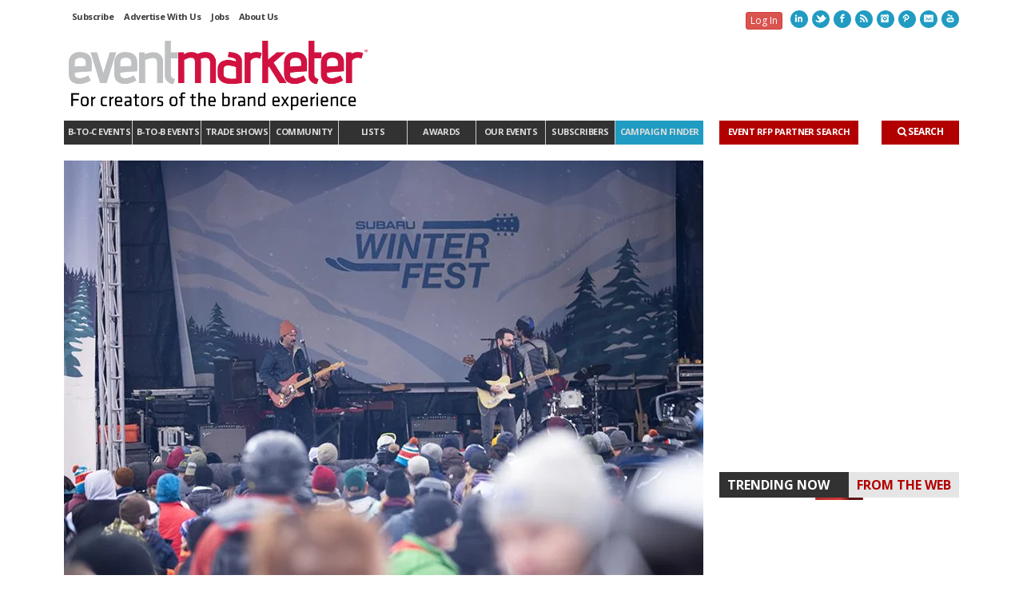

--- FILE ---
content_type: text/html; charset=UTF-8
request_url: https://www.eventmarketer.com/article/subaru-micro-events-adventure-2022-winterfest-tour/
body_size: 70905
content:
<!DOCTYPE html>

<!--// OPEN HTML //-->
<html lang="en-US">

	<!--// OPEN HEAD //-->
	<head>
	
	<script src="https://www.eventmarketer.com/wp-content/plugins/ai-osano-integration/assets/js/ai-osano-google-consent.js"></script>
<script>
window.ai_osano_reprompt = {"timestamp":"1759276800"};
ai_osano_reprompt.log = function() {
  if (!false) return;
  var args = Array.prototype.slice.call(arguments);
  args.unshift('[Osano reset]');
  console.log.apply(console, args);
};
</script>
<script src="https://www.eventmarketer.com/wp-content/plugins/ai-osano-integration/assets/js/ai-osano-reprompt.js?ver=1.0.7"></script>
<script src="https://cmp.osano.com/AzZnfwU2Pyhgb5yy3/b19ef749-668d-4721-926c-eb87e387f39b/osano.js"></script>
<style>
.osano-cm-widget{display: none;}
/* privacy policy link in modal */
a.osano-cm-storage-policy.osano-cm-content__link.osano-cm-link {
	color: #36EB9F;
	text-decoration: none;
}

/* generic button style */
.osano-cm-button {
	border: 0;
	border-radius: .4em !important;
}

/* add space below toggles */
.osano-cm-list__list-item {
	margin-bottom: .7em;
}
</style>
<script>
const AI_OSANO = { 'drawerLinkSelector' : ".cookie-settings-link", 'logging' : false };
</script>
<script>
document.addEventListener('DOMContentLoaded', function() {
   const osanoConsentLinks = document.querySelectorAll(AI_OSANO.drawerLinkSelector);
   osanoConsentLinks.forEach((link) => {
      link.addEventListener('click', function(e) {
         e.preventDefault();
         Osano.cm.showDrawer('osano-cm-dom-info-dialog-open');
      });
   });
});
</script>
    <script>
        writeCookie();
        function writeCookie()
        {
            
            // the_cookie = document.cookie;
            // if( the_cookie ){
                if( window.devicePixelRatio >= 2 ){
                    //the_cookie = "pixel_ratio="+window.devicePixelRatio+";"+the_cookie;
                    document.cookie = "pixel_ratio="+window.devicePixelRatio+"; path=/";
                    //location = '';
                }
            // }
        }
    </script>
<meta name='robots' content='index, follow, max-image-preview:large, max-snippet:-1, max-video-preview:-1' />

<!-- Google Tag Manager for WordPress by gtm4wp.com -->
<script data-cfasync="false" data-pagespeed-no-defer>
	var gtm4wp_datalayer_name = "dataLayer";
	var dataLayer = dataLayer || [];
</script>
<!-- End Google Tag Manager for WordPress by gtm4wp.com -->
	<!-- This site is optimized with the Yoast SEO plugin v24.8.1 - https://yoast.com/wordpress/plugins/seo/ -->
	<title>Subaru Carves Out Micro-events, Adventure for its 2022 WinterFest Tour</title>
	<meta name="description" content="Subaru&#039;s weekend-long outdoor festival was reimagined this year as the WinterFest Tour, a mountainside event series that wraps in April." />
	<link rel="canonical" href="http://www.eventmarketer.com/article/subaru-micro-events-adventure-2022-winterfest-tour/" />
	<meta property="og:locale" content="en_US" />
	<meta property="og:type" content="article" />
	<meta property="og:title" content="Subaru Carves Out Micro-events, Adventure for its 2022 WinterFest Tour" />
	<meta property="og:description" content="Subaru&#039;s weekend-long outdoor festival was reimagined this year as the WinterFest Tour, a mountainside event series that wraps in April." />
	<meta property="og:url" content="http://www.eventmarketer.com/article/subaru-micro-events-adventure-2022-winterfest-tour/" />
	<meta property="og:site_name" content="Event Marketer" />
	<meta property="article:publisher" content="https://www.facebook.com/eventmarketer/" />
	<meta property="article:published_time" content="2022-02-15T22:52:39+00:00" />
	<meta property="article:modified_time" content="2024-01-03T00:38:41+00:00" />
	<meta property="og:image" content="http://www.eventmarketer.com/wp-content/uploads/2022/02/subaru-winterfest-2022-stage.jpg" />
	<meta property="og:image:width" content="800" />
	<meta property="og:image:height" content="550" />
	<meta property="og:image:type" content="image/jpeg" />
	<meta name="author" content="Andrea Zarczynski" />
	<meta name="twitter:card" content="summary_large_image" />
	<meta name="twitter:creator" content="@EventMarketer" />
	<meta name="twitter:site" content="@EventMarketer" />
	<meta name="twitter:label1" content="Written by" />
	<meta name="twitter:data1" content="Andrea Zarczynski" />
	<meta name="twitter:label2" content="Est. reading time" />
	<meta name="twitter:data2" content="4 minutes" />
	<script type="application/ld+json" class="yoast-schema-graph">{"@context":"https://schema.org","@graph":[{"@type":"WebPage","@id":"http://www.eventmarketer.com/article/subaru-micro-events-adventure-2022-winterfest-tour/","url":"http://www.eventmarketer.com/article/subaru-micro-events-adventure-2022-winterfest-tour/","name":"Subaru Carves Out Micro-events, Adventure for its 2022 WinterFest Tour","isPartOf":{"@id":"https://www.eventmarketer.com/#website"},"primaryImageOfPage":{"@id":"http://www.eventmarketer.com/article/subaru-micro-events-adventure-2022-winterfest-tour/#primaryimage"},"image":{"@id":"http://www.eventmarketer.com/article/subaru-micro-events-adventure-2022-winterfest-tour/#primaryimage"},"thumbnailUrl":"https://www.eventmarketer.com/wp-content/uploads/2022/02/subaru-winterfest-2022-stage.jpg","datePublished":"2022-02-15T22:52:39+00:00","dateModified":"2024-01-03T00:38:41+00:00","author":{"@id":"https://www.eventmarketer.com/#/schema/person/8bb6034ffbb01c0d87a479d1e4b8c7c7"},"description":"Subaru's weekend-long outdoor festival was reimagined this year as the WinterFest Tour, a mountainside event series that wraps in April.","breadcrumb":{"@id":"http://www.eventmarketer.com/article/subaru-micro-events-adventure-2022-winterfest-tour/#breadcrumb"},"inLanguage":"en-US","potentialAction":[{"@type":"ReadAction","target":["http://www.eventmarketer.com/article/subaru-micro-events-adventure-2022-winterfest-tour/"]}]},{"@type":"ImageObject","inLanguage":"en-US","@id":"http://www.eventmarketer.com/article/subaru-micro-events-adventure-2022-winterfest-tour/#primaryimage","url":"https://www.eventmarketer.com/wp-content/uploads/2022/02/subaru-winterfest-2022-stage.jpg","contentUrl":"https://www.eventmarketer.com/wp-content/uploads/2022/02/subaru-winterfest-2022-stage.jpg","width":800,"height":550,"caption":"subaru-winterfest-2022-stage"},{"@type":"BreadcrumbList","@id":"http://www.eventmarketer.com/article/subaru-micro-events-adventure-2022-winterfest-tour/#breadcrumb","itemListElement":[{"@type":"ListItem","position":1,"name":"Home","item":"https://www.eventmarketer.com/"},{"@type":"ListItem","position":2,"name":"Subaru Carves Out Micro-events, Adventure for its 2022 WinterFest Tour"}]},{"@type":"WebSite","@id":"https://www.eventmarketer.com/#website","url":"https://www.eventmarketer.com/","name":"Event Marketer","description":"For creators of the brand experience.","potentialAction":[{"@type":"SearchAction","target":{"@type":"EntryPoint","urlTemplate":"https://www.eventmarketer.com/?s={search_term_string}"},"query-input":{"@type":"PropertyValueSpecification","valueRequired":true,"valueName":"search_term_string"}}],"inLanguage":"en-US"},{"@type":"Person","@id":"https://www.eventmarketer.com/#/schema/person/8bb6034ffbb01c0d87a479d1e4b8c7c7","name":"Andrea Zarczynski","url":"https://www.eventmarketer.com/author/azarczynski/"}]}</script>
	<!-- / Yoast SEO plugin. -->


<link rel='dns-prefetch' href='//cdn.jsdelivr.net' />
<link rel='dns-prefetch' href='//apps.decisionbriefs.com' />
<link rel='dns-prefetch' href='//static.addtoany.com' />
<link rel='dns-prefetch' href='//cdn.parsely.com' />
<link rel='dns-prefetch' href='//a.omappapi.com' />
<link rel='dns-prefetch' href='//netdna.bootstrapcdn.com' />
<link rel="alternate" type="application/rss+xml" title="Event Marketer &raquo; Feed" href="https://www.eventmarketer.com/feed/" />

	<meta name="addsearch-custom-field" data-type="date" content="published_date=2022-02-15T17:52:39-05:00" />
	<meta name="addsearch-custom-field" data-type="keyword" content="category=Tours;category=B-to-C Events;category=Home" />
	<meta name="addsearch-custom-field" data-type="keyword" content="tag=tiny house;tag=VIP experience;tag=festival;tag=WinterFest;tag=Subaru;tag=lifestyle tour;tag=outdoor activation;tag=sustainability;tag=tiny home;tag=auto experience;tag=QR code;tag=outdoor event;tag=micro-events;tag=dog-friendly events" />
	<meta name="addsearch-custom-field" data-type="text" content="author=Andrea Zarczynski" />
	<meta name="addsearch-custom-field" data-type="keyword" content="content_type=Post" />
<script id="wpp-js" src="https://www.eventmarketer.com/wp-content/plugins/wordpress-popular-posts/assets/js/wpp.min.js?ver=7.2.0" data-sampling="1" data-sampling-rate="100" data-api-url="https://www.eventmarketer.com/wp-json/wordpress-popular-posts" data-post-id="172638" data-token="9e27e45dda" data-lang="0" data-debug="0"></script>
<script id="google-gpt" src="https://securepubads.g.doubleclick.net/tag/js/gpt.js" async></script>
<script>
window.googletag = window.googletag || {cmd: []};
</script>
<script>
			function aiAdMgmtLogSlotStatus(slotId, state) {
			    console.log("AI Ad Mgmt - Ad ID " + slotId + " " + state);
			}
			
			googletag.cmd.push(() => {
				googletag.pubads().addEventListener("slotRequested", (event) => {
				  aiAdMgmtLogSlotStatus(event.slot.getSlotElementId(), "fetched");
				});

				googletag.pubads().addEventListener("slotOnload", (event) => {
				  aiAdMgmtLogSlotStatus(event.slot.getSlotElementId(), "rendered");
				});
			});
			
</script>
<script id="olytics-js" src="https://www.eventmarketer.com/wp-content/plugins/ai-ad-management/assets/js/olytics.min.js"></script>
<script>
googletag.cmd.push(function(){ googletag.pubads().setTargeting('path', '/article/subaru-micro-events-adventure-2').setTargeting('category', ['tours', 'b-to-c-events', 'home']).setTargeting('tag', ['tiny-house', 'outdoor-event', 'vip-experience', 'micro-events', 'festival', 'dog-friendly-events', 'winterfest', 'subaru', 'lifestyle-tour', 'outdoor-activation', 'sustainability', 'tiny-home', 'auto-experience', 'qr-code']); });
</script>
<script src="https://www.eventmarketer.com/wp-content/plugins/ai-ad-management/assets/js/olytics.targeting.js?v=2.1.5"></script>
<script>
var AIAD_e45394eaf70e67b4ca1be3512f7b4747, AIAD_c6c77c6dea534af308fd4223debc1243, AIAD_b429e899834346b4dec8bd2c38c5a9a1, AIAD_e03e65b2e2a5352ada67bd1b1d39f09d, AIAD_923a1c0f5acecd777e83376596eda8e0, AIAD_8bcd1e185e262a9a5a41175d256c9810, AIAD_387d51996b6a9f554b9de721f33e82b6, AIAD_6f131be3032259d4461f5bc56326f801, AIAD_fb73b99093349c3b86bb8e334c95ffba, AIAD_e53c651cc49b12f20a8b18d03670da32, AIAD_9cc6aaa555f7aad441e19c88b5748b99, AIAD_030886050675a6d444ac60a29931b406, AIAD_c7bdb17f1de98b8f1eba7d5860397319, AIAD_8142bd1f86877ee39a5aae1712aaf52d, AIAD_c6ca65b06e10c194386d2e46389c03db;

googletag.cmd.push(function(){
	var AIMAP_e02b89857b91a11b8be92fca409827ba = googletag.sizeMapping()
		.addSize([980, 690], [[970, 90], [728, 90]])
		.addSize([680, 480], [468, 60])
		.addSize([480, 100], [[300, 50], [468, 60], [320, 50]])
		.addSize([0, 0], [[300, 50], [320, 50]])
		.build();

	var AIMAP_70174ea74c3bacc734147ed2c23ddc53 = googletag.sizeMapping()
		.addSize([1000, 300], [970, 250])
		.addSize([0, 0], [300, 250])
		.build();

	
	
	AIAD_e45394eaf70e67b4ca1be3512f7b4747 = googletag.defineSlot('/987/Eventmarketer.com/rightsquaretop', [300, 250], 'div-gpt-ad-1382042254913-0').addService(googletag.pubads());
	AIAD_c6c77c6dea534af308fd4223debc1243 = googletag.defineSlot('/987/Eventmarketer.com/rightbannernew1', [300, 100], 'div-gpt-ad-1383062880093-0').addService(googletag.pubads());
	AIAD_b429e899834346b4dec8bd2c38c5a9a1 = googletag.defineSlot('/987/Eventmarketer.com/rightsquaremiddle', [300, 250], 'div-gpt-ad-1382042321823-0').addService(googletag.pubads());
	AIAD_e03e65b2e2a5352ada67bd1b1d39f09d = googletag.defineSlot('/987/Eventmarketer.com/rightbannernew2', [300, 100], 'div-gpt-ad-1383063113185-0').addService(googletag.pubads());
	AIAD_923a1c0f5acecd777e83376596eda8e0 = googletag.defineSlot('/987/Eventmarketer.com/rightsquarebottom', [300, 250], 'div-gpt-ad-1382042369190-0').addService(googletag.pubads());
	AIAD_8bcd1e185e262a9a5a41175d256c9810 = googletag.defineSlot('/987/Eventmarketer.com/rightbannernew3', [300, 100], 'div-gpt-ad-1383063167921-0').addService(googletag.pubads());
	AIAD_387d51996b6a9f554b9de721f33e82b6 = googletag.defineSlot('/987/Eventmarketer.com/topleaderboard', [ [728, 90], [300, 50], [468, 60], [320, 50] ], 'div-gpt-ad-1382041964274-0').defineSizeMapping(AIMAP_e02b89857b91a11b8be92fca409827ba).addService(googletag.pubads());
	AIAD_6f131be3032259d4461f5bc56326f801 = googletag.defineSlot('/987/Eventmarketer.com/bottomleaderboard', [ [728, 90], [300, 50], [468, 60], [320, 50] ], 'div-gpt-ad-1382042187507-0').defineSizeMapping(AIMAP_e02b89857b91a11b8be92fca409827ba).addService(googletag.pubads());
	AIAD_fb73b99093349c3b86bb8e334c95ffba = googletag.defineSlot('/987/Eventmarketer.com/itlist2024', [728, 90], 'div-gpt-ad-1719612423858-0').addService(googletag.pubads());
	AIAD_e53c651cc49b12f20a8b18d03670da32 = googletag.defineOutOfPageSlot('/987/Eventmarketer.com/empagepeel', 'div-gpt-ad-1428675043036-0').addService(googletag.pubads());
	AIAD_9cc6aaa555f7aad441e19c88b5748b99 = googletag.defineSlot('/987/Eventmarketer.com/roadblock', [1, 1], 'div-gpt-ad-roadblock').addService(googletag.pubads());
	AIAD_030886050675a6d444ac60a29931b406 = googletag.defineSlot('/987/Eventmarketer.com/evm_adhesion-banner', [ [970, 90], [728, 90], [300, 50], [320, 50] ], 'div-gpt-ad-1656617827311-0').addService(googletag.pubads());
	AIAD_c7bdb17f1de98b8f1eba7d5860397319 = googletag.defineSlot('/987/Eventmarketer.com/evm_native', 'fluid', 'div-gpt-incontent').addService(googletag.pubads());
	AIAD_8142bd1f86877ee39a5aae1712aaf52d = googletag.defineSlot('/987/Eventmarketer.com/evm_native', 'fluid', 'div-gpt-ad-archive-native').setCollapseEmptyDiv(true).addService(googletag.pubads());
	AIAD_c6ca65b06e10c194386d2e46389c03db = googletag.defineSlot('/987/Eventmarketer.com/evm_exawards_970x250', [ [300, 250], [970, 250] ], 'div-gpt-ad-1711104129072-0').defineSizeMapping(AIMAP_70174ea74c3bacc734147ed2c23ddc53).addService(googletag.pubads());
	
	
	
	googletag.pubads().enableSingleRequest();
	
	googletag.enableServices();

   
});
</script>
<style id='wp-img-auto-sizes-contain-inline-css'>
img:is([sizes=auto i],[sizes^="auto," i]){contain-intrinsic-size:3000px 1500px}
/*# sourceURL=wp-img-auto-sizes-contain-inline-css */
</style>
<link rel='stylesheet' id='options_style-css' href='https://www.eventmarketer.com/wp-content/plugins/shorthand-connect/includes/../css/options.css?ver=1.3' media='all' />
<link rel='stylesheet' id='js_composer_front-css' href='https://www.eventmarketer.com/wp-content/themes/em/includes/page-builder/assets/js_composer_front.css?ver=3.0.3' media='screen' />
<link rel='stylesheet' id='sbi_styles-css' href='https://www.eventmarketer.com/wp-content/plugins/instagram-feed/css/sbi-styles.min.css?ver=6.7.1' media='all' />
<link rel='stylesheet' id='ai-addsearch-style-css' href='https://cdn.jsdelivr.net/npm/addsearch-search-ui@0.8/dist/addsearch-search-ui.min.css?ver=2.0.12' media='print' onload="this.media='all'" />
<link rel='stylesheet' id='ai-addsearch-custom-style-css' href='https://www.eventmarketer.com/wp-content/plugins/ai-addsearch-integration/assets/css/ui.min.css?ver=2.0.12' media='print' onload="this.media='all'" />
<link rel='stylesheet' id='cm-network-bar-css' href='https://www.eventmarketer.com/wp-content/plugins/cm-network-bar/assets/css/style.css?ver=1.0.16' media='all' />
<style id='cm-network-bar-inline-css'>

			#cm-network-bar {
				background-color: #131f3e;
				color: #c2d7e2;
			}
			#cm-network-bar .cm-social-icons li a,
			#cm-network-bar .cm-brands li a,
			#cm-network-bar .cm-social-icons:has(li)::before {
				color: #c2d7e2;
			}
			#cm-network-bar .cm-social-icons li a:hover,
			#cm-network-bar .cm-brands li a:hover {
				color: #fbfdff;
			}
		
/*# sourceURL=cm-network-bar-inline-css */
</style>
<style id='wp-block-library-inline-css'>
:root{--wp-block-synced-color:#7a00df;--wp-block-synced-color--rgb:122,0,223;--wp-bound-block-color:var(--wp-block-synced-color);--wp-editor-canvas-background:#ddd;--wp-admin-theme-color:#007cba;--wp-admin-theme-color--rgb:0,124,186;--wp-admin-theme-color-darker-10:#006ba1;--wp-admin-theme-color-darker-10--rgb:0,107,160.5;--wp-admin-theme-color-darker-20:#005a87;--wp-admin-theme-color-darker-20--rgb:0,90,135;--wp-admin-border-width-focus:2px}@media (min-resolution:192dpi){:root{--wp-admin-border-width-focus:1.5px}}.wp-element-button{cursor:pointer}:root .has-very-light-gray-background-color{background-color:#eee}:root .has-very-dark-gray-background-color{background-color:#313131}:root .has-very-light-gray-color{color:#eee}:root .has-very-dark-gray-color{color:#313131}:root .has-vivid-green-cyan-to-vivid-cyan-blue-gradient-background{background:linear-gradient(135deg,#00d084,#0693e3)}:root .has-purple-crush-gradient-background{background:linear-gradient(135deg,#34e2e4,#4721fb 50%,#ab1dfe)}:root .has-hazy-dawn-gradient-background{background:linear-gradient(135deg,#faaca8,#dad0ec)}:root .has-subdued-olive-gradient-background{background:linear-gradient(135deg,#fafae1,#67a671)}:root .has-atomic-cream-gradient-background{background:linear-gradient(135deg,#fdd79a,#004a59)}:root .has-nightshade-gradient-background{background:linear-gradient(135deg,#330968,#31cdcf)}:root .has-midnight-gradient-background{background:linear-gradient(135deg,#020381,#2874fc)}:root{--wp--preset--font-size--normal:16px;--wp--preset--font-size--huge:42px}.has-regular-font-size{font-size:1em}.has-larger-font-size{font-size:2.625em}.has-normal-font-size{font-size:var(--wp--preset--font-size--normal)}.has-huge-font-size{font-size:var(--wp--preset--font-size--huge)}.has-text-align-center{text-align:center}.has-text-align-left{text-align:left}.has-text-align-right{text-align:right}.has-fit-text{white-space:nowrap!important}#end-resizable-editor-section{display:none}.aligncenter{clear:both}.items-justified-left{justify-content:flex-start}.items-justified-center{justify-content:center}.items-justified-right{justify-content:flex-end}.items-justified-space-between{justify-content:space-between}.screen-reader-text{border:0;clip-path:inset(50%);height:1px;margin:-1px;overflow:hidden;padding:0;position:absolute;width:1px;word-wrap:normal!important}.screen-reader-text:focus{background-color:#ddd;clip-path:none;color:#444;display:block;font-size:1em;height:auto;left:5px;line-height:normal;padding:15px 23px 14px;text-decoration:none;top:5px;width:auto;z-index:100000}html :where(.has-border-color){border-style:solid}html :where([style*=border-top-color]){border-top-style:solid}html :where([style*=border-right-color]){border-right-style:solid}html :where([style*=border-bottom-color]){border-bottom-style:solid}html :where([style*=border-left-color]){border-left-style:solid}html :where([style*=border-width]){border-style:solid}html :where([style*=border-top-width]){border-top-style:solid}html :where([style*=border-right-width]){border-right-style:solid}html :where([style*=border-bottom-width]){border-bottom-style:solid}html :where([style*=border-left-width]){border-left-style:solid}html :where(img[class*=wp-image-]){height:auto;max-width:100%}:where(figure){margin:0 0 1em}html :where(.is-position-sticky){--wp-admin--admin-bar--position-offset:var(--wp-admin--admin-bar--height,0px)}@media screen and (max-width:600px){html :where(.is-position-sticky){--wp-admin--admin-bar--position-offset:0px}}

/*# sourceURL=wp-block-library-inline-css */
</style><style id='global-styles-inline-css'>
:root{--wp--preset--aspect-ratio--square: 1;--wp--preset--aspect-ratio--4-3: 4/3;--wp--preset--aspect-ratio--3-4: 3/4;--wp--preset--aspect-ratio--3-2: 3/2;--wp--preset--aspect-ratio--2-3: 2/3;--wp--preset--aspect-ratio--16-9: 16/9;--wp--preset--aspect-ratio--9-16: 9/16;--wp--preset--color--black: #000000;--wp--preset--color--cyan-bluish-gray: #abb8c3;--wp--preset--color--white: #ffffff;--wp--preset--color--pale-pink: #f78da7;--wp--preset--color--vivid-red: #cf2e2e;--wp--preset--color--luminous-vivid-orange: #ff6900;--wp--preset--color--luminous-vivid-amber: #fcb900;--wp--preset--color--light-green-cyan: #7bdcb5;--wp--preset--color--vivid-green-cyan: #00d084;--wp--preset--color--pale-cyan-blue: #8ed1fc;--wp--preset--color--vivid-cyan-blue: #0693e3;--wp--preset--color--vivid-purple: #9b51e0;--wp--preset--gradient--vivid-cyan-blue-to-vivid-purple: linear-gradient(135deg,rgb(6,147,227) 0%,rgb(155,81,224) 100%);--wp--preset--gradient--light-green-cyan-to-vivid-green-cyan: linear-gradient(135deg,rgb(122,220,180) 0%,rgb(0,208,130) 100%);--wp--preset--gradient--luminous-vivid-amber-to-luminous-vivid-orange: linear-gradient(135deg,rgb(252,185,0) 0%,rgb(255,105,0) 100%);--wp--preset--gradient--luminous-vivid-orange-to-vivid-red: linear-gradient(135deg,rgb(255,105,0) 0%,rgb(207,46,46) 100%);--wp--preset--gradient--very-light-gray-to-cyan-bluish-gray: linear-gradient(135deg,rgb(238,238,238) 0%,rgb(169,184,195) 100%);--wp--preset--gradient--cool-to-warm-spectrum: linear-gradient(135deg,rgb(74,234,220) 0%,rgb(151,120,209) 20%,rgb(207,42,186) 40%,rgb(238,44,130) 60%,rgb(251,105,98) 80%,rgb(254,248,76) 100%);--wp--preset--gradient--blush-light-purple: linear-gradient(135deg,rgb(255,206,236) 0%,rgb(152,150,240) 100%);--wp--preset--gradient--blush-bordeaux: linear-gradient(135deg,rgb(254,205,165) 0%,rgb(254,45,45) 50%,rgb(107,0,62) 100%);--wp--preset--gradient--luminous-dusk: linear-gradient(135deg,rgb(255,203,112) 0%,rgb(199,81,192) 50%,rgb(65,88,208) 100%);--wp--preset--gradient--pale-ocean: linear-gradient(135deg,rgb(255,245,203) 0%,rgb(182,227,212) 50%,rgb(51,167,181) 100%);--wp--preset--gradient--electric-grass: linear-gradient(135deg,rgb(202,248,128) 0%,rgb(113,206,126) 100%);--wp--preset--gradient--midnight: linear-gradient(135deg,rgb(2,3,129) 0%,rgb(40,116,252) 100%);--wp--preset--font-size--small: 13px;--wp--preset--font-size--medium: 20px;--wp--preset--font-size--large: 36px;--wp--preset--font-size--x-large: 42px;--wp--preset--spacing--20: 0.44rem;--wp--preset--spacing--30: 0.67rem;--wp--preset--spacing--40: 1rem;--wp--preset--spacing--50: 1.5rem;--wp--preset--spacing--60: 2.25rem;--wp--preset--spacing--70: 3.38rem;--wp--preset--spacing--80: 5.06rem;--wp--preset--shadow--natural: 6px 6px 9px rgba(0, 0, 0, 0.2);--wp--preset--shadow--deep: 12px 12px 50px rgba(0, 0, 0, 0.4);--wp--preset--shadow--sharp: 6px 6px 0px rgba(0, 0, 0, 0.2);--wp--preset--shadow--outlined: 6px 6px 0px -3px rgb(255, 255, 255), 6px 6px rgb(0, 0, 0);--wp--preset--shadow--crisp: 6px 6px 0px rgb(0, 0, 0);}:where(.is-layout-flex){gap: 0.5em;}:where(.is-layout-grid){gap: 0.5em;}body .is-layout-flex{display: flex;}.is-layout-flex{flex-wrap: wrap;align-items: center;}.is-layout-flex > :is(*, div){margin: 0;}body .is-layout-grid{display: grid;}.is-layout-grid > :is(*, div){margin: 0;}:where(.wp-block-columns.is-layout-flex){gap: 2em;}:where(.wp-block-columns.is-layout-grid){gap: 2em;}:where(.wp-block-post-template.is-layout-flex){gap: 1.25em;}:where(.wp-block-post-template.is-layout-grid){gap: 1.25em;}.has-black-color{color: var(--wp--preset--color--black) !important;}.has-cyan-bluish-gray-color{color: var(--wp--preset--color--cyan-bluish-gray) !important;}.has-white-color{color: var(--wp--preset--color--white) !important;}.has-pale-pink-color{color: var(--wp--preset--color--pale-pink) !important;}.has-vivid-red-color{color: var(--wp--preset--color--vivid-red) !important;}.has-luminous-vivid-orange-color{color: var(--wp--preset--color--luminous-vivid-orange) !important;}.has-luminous-vivid-amber-color{color: var(--wp--preset--color--luminous-vivid-amber) !important;}.has-light-green-cyan-color{color: var(--wp--preset--color--light-green-cyan) !important;}.has-vivid-green-cyan-color{color: var(--wp--preset--color--vivid-green-cyan) !important;}.has-pale-cyan-blue-color{color: var(--wp--preset--color--pale-cyan-blue) !important;}.has-vivid-cyan-blue-color{color: var(--wp--preset--color--vivid-cyan-blue) !important;}.has-vivid-purple-color{color: var(--wp--preset--color--vivid-purple) !important;}.has-black-background-color{background-color: var(--wp--preset--color--black) !important;}.has-cyan-bluish-gray-background-color{background-color: var(--wp--preset--color--cyan-bluish-gray) !important;}.has-white-background-color{background-color: var(--wp--preset--color--white) !important;}.has-pale-pink-background-color{background-color: var(--wp--preset--color--pale-pink) !important;}.has-vivid-red-background-color{background-color: var(--wp--preset--color--vivid-red) !important;}.has-luminous-vivid-orange-background-color{background-color: var(--wp--preset--color--luminous-vivid-orange) !important;}.has-luminous-vivid-amber-background-color{background-color: var(--wp--preset--color--luminous-vivid-amber) !important;}.has-light-green-cyan-background-color{background-color: var(--wp--preset--color--light-green-cyan) !important;}.has-vivid-green-cyan-background-color{background-color: var(--wp--preset--color--vivid-green-cyan) !important;}.has-pale-cyan-blue-background-color{background-color: var(--wp--preset--color--pale-cyan-blue) !important;}.has-vivid-cyan-blue-background-color{background-color: var(--wp--preset--color--vivid-cyan-blue) !important;}.has-vivid-purple-background-color{background-color: var(--wp--preset--color--vivid-purple) !important;}.has-black-border-color{border-color: var(--wp--preset--color--black) !important;}.has-cyan-bluish-gray-border-color{border-color: var(--wp--preset--color--cyan-bluish-gray) !important;}.has-white-border-color{border-color: var(--wp--preset--color--white) !important;}.has-pale-pink-border-color{border-color: var(--wp--preset--color--pale-pink) !important;}.has-vivid-red-border-color{border-color: var(--wp--preset--color--vivid-red) !important;}.has-luminous-vivid-orange-border-color{border-color: var(--wp--preset--color--luminous-vivid-orange) !important;}.has-luminous-vivid-amber-border-color{border-color: var(--wp--preset--color--luminous-vivid-amber) !important;}.has-light-green-cyan-border-color{border-color: var(--wp--preset--color--light-green-cyan) !important;}.has-vivid-green-cyan-border-color{border-color: var(--wp--preset--color--vivid-green-cyan) !important;}.has-pale-cyan-blue-border-color{border-color: var(--wp--preset--color--pale-cyan-blue) !important;}.has-vivid-cyan-blue-border-color{border-color: var(--wp--preset--color--vivid-cyan-blue) !important;}.has-vivid-purple-border-color{border-color: var(--wp--preset--color--vivid-purple) !important;}.has-vivid-cyan-blue-to-vivid-purple-gradient-background{background: var(--wp--preset--gradient--vivid-cyan-blue-to-vivid-purple) !important;}.has-light-green-cyan-to-vivid-green-cyan-gradient-background{background: var(--wp--preset--gradient--light-green-cyan-to-vivid-green-cyan) !important;}.has-luminous-vivid-amber-to-luminous-vivid-orange-gradient-background{background: var(--wp--preset--gradient--luminous-vivid-amber-to-luminous-vivid-orange) !important;}.has-luminous-vivid-orange-to-vivid-red-gradient-background{background: var(--wp--preset--gradient--luminous-vivid-orange-to-vivid-red) !important;}.has-very-light-gray-to-cyan-bluish-gray-gradient-background{background: var(--wp--preset--gradient--very-light-gray-to-cyan-bluish-gray) !important;}.has-cool-to-warm-spectrum-gradient-background{background: var(--wp--preset--gradient--cool-to-warm-spectrum) !important;}.has-blush-light-purple-gradient-background{background: var(--wp--preset--gradient--blush-light-purple) !important;}.has-blush-bordeaux-gradient-background{background: var(--wp--preset--gradient--blush-bordeaux) !important;}.has-luminous-dusk-gradient-background{background: var(--wp--preset--gradient--luminous-dusk) !important;}.has-pale-ocean-gradient-background{background: var(--wp--preset--gradient--pale-ocean) !important;}.has-electric-grass-gradient-background{background: var(--wp--preset--gradient--electric-grass) !important;}.has-midnight-gradient-background{background: var(--wp--preset--gradient--midnight) !important;}.has-small-font-size{font-size: var(--wp--preset--font-size--small) !important;}.has-medium-font-size{font-size: var(--wp--preset--font-size--medium) !important;}.has-large-font-size{font-size: var(--wp--preset--font-size--large) !important;}.has-x-large-font-size{font-size: var(--wp--preset--font-size--x-large) !important;}
/*# sourceURL=global-styles-inline-css */
</style>

<style id='classic-theme-styles-inline-css'>
/*! This file is auto-generated */
.wp-block-button__link{color:#fff;background-color:#32373c;border-radius:9999px;box-shadow:none;text-decoration:none;padding:calc(.667em + 2px) calc(1.333em + 2px);font-size:1.125em}.wp-block-file__button{background:#32373c;color:#fff;text-decoration:none}
/*# sourceURL=/wp-includes/css/classic-themes.min.css */
</style>
<link rel='stylesheet' id='aicore_widget_style-css' href='https://www.eventmarketer.com/wp-content/plugins/aicore-widget/css/style.css?ver=6.9' media='all' />
<link rel='stylesheet' id='AICMS_POPUP_CSS-css' href='https://www.eventmarketer.com/wp-content/plugins/aicms-popup-2/aicms-popup.css?ver=634' media='all' />
<link rel='stylesheet' id='som_lost_password_style-css' href='https://www.eventmarketer.com/wp-content/plugins/frontend-reset-password/assets/css/password-lost.css?ver=6.9' media='all' />
<link rel='stylesheet' id='views-patch-style-css' href='https://www.eventmarketer.com/wp-content/plugins/views2-plugin/public/dist/style.views-public-style-patch.93e3c7b29e4c9a40b09d.css' media='all' />
<link rel='stylesheet' id='ai-social-sharing-css' href='https://www.eventmarketer.com/wp-content/plugins/ai-social-sharing/assets/css/style.css?ver=1.0.2' media='all' />
<style id='ai-social-sharing-inline-css'>
.article-body-wrap  .ai-social-sharing_shortcode {
	margin: 0 0 20px 0;
	padding: 10px 0;
}
/*# sourceURL=ai-social-sharing-inline-css */
</style>
<link rel='stylesheet' id='wordpress-popular-posts-css-css' href='https://www.eventmarketer.com/wp-content/plugins/wordpress-popular-posts/assets/css/wpp.css?ver=7.2.0' media='all' />
<link rel='stylesheet' id='bootstrap-css' href='https://www.eventmarketer.com/wp-content/themes/em/css/bootstrap.css' media='screen' />
<link rel='stylesheet' id='fontawesome-css-css' href='//netdna.bootstrapcdn.com/font-awesome/3.2.1/css/font-awesome.css' media='screen' />
<link rel='stylesheet' id='main-css-css' href='https://www.eventmarketer.com/wp-content/themes/em/style.css?ver=1.4' media='screen' />
<link rel='stylesheet' id='fancybox-css-css' href='https://www.eventmarketer.com/wp-content/themes/em/css/jquery.fancybox.css' media='screen' />
<link rel='stylesheet' id='event-partner-css-css' href='https://www.eventmarketer.com/wp-content/themes/em/css/event-partner.css?ver=1.0' media='screen' />
<link rel='stylesheet' id='modal-menu-css-css' href='https://www.eventmarketer.com/wp-content/themes/em/css/modal-menu.css?ver=1.0' media='screen' />
<link rel='stylesheet' id='responsive-css-css' href='https://www.eventmarketer.com/wp-content/themes/em/css/responsive.css?ver=5.2' media='screen' />
<link rel='stylesheet' id='addsearch-css' href='https://www.eventmarketer.com/wp-content/themes/em/css/addsearch.css?ver=6.9' media='all' />
<link rel='stylesheet' id='wp-pagenavi-css' href='https://www.eventmarketer.com/wp-content/plugins/wp-pagenavi/pagenavi-css.css?ver=2.70' media='all' />
<link rel='stylesheet' id='ai-ad-olytics-style-css' href='https://olytics.omeda.com/olytics/css/v3/p/olytics.css?ver=2.1.5' media='all' />
<script src="https://www.eventmarketer.com/wp-includes/js/jquery/jquery.min.js?ver=3.7.1" id="jquery-core-js"></script>
<script src="https://www.eventmarketer.com/wp-includes/js/jquery/jquery-migrate.min.js?ver=3.4.1" id="jquery-migrate-js"></script>
<script id="file_uploads_nfpluginsettings-js-extra">
var params = {"clearLogRestUrl":"https://www.eventmarketer.com/wp-json/nf-file-uploads/debug-log/delete-all","clearLogButtonId":"file_uploads_clear_debug_logger","downloadLogRestUrl":"https://www.eventmarketer.com/wp-json/nf-file-uploads/debug-log/get-all","downloadLogButtonId":"file_uploads_download_debug_logger"};
//# sourceURL=file_uploads_nfpluginsettings-js-extra
</script>
<script src="https://www.eventmarketer.com/wp-content/plugins/ninja-forms-uploads/assets/js/nfpluginsettings.js?ver=3.3.20" id="file_uploads_nfpluginsettings-js"></script>
<script src="https://cdn.jsdelivr.net/npm/jquery.cookie@1.4.1/jquery.cookie.min.js?ver=1.4.1" id="jquery-cookie-js" defer data-wp-strategy="defer"></script>
<script id="ai_core_ip_check-js-extra">
var AICoreIPAuth = {"ajax_url":"/wp-admin/admin-ajax.php","action":"ai_core_is_ip_authenticated","cachebuster_cookie_name":"NO_CACHE","ip_checked_cookie_name":"ai_core_ip_checked","nonce":{"name":"aicanonce","value":"2318459430"}};
//# sourceURL=ai_core_ip_check-js-extra
</script>
<script src="https://www.eventmarketer.com/wp-content/plugins/ai-core-ip-auth/js/ai-core-ip-check.js?ver=2.0.4" id="ai_core_ip_check-js" defer data-wp-strategy="defer"></script>
<script src="https://www.eventmarketer.com/wp-content/themes/em/includes/plugins/love-it-pro/includes/js/jquery.cookie.js" id="jquery-coookies-js"></script>
<style>
.som-password-error-message,
.som-password-sent-message {
	background-color: #d41313;
	border-color: #d41313;
}
</style>
<script type="text/javascript">window.ajaxurl = 'https://www.eventmarketer.com/wp-admin/admin-ajax.php';</script>
<!-- Google Tag Manager for WordPress by gtm4wp.com -->
<!-- GTM Container placement set to automatic -->
<script data-cfasync="false" data-pagespeed-no-defer>
	var dataLayer_content = {"pageTitle":"Subaru Carves Out Micro-events, Adventure for its 2022 WinterFest Tour","pagePostType":"post","pagePostType2":"single-post","pageCategory":["tours","b-to-c-events","home"],"pageAttributes":["tiny-house","outdoor-event","vip-experience","micro-events","festival","dog-friendly-events","winterfest","subaru","lifestyle-tour","outdoor-activation","sustainability","tiny-home","auto-experience","qr-code"],"pagePostAuthor":"Andrea Zarczynski","pagePostDate":"February 15, 2022","pagePostDateYear":2022,"pagePostDateMonth":2,"pagePostDateDay":15,"pagePostDateDayName":"Tuesday","pagePostDateHour":17,"pagePostDateMinute":52,"pagePostDateIso":"2022-02-15T17:52:39-05:00","pagePostDateUnix":1644947559};
	dataLayer.push( dataLayer_content );
</script><script>
const aiAdMgmtOlytics = {
   "applicationId" : "eventmarketer-main-site",
   "behaviorId" : "4781H0231467A9N"
};
</script>
<script src="https://www.eventmarketer.com/wp-content/plugins/ai-ad-management/assets/js/olytics.tracking.js?v=2.1.5"></script>

<script data-cfasync="false" data-pagespeed-no-defer>
(function(w,d,s,l,i){w[l]=w[l]||[];w[l].push({'gtm.start':
new Date().getTime(),event:'gtm.js'});var f=d.getElementsByTagName(s)[0],
j=d.createElement(s),dl=l!='dataLayer'?'&l='+l:'';j.async=true;j.src=
'//www.googletagmanager.com/gtm.js?id='+i+dl;f.parentNode.insertBefore(j,f);
})(window,document,'script','dataLayer','GTM-W2VHJRB');
</script>
<!-- End Google Tag Manager for WordPress by gtm4wp.com -->            <style id="wpp-loading-animation-styles">@-webkit-keyframes bgslide{from{background-position-x:0}to{background-position-x:-200%}}@keyframes bgslide{from{background-position-x:0}to{background-position-x:-200%}}.wpp-widget-block-placeholder,.wpp-shortcode-placeholder{margin:0 auto;width:60px;height:3px;background:#dd3737;background:linear-gradient(90deg,#dd3737 0%,#571313 10%,#dd3737 100%);background-size:200% auto;border-radius:3px;-webkit-animation:bgslide 1s infinite linear;animation:bgslide 1s infinite linear}</style>
            <script type="application/ld+json">{"@context":"https:\/\/schema.org","@type":"NewsArticle","headline":"Subaru Carves Out Micro-events, Adventure for its 2022 WinterFest Tour","url":"http:\/\/www.eventmarketer.com\/article\/subaru-micro-events-adventure-2022-winterfest-tour\/","mainEntityOfPage":{"@type":"WebPage","@id":"http:\/\/www.eventmarketer.com\/article\/subaru-micro-events-adventure-2022-winterfest-tour\/"},"thumbnailUrl":"https:\/\/www.eventmarketer.com\/wp-content\/uploads\/2022\/02\/subaru-winterfest-2022-stage-150x150.jpg","image":{"@type":"ImageObject","url":"https:\/\/www.eventmarketer.com\/wp-content\/uploads\/2022\/02\/subaru-winterfest-2022-stage.jpg"},"articleSection":"Tours","author":[{"@type":"Person","name":"Andrea Zarczynski"}],"creator":["Andrea Zarczynski"],"publisher":{"@type":"Organization","name":"Event Marketer","logo":""},"keywords":["tiny house","vip experience","festival","winterfest","subaru","lifestyle tour","outdoor activation","sustainability","tiny home","auto experience","qr code","outdoor event","micro-events","dog-friendly events"],"dateCreated":"2022-02-15T22:52:39Z","datePublished":"2022-02-15T22:52:39Z","dateModified":"2024-01-03T00:38:41Z"}</script><style type="text/css">
</style>
		
		 

		<!--// SITE META //-->
		<meta charset="UTF-8" />
		<meta name="viewport" content="width=device-width, user-scalable=no, initial-scale=1, maximum-scale=1">
		<meta http-equiv="X-UA-Compatible" content="IE=edge"><script type="text/javascript">(window.NREUM||(NREUM={})).init={privacy:{cookies_enabled:true},ajax:{deny_list:[]},session_trace:{sampling_rate:0.0,mode:"FIXED_RATE",enabled:true,error_sampling_rate:0.0},feature_flags:["soft_nav"],distributed_tracing:{enabled:true}};(window.NREUM||(NREUM={})).loader_config={agentID:"201717536",accountID:"2506426",trustKey:"66686",xpid:"VgMHV1JRDhACVFBVBgYEUlY=",licenseKey:"0152d1641b",applicationID:"201717342",browserID:"201717536"};;/*! For license information please see nr-loader-spa-1.308.0.min.js.LICENSE.txt */
(()=>{var e,t,r={384:(e,t,r)=>{"use strict";r.d(t,{NT:()=>a,US:()=>u,Zm:()=>o,bQ:()=>d,dV:()=>c,pV:()=>l});var n=r(6154),i=r(1863),s=r(1910);const a={beacon:"bam.nr-data.net",errorBeacon:"bam.nr-data.net"};function o(){return n.gm.NREUM||(n.gm.NREUM={}),void 0===n.gm.newrelic&&(n.gm.newrelic=n.gm.NREUM),n.gm.NREUM}function c(){let e=o();return e.o||(e.o={ST:n.gm.setTimeout,SI:n.gm.setImmediate||n.gm.setInterval,CT:n.gm.clearTimeout,XHR:n.gm.XMLHttpRequest,REQ:n.gm.Request,EV:n.gm.Event,PR:n.gm.Promise,MO:n.gm.MutationObserver,FETCH:n.gm.fetch,WS:n.gm.WebSocket},(0,s.i)(...Object.values(e.o))),e}function d(e,t){let r=o();r.initializedAgents??={},t.initializedAt={ms:(0,i.t)(),date:new Date},r.initializedAgents[e]=t}function u(e,t){o()[e]=t}function l(){return function(){let e=o();const t=e.info||{};e.info={beacon:a.beacon,errorBeacon:a.errorBeacon,...t}}(),function(){let e=o();const t=e.init||{};e.init={...t}}(),c(),function(){let e=o();const t=e.loader_config||{};e.loader_config={...t}}(),o()}},782:(e,t,r)=>{"use strict";r.d(t,{T:()=>n});const n=r(860).K7.pageViewTiming},860:(e,t,r)=>{"use strict";r.d(t,{$J:()=>u,K7:()=>c,P3:()=>d,XX:()=>i,Yy:()=>o,df:()=>s,qY:()=>n,v4:()=>a});const n="events",i="jserrors",s="browser/blobs",a="rum",o="browser/logs",c={ajax:"ajax",genericEvents:"generic_events",jserrors:i,logging:"logging",metrics:"metrics",pageAction:"page_action",pageViewEvent:"page_view_event",pageViewTiming:"page_view_timing",sessionReplay:"session_replay",sessionTrace:"session_trace",softNav:"soft_navigations",spa:"spa"},d={[c.pageViewEvent]:1,[c.pageViewTiming]:2,[c.metrics]:3,[c.jserrors]:4,[c.spa]:5,[c.ajax]:6,[c.sessionTrace]:7,[c.softNav]:8,[c.sessionReplay]:9,[c.logging]:10,[c.genericEvents]:11},u={[c.pageViewEvent]:a,[c.pageViewTiming]:n,[c.ajax]:n,[c.spa]:n,[c.softNav]:n,[c.metrics]:i,[c.jserrors]:i,[c.sessionTrace]:s,[c.sessionReplay]:s,[c.logging]:o,[c.genericEvents]:"ins"}},944:(e,t,r)=>{"use strict";r.d(t,{R:()=>i});var n=r(3241);function i(e,t){"function"==typeof console.debug&&(console.debug("New Relic Warning: https://github.com/newrelic/newrelic-browser-agent/blob/main/docs/warning-codes.md#".concat(e),t),(0,n.W)({agentIdentifier:null,drained:null,type:"data",name:"warn",feature:"warn",data:{code:e,secondary:t}}))}},993:(e,t,r)=>{"use strict";r.d(t,{A$:()=>s,ET:()=>a,TZ:()=>o,p_:()=>i});var n=r(860);const i={ERROR:"ERROR",WARN:"WARN",INFO:"INFO",DEBUG:"DEBUG",TRACE:"TRACE"},s={OFF:0,ERROR:1,WARN:2,INFO:3,DEBUG:4,TRACE:5},a="log",o=n.K7.logging},1541:(e,t,r)=>{"use strict";r.d(t,{U:()=>i,f:()=>n});const n={MFE:"MFE",BA:"BA"};function i(e,t){if(2!==t?.harvestEndpointVersion)return{};const r=t.agentRef.runtime.appMetadata.agents[0].entityGuid;return e?{"source.id":e.id,"source.name":e.name,"source.type":e.type,"parent.id":e.parent?.id||r,"parent.type":e.parent?.type||n.BA}:{"entity.guid":r,appId:t.agentRef.info.applicationID}}},1687:(e,t,r)=>{"use strict";r.d(t,{Ak:()=>d,Ze:()=>h,x3:()=>u});var n=r(3241),i=r(7836),s=r(3606),a=r(860),o=r(2646);const c={};function d(e,t){const r={staged:!1,priority:a.P3[t]||0};l(e),c[e].get(t)||c[e].set(t,r)}function u(e,t){e&&c[e]&&(c[e].get(t)&&c[e].delete(t),p(e,t,!1),c[e].size&&f(e))}function l(e){if(!e)throw new Error("agentIdentifier required");c[e]||(c[e]=new Map)}function h(e="",t="feature",r=!1){if(l(e),!e||!c[e].get(t)||r)return p(e,t);c[e].get(t).staged=!0,f(e)}function f(e){const t=Array.from(c[e]);t.every(([e,t])=>t.staged)&&(t.sort((e,t)=>e[1].priority-t[1].priority),t.forEach(([t])=>{c[e].delete(t),p(e,t)}))}function p(e,t,r=!0){const a=e?i.ee.get(e):i.ee,c=s.i.handlers;if(!a.aborted&&a.backlog&&c){if((0,n.W)({agentIdentifier:e,type:"lifecycle",name:"drain",feature:t}),r){const e=a.backlog[t],r=c[t];if(r){for(let t=0;e&&t<e.length;++t)g(e[t],r);Object.entries(r).forEach(([e,t])=>{Object.values(t||{}).forEach(t=>{t[0]?.on&&t[0]?.context()instanceof o.y&&t[0].on(e,t[1])})})}}a.isolatedBacklog||delete c[t],a.backlog[t]=null,a.emit("drain-"+t,[])}}function g(e,t){var r=e[1];Object.values(t[r]||{}).forEach(t=>{var r=e[0];if(t[0]===r){var n=t[1],i=e[3],s=e[2];n.apply(i,s)}})}},1738:(e,t,r)=>{"use strict";r.d(t,{U:()=>f,Y:()=>h});var n=r(3241),i=r(9908),s=r(1863),a=r(944),o=r(5701),c=r(3969),d=r(8362),u=r(860),l=r(4261);function h(e,t,r,s){const h=s||r;!h||h[e]&&h[e]!==d.d.prototype[e]||(h[e]=function(){(0,i.p)(c.xV,["API/"+e+"/called"],void 0,u.K7.metrics,r.ee),(0,n.W)({agentIdentifier:r.agentIdentifier,drained:!!o.B?.[r.agentIdentifier],type:"data",name:"api",feature:l.Pl+e,data:{}});try{return t.apply(this,arguments)}catch(e){(0,a.R)(23,e)}})}function f(e,t,r,n,a){const o=e.info;null===r?delete o.jsAttributes[t]:o.jsAttributes[t]=r,(a||null===r)&&(0,i.p)(l.Pl+n,[(0,s.t)(),t,r],void 0,"session",e.ee)}},1741:(e,t,r)=>{"use strict";r.d(t,{W:()=>s});var n=r(944),i=r(4261);class s{#e(e,...t){if(this[e]!==s.prototype[e])return this[e](...t);(0,n.R)(35,e)}addPageAction(e,t){return this.#e(i.hG,e,t)}register(e){return this.#e(i.eY,e)}recordCustomEvent(e,t){return this.#e(i.fF,e,t)}setPageViewName(e,t){return this.#e(i.Fw,e,t)}setCustomAttribute(e,t,r){return this.#e(i.cD,e,t,r)}noticeError(e,t){return this.#e(i.o5,e,t)}setUserId(e,t=!1){return this.#e(i.Dl,e,t)}setApplicationVersion(e){return this.#e(i.nb,e)}setErrorHandler(e){return this.#e(i.bt,e)}addRelease(e,t){return this.#e(i.k6,e,t)}log(e,t){return this.#e(i.$9,e,t)}start(){return this.#e(i.d3)}finished(e){return this.#e(i.BL,e)}recordReplay(){return this.#e(i.CH)}pauseReplay(){return this.#e(i.Tb)}addToTrace(e){return this.#e(i.U2,e)}setCurrentRouteName(e){return this.#e(i.PA,e)}interaction(e){return this.#e(i.dT,e)}wrapLogger(e,t,r){return this.#e(i.Wb,e,t,r)}measure(e,t){return this.#e(i.V1,e,t)}consent(e){return this.#e(i.Pv,e)}}},1863:(e,t,r)=>{"use strict";function n(){return Math.floor(performance.now())}r.d(t,{t:()=>n})},1910:(e,t,r)=>{"use strict";r.d(t,{i:()=>s});var n=r(944);const i=new Map;function s(...e){return e.every(e=>{if(i.has(e))return i.get(e);const t="function"==typeof e?e.toString():"",r=t.includes("[native code]"),s=t.includes("nrWrapper");return r||s||(0,n.R)(64,e?.name||t),i.set(e,r),r})}},2555:(e,t,r)=>{"use strict";r.d(t,{D:()=>o,f:()=>a});var n=r(384),i=r(8122);const s={beacon:n.NT.beacon,errorBeacon:n.NT.errorBeacon,licenseKey:void 0,applicationID:void 0,sa:void 0,queueTime:void 0,applicationTime:void 0,ttGuid:void 0,user:void 0,account:void 0,product:void 0,extra:void 0,jsAttributes:{},userAttributes:void 0,atts:void 0,transactionName:void 0,tNamePlain:void 0};function a(e){try{return!!e.licenseKey&&!!e.errorBeacon&&!!e.applicationID}catch(e){return!1}}const o=e=>(0,i.a)(e,s)},2614:(e,t,r)=>{"use strict";r.d(t,{BB:()=>a,H3:()=>n,g:()=>d,iL:()=>c,tS:()=>o,uh:()=>i,wk:()=>s});const n="NRBA",i="SESSION",s=144e5,a=18e5,o={STARTED:"session-started",PAUSE:"session-pause",RESET:"session-reset",RESUME:"session-resume",UPDATE:"session-update"},c={SAME_TAB:"same-tab",CROSS_TAB:"cross-tab"},d={OFF:0,FULL:1,ERROR:2}},2646:(e,t,r)=>{"use strict";r.d(t,{y:()=>n});class n{constructor(e){this.contextId=e}}},2843:(e,t,r)=>{"use strict";r.d(t,{G:()=>s,u:()=>i});var n=r(3878);function i(e,t=!1,r,i){(0,n.DD)("visibilitychange",function(){if(t)return void("hidden"===document.visibilityState&&e());e(document.visibilityState)},r,i)}function s(e,t,r){(0,n.sp)("pagehide",e,t,r)}},3241:(e,t,r)=>{"use strict";r.d(t,{W:()=>s});var n=r(6154);const i="newrelic";function s(e={}){try{n.gm.dispatchEvent(new CustomEvent(i,{detail:e}))}catch(e){}}},3304:(e,t,r)=>{"use strict";r.d(t,{A:()=>s});var n=r(7836);const i=()=>{const e=new WeakSet;return(t,r)=>{if("object"==typeof r&&null!==r){if(e.has(r))return;e.add(r)}return r}};function s(e){try{return JSON.stringify(e,i())??""}catch(e){try{n.ee.emit("internal-error",[e])}catch(e){}return""}}},3333:(e,t,r)=>{"use strict";r.d(t,{$v:()=>u,TZ:()=>n,Xh:()=>c,Zp:()=>i,kd:()=>d,mq:()=>o,nf:()=>a,qN:()=>s});const n=r(860).K7.genericEvents,i=["auxclick","click","copy","keydown","paste","scrollend"],s=["focus","blur"],a=4,o=1e3,c=2e3,d=["PageAction","UserAction","BrowserPerformance"],u={RESOURCES:"experimental.resources",REGISTER:"register"}},3434:(e,t,r)=>{"use strict";r.d(t,{Jt:()=>s,YM:()=>d});var n=r(7836),i=r(5607);const s="nr@original:".concat(i.W),a=50;var o=Object.prototype.hasOwnProperty,c=!1;function d(e,t){return e||(e=n.ee),r.inPlace=function(e,t,n,i,s){n||(n="");const a="-"===n.charAt(0);for(let o=0;o<t.length;o++){const c=t[o],d=e[c];l(d)||(e[c]=r(d,a?c+n:n,i,c,s))}},r.flag=s,r;function r(t,r,n,c,d){return l(t)?t:(r||(r=""),nrWrapper[s]=t,function(e,t,r){if(Object.defineProperty&&Object.keys)try{return Object.keys(e).forEach(function(r){Object.defineProperty(t,r,{get:function(){return e[r]},set:function(t){return e[r]=t,t}})}),t}catch(e){u([e],r)}for(var n in e)o.call(e,n)&&(t[n]=e[n])}(t,nrWrapper,e),nrWrapper);function nrWrapper(){var s,o,l,h;let f;try{o=this,s=[...arguments],l="function"==typeof n?n(s,o):n||{}}catch(t){u([t,"",[s,o,c],l],e)}i(r+"start",[s,o,c],l,d);const p=performance.now();let g;try{return h=t.apply(o,s),g=performance.now(),h}catch(e){throw g=performance.now(),i(r+"err",[s,o,e],l,d),f=e,f}finally{const e=g-p,t={start:p,end:g,duration:e,isLongTask:e>=a,methodName:c,thrownError:f};t.isLongTask&&i("long-task",[t,o],l,d),i(r+"end",[s,o,h],l,d)}}}function i(r,n,i,s){if(!c||t){var a=c;c=!0;try{e.emit(r,n,i,t,s)}catch(t){u([t,r,n,i],e)}c=a}}}function u(e,t){t||(t=n.ee);try{t.emit("internal-error",e)}catch(e){}}function l(e){return!(e&&"function"==typeof e&&e.apply&&!e[s])}},3606:(e,t,r)=>{"use strict";r.d(t,{i:()=>s});var n=r(9908);s.on=a;var i=s.handlers={};function s(e,t,r,s){a(s||n.d,i,e,t,r)}function a(e,t,r,i,s){s||(s="feature"),e||(e=n.d);var a=t[s]=t[s]||{};(a[r]=a[r]||[]).push([e,i])}},3738:(e,t,r)=>{"use strict";r.d(t,{He:()=>i,Kp:()=>o,Lc:()=>d,Rz:()=>u,TZ:()=>n,bD:()=>s,d3:()=>a,jx:()=>l,sl:()=>h,uP:()=>c});const n=r(860).K7.sessionTrace,i="bstResource",s="resource",a="-start",o="-end",c="fn"+a,d="fn"+o,u="pushState",l=1e3,h=3e4},3785:(e,t,r)=>{"use strict";r.d(t,{R:()=>c,b:()=>d});var n=r(9908),i=r(1863),s=r(860),a=r(3969),o=r(993);function c(e,t,r={},c=o.p_.INFO,d=!0,u,l=(0,i.t)()){(0,n.p)(a.xV,["API/logging/".concat(c.toLowerCase(),"/called")],void 0,s.K7.metrics,e),(0,n.p)(o.ET,[l,t,r,c,d,u],void 0,s.K7.logging,e)}function d(e){return"string"==typeof e&&Object.values(o.p_).some(t=>t===e.toUpperCase().trim())}},3878:(e,t,r)=>{"use strict";function n(e,t){return{capture:e,passive:!1,signal:t}}function i(e,t,r=!1,i){window.addEventListener(e,t,n(r,i))}function s(e,t,r=!1,i){document.addEventListener(e,t,n(r,i))}r.d(t,{DD:()=>s,jT:()=>n,sp:()=>i})},3962:(e,t,r)=>{"use strict";r.d(t,{AM:()=>a,O2:()=>l,OV:()=>s,Qu:()=>h,TZ:()=>c,ih:()=>f,pP:()=>o,t1:()=>u,tC:()=>i,wD:()=>d});var n=r(860);const i=["click","keydown","submit"],s="popstate",a="api",o="initialPageLoad",c=n.K7.softNav,d=5e3,u=500,l={INITIAL_PAGE_LOAD:"",ROUTE_CHANGE:1,UNSPECIFIED:2},h={INTERACTION:1,AJAX:2,CUSTOM_END:3,CUSTOM_TRACER:4},f={IP:"in progress",PF:"pending finish",FIN:"finished",CAN:"cancelled"}},3969:(e,t,r)=>{"use strict";r.d(t,{TZ:()=>n,XG:()=>o,rs:()=>i,xV:()=>a,z_:()=>s});const n=r(860).K7.metrics,i="sm",s="cm",a="storeSupportabilityMetrics",o="storeEventMetrics"},4234:(e,t,r)=>{"use strict";r.d(t,{W:()=>s});var n=r(7836),i=r(1687);class s{constructor(e,t){this.agentIdentifier=e,this.ee=n.ee.get(e),this.featureName=t,this.blocked=!1}deregisterDrain(){(0,i.x3)(this.agentIdentifier,this.featureName)}}},4261:(e,t,r)=>{"use strict";r.d(t,{$9:()=>u,BL:()=>c,CH:()=>p,Dl:()=>R,Fw:()=>w,PA:()=>v,Pl:()=>n,Pv:()=>A,Tb:()=>h,U2:()=>a,V1:()=>E,Wb:()=>T,bt:()=>y,cD:()=>b,d3:()=>x,dT:()=>d,eY:()=>g,fF:()=>f,hG:()=>s,hw:()=>i,k6:()=>o,nb:()=>m,o5:()=>l});const n="api-",i=n+"ixn-",s="addPageAction",a="addToTrace",o="addRelease",c="finished",d="interaction",u="log",l="noticeError",h="pauseReplay",f="recordCustomEvent",p="recordReplay",g="register",m="setApplicationVersion",v="setCurrentRouteName",b="setCustomAttribute",y="setErrorHandler",w="setPageViewName",R="setUserId",x="start",T="wrapLogger",E="measure",A="consent"},5205:(e,t,r)=>{"use strict";r.d(t,{j:()=>S});var n=r(384),i=r(1741);var s=r(2555),a=r(3333);const o=e=>{if(!e||"string"!=typeof e)return!1;try{document.createDocumentFragment().querySelector(e)}catch{return!1}return!0};var c=r(2614),d=r(944),u=r(8122);const l="[data-nr-mask]",h=e=>(0,u.a)(e,(()=>{const e={feature_flags:[],experimental:{allow_registered_children:!1,resources:!1},mask_selector:"*",block_selector:"[data-nr-block]",mask_input_options:{color:!1,date:!1,"datetime-local":!1,email:!1,month:!1,number:!1,range:!1,search:!1,tel:!1,text:!1,time:!1,url:!1,week:!1,textarea:!1,select:!1,password:!0}};return{ajax:{deny_list:void 0,block_internal:!0,enabled:!0,autoStart:!0},api:{get allow_registered_children(){return e.feature_flags.includes(a.$v.REGISTER)||e.experimental.allow_registered_children},set allow_registered_children(t){e.experimental.allow_registered_children=t},duplicate_registered_data:!1},browser_consent_mode:{enabled:!1},distributed_tracing:{enabled:void 0,exclude_newrelic_header:void 0,cors_use_newrelic_header:void 0,cors_use_tracecontext_headers:void 0,allowed_origins:void 0},get feature_flags(){return e.feature_flags},set feature_flags(t){e.feature_flags=t},generic_events:{enabled:!0,autoStart:!0},harvest:{interval:30},jserrors:{enabled:!0,autoStart:!0},logging:{enabled:!0,autoStart:!0},metrics:{enabled:!0,autoStart:!0},obfuscate:void 0,page_action:{enabled:!0},page_view_event:{enabled:!0,autoStart:!0},page_view_timing:{enabled:!0,autoStart:!0},performance:{capture_marks:!1,capture_measures:!1,capture_detail:!0,resources:{get enabled(){return e.feature_flags.includes(a.$v.RESOURCES)||e.experimental.resources},set enabled(t){e.experimental.resources=t},asset_types:[],first_party_domains:[],ignore_newrelic:!0}},privacy:{cookies_enabled:!0},proxy:{assets:void 0,beacon:void 0},session:{expiresMs:c.wk,inactiveMs:c.BB},session_replay:{autoStart:!0,enabled:!1,preload:!1,sampling_rate:10,error_sampling_rate:100,collect_fonts:!1,inline_images:!1,fix_stylesheets:!0,mask_all_inputs:!0,get mask_text_selector(){return e.mask_selector},set mask_text_selector(t){o(t)?e.mask_selector="".concat(t,",").concat(l):""===t||null===t?e.mask_selector=l:(0,d.R)(5,t)},get block_class(){return"nr-block"},get ignore_class(){return"nr-ignore"},get mask_text_class(){return"nr-mask"},get block_selector(){return e.block_selector},set block_selector(t){o(t)?e.block_selector+=",".concat(t):""!==t&&(0,d.R)(6,t)},get mask_input_options(){return e.mask_input_options},set mask_input_options(t){t&&"object"==typeof t?e.mask_input_options={...t,password:!0}:(0,d.R)(7,t)}},session_trace:{enabled:!0,autoStart:!0},soft_navigations:{enabled:!0,autoStart:!0},spa:{enabled:!0,autoStart:!0},ssl:void 0,user_actions:{enabled:!0,elementAttributes:["id","className","tagName","type"]}}})());var f=r(6154),p=r(9324);let g=0;const m={buildEnv:p.F3,distMethod:p.Xs,version:p.xv,originTime:f.WN},v={consented:!1},b={appMetadata:{},get consented(){return this.session?.state?.consent||v.consented},set consented(e){v.consented=e},customTransaction:void 0,denyList:void 0,disabled:!1,harvester:void 0,isolatedBacklog:!1,isRecording:!1,loaderType:void 0,maxBytes:3e4,obfuscator:void 0,onerror:void 0,ptid:void 0,releaseIds:{},session:void 0,timeKeeper:void 0,registeredEntities:[],jsAttributesMetadata:{bytes:0},get harvestCount(){return++g}},y=e=>{const t=(0,u.a)(e,b),r=Object.keys(m).reduce((e,t)=>(e[t]={value:m[t],writable:!1,configurable:!0,enumerable:!0},e),{});return Object.defineProperties(t,r)};var w=r(5701);const R=e=>{const t=e.startsWith("http");e+="/",r.p=t?e:"https://"+e};var x=r(7836),T=r(3241);const E={accountID:void 0,trustKey:void 0,agentID:void 0,licenseKey:void 0,applicationID:void 0,xpid:void 0},A=e=>(0,u.a)(e,E),_=new Set;function S(e,t={},r,a){let{init:o,info:c,loader_config:d,runtime:u={},exposed:l=!0}=t;if(!c){const e=(0,n.pV)();o=e.init,c=e.info,d=e.loader_config}e.init=h(o||{}),e.loader_config=A(d||{}),c.jsAttributes??={},f.bv&&(c.jsAttributes.isWorker=!0),e.info=(0,s.D)(c);const p=e.init,g=[c.beacon,c.errorBeacon];_.has(e.agentIdentifier)||(p.proxy.assets&&(R(p.proxy.assets),g.push(p.proxy.assets)),p.proxy.beacon&&g.push(p.proxy.beacon),e.beacons=[...g],function(e){const t=(0,n.pV)();Object.getOwnPropertyNames(i.W.prototype).forEach(r=>{const n=i.W.prototype[r];if("function"!=typeof n||"constructor"===n)return;let s=t[r];e[r]&&!1!==e.exposed&&"micro-agent"!==e.runtime?.loaderType&&(t[r]=(...t)=>{const n=e[r](...t);return s?s(...t):n})})}(e),(0,n.US)("activatedFeatures",w.B)),u.denyList=[...p.ajax.deny_list||[],...p.ajax.block_internal?g:[]],u.ptid=e.agentIdentifier,u.loaderType=r,e.runtime=y(u),_.has(e.agentIdentifier)||(e.ee=x.ee.get(e.agentIdentifier),e.exposed=l,(0,T.W)({agentIdentifier:e.agentIdentifier,drained:!!w.B?.[e.agentIdentifier],type:"lifecycle",name:"initialize",feature:void 0,data:e.config})),_.add(e.agentIdentifier)}},5270:(e,t,r)=>{"use strict";r.d(t,{Aw:()=>a,SR:()=>s,rF:()=>o});var n=r(384),i=r(7767);function s(e){return!!(0,n.dV)().o.MO&&(0,i.V)(e)&&!0===e?.session_trace.enabled}function a(e){return!0===e?.session_replay.preload&&s(e)}function o(e,t){try{if("string"==typeof t?.type){if("password"===t.type.toLowerCase())return"*".repeat(e?.length||0);if(void 0!==t?.dataset?.nrUnmask||t?.classList?.contains("nr-unmask"))return e}}catch(e){}return"string"==typeof e?e.replace(/[\S]/g,"*"):"*".repeat(e?.length||0)}},5289:(e,t,r)=>{"use strict";r.d(t,{GG:()=>a,Qr:()=>c,sB:()=>o});var n=r(3878),i=r(6389);function s(){return"undefined"==typeof document||"complete"===document.readyState}function a(e,t){if(s())return e();const r=(0,i.J)(e),a=setInterval(()=>{s()&&(clearInterval(a),r())},500);(0,n.sp)("load",r,t)}function o(e){if(s())return e();(0,n.DD)("DOMContentLoaded",e)}function c(e){if(s())return e();(0,n.sp)("popstate",e)}},5607:(e,t,r)=>{"use strict";r.d(t,{W:()=>n});const n=(0,r(9566).bz)()},5701:(e,t,r)=>{"use strict";r.d(t,{B:()=>s,t:()=>a});var n=r(3241);const i=new Set,s={};function a(e,t){const r=t.agentIdentifier;s[r]??={},e&&"object"==typeof e&&(i.has(r)||(t.ee.emit("rumresp",[e]),s[r]=e,i.add(r),(0,n.W)({agentIdentifier:r,loaded:!0,drained:!0,type:"lifecycle",name:"load",feature:void 0,data:e})))}},6154:(e,t,r)=>{"use strict";r.d(t,{OF:()=>d,RI:()=>i,WN:()=>h,bv:()=>s,eN:()=>f,gm:()=>a,lR:()=>l,m:()=>c,mw:()=>o,sb:()=>u});var n=r(1863);const i="undefined"!=typeof window&&!!window.document,s="undefined"!=typeof WorkerGlobalScope&&("undefined"!=typeof self&&self instanceof WorkerGlobalScope&&self.navigator instanceof WorkerNavigator||"undefined"!=typeof globalThis&&globalThis instanceof WorkerGlobalScope&&globalThis.navigator instanceof WorkerNavigator),a=i?window:"undefined"!=typeof WorkerGlobalScope&&("undefined"!=typeof self&&self instanceof WorkerGlobalScope&&self||"undefined"!=typeof globalThis&&globalThis instanceof WorkerGlobalScope&&globalThis),o=Boolean("hidden"===a?.document?.visibilityState),c=""+a?.location,d=/iPad|iPhone|iPod/.test(a.navigator?.userAgent),u=d&&"undefined"==typeof SharedWorker,l=(()=>{const e=a.navigator?.userAgent?.match(/Firefox[/\s](\d+\.\d+)/);return Array.isArray(e)&&e.length>=2?+e[1]:0})(),h=Date.now()-(0,n.t)(),f=()=>"undefined"!=typeof PerformanceNavigationTiming&&a?.performance?.getEntriesByType("navigation")?.[0]?.responseStart},6344:(e,t,r)=>{"use strict";r.d(t,{BB:()=>u,Qb:()=>l,TZ:()=>i,Ug:()=>a,Vh:()=>s,_s:()=>o,bc:()=>d,yP:()=>c});var n=r(2614);const i=r(860).K7.sessionReplay,s="errorDuringReplay",a=.12,o={DomContentLoaded:0,Load:1,FullSnapshot:2,IncrementalSnapshot:3,Meta:4,Custom:5},c={[n.g.ERROR]:15e3,[n.g.FULL]:3e5,[n.g.OFF]:0},d={RESET:{message:"Session was reset",sm:"Reset"},IMPORT:{message:"Recorder failed to import",sm:"Import"},TOO_MANY:{message:"429: Too Many Requests",sm:"Too-Many"},TOO_BIG:{message:"Payload was too large",sm:"Too-Big"},CROSS_TAB:{message:"Session Entity was set to OFF on another tab",sm:"Cross-Tab"},ENTITLEMENTS:{message:"Session Replay is not allowed and will not be started",sm:"Entitlement"}},u=5e3,l={API:"api",RESUME:"resume",SWITCH_TO_FULL:"switchToFull",INITIALIZE:"initialize",PRELOAD:"preload"}},6389:(e,t,r)=>{"use strict";function n(e,t=500,r={}){const n=r?.leading||!1;let i;return(...r)=>{n&&void 0===i&&(e.apply(this,r),i=setTimeout(()=>{i=clearTimeout(i)},t)),n||(clearTimeout(i),i=setTimeout(()=>{e.apply(this,r)},t))}}function i(e){let t=!1;return(...r)=>{t||(t=!0,e.apply(this,r))}}r.d(t,{J:()=>i,s:()=>n})},6630:(e,t,r)=>{"use strict";r.d(t,{T:()=>n});const n=r(860).K7.pageViewEvent},6774:(e,t,r)=>{"use strict";r.d(t,{T:()=>n});const n=r(860).K7.jserrors},7295:(e,t,r)=>{"use strict";r.d(t,{Xv:()=>a,gX:()=>i,iW:()=>s});var n=[];function i(e){if(!e||s(e))return!1;if(0===n.length)return!0;if("*"===n[0].hostname)return!1;for(var t=0;t<n.length;t++){var r=n[t];if(r.hostname.test(e.hostname)&&r.pathname.test(e.pathname))return!1}return!0}function s(e){return void 0===e.hostname}function a(e){if(n=[],e&&e.length)for(var t=0;t<e.length;t++){let r=e[t];if(!r)continue;if("*"===r)return void(n=[{hostname:"*"}]);0===r.indexOf("http://")?r=r.substring(7):0===r.indexOf("https://")&&(r=r.substring(8));const i=r.indexOf("/");let s,a;i>0?(s=r.substring(0,i),a=r.substring(i)):(s=r,a="*");let[c]=s.split(":");n.push({hostname:o(c),pathname:o(a,!0)})}}function o(e,t=!1){const r=e.replace(/[.+?^${}()|[\]\\]/g,e=>"\\"+e).replace(/\*/g,".*?");return new RegExp((t?"^":"")+r+"$")}},7485:(e,t,r)=>{"use strict";r.d(t,{D:()=>i});var n=r(6154);function i(e){if(0===(e||"").indexOf("data:"))return{protocol:"data"};try{const t=new URL(e,location.href),r={port:t.port,hostname:t.hostname,pathname:t.pathname,search:t.search,protocol:t.protocol.slice(0,t.protocol.indexOf(":")),sameOrigin:t.protocol===n.gm?.location?.protocol&&t.host===n.gm?.location?.host};return r.port&&""!==r.port||("http:"===t.protocol&&(r.port="80"),"https:"===t.protocol&&(r.port="443")),r.pathname&&""!==r.pathname?r.pathname.startsWith("/")||(r.pathname="/".concat(r.pathname)):r.pathname="/",r}catch(e){return{}}}},7699:(e,t,r)=>{"use strict";r.d(t,{It:()=>s,KC:()=>o,No:()=>i,qh:()=>a});var n=r(860);const i=16e3,s=1e6,a="SESSION_ERROR",o={[n.K7.logging]:!0,[n.K7.genericEvents]:!1,[n.K7.jserrors]:!1,[n.K7.ajax]:!1}},7767:(e,t,r)=>{"use strict";r.d(t,{V:()=>i});var n=r(6154);const i=e=>n.RI&&!0===e?.privacy.cookies_enabled},7836:(e,t,r)=>{"use strict";r.d(t,{P:()=>o,ee:()=>c});var n=r(384),i=r(8990),s=r(2646),a=r(5607);const o="nr@context:".concat(a.W),c=function e(t,r){var n={},a={},u={},l=!1;try{l=16===r.length&&d.initializedAgents?.[r]?.runtime.isolatedBacklog}catch(e){}var h={on:p,addEventListener:p,removeEventListener:function(e,t){var r=n[e];if(!r)return;for(var i=0;i<r.length;i++)r[i]===t&&r.splice(i,1)},emit:function(e,r,n,i,s){!1!==s&&(s=!0);if(c.aborted&&!i)return;t&&s&&t.emit(e,r,n);var o=f(n);g(e).forEach(e=>{e.apply(o,r)});var d=v()[a[e]];d&&d.push([h,e,r,o]);return o},get:m,listeners:g,context:f,buffer:function(e,t){const r=v();if(t=t||"feature",h.aborted)return;Object.entries(e||{}).forEach(([e,n])=>{a[n]=t,t in r||(r[t]=[])})},abort:function(){h._aborted=!0,Object.keys(h.backlog).forEach(e=>{delete h.backlog[e]})},isBuffering:function(e){return!!v()[a[e]]},debugId:r,backlog:l?{}:t&&"object"==typeof t.backlog?t.backlog:{},isolatedBacklog:l};return Object.defineProperty(h,"aborted",{get:()=>{let e=h._aborted||!1;return e||(t&&(e=t.aborted),e)}}),h;function f(e){return e&&e instanceof s.y?e:e?(0,i.I)(e,o,()=>new s.y(o)):new s.y(o)}function p(e,t){n[e]=g(e).concat(t)}function g(e){return n[e]||[]}function m(t){return u[t]=u[t]||e(h,t)}function v(){return h.backlog}}(void 0,"globalEE"),d=(0,n.Zm)();d.ee||(d.ee=c)},8122:(e,t,r)=>{"use strict";r.d(t,{a:()=>i});var n=r(944);function i(e,t){try{if(!e||"object"!=typeof e)return(0,n.R)(3);if(!t||"object"!=typeof t)return(0,n.R)(4);const r=Object.create(Object.getPrototypeOf(t),Object.getOwnPropertyDescriptors(t)),s=0===Object.keys(r).length?e:r;for(let a in s)if(void 0!==e[a])try{if(null===e[a]){r[a]=null;continue}Array.isArray(e[a])&&Array.isArray(t[a])?r[a]=Array.from(new Set([...e[a],...t[a]])):"object"==typeof e[a]&&"object"==typeof t[a]?r[a]=i(e[a],t[a]):r[a]=e[a]}catch(e){r[a]||(0,n.R)(1,e)}return r}catch(e){(0,n.R)(2,e)}}},8139:(e,t,r)=>{"use strict";r.d(t,{u:()=>h});var n=r(7836),i=r(3434),s=r(8990),a=r(6154);const o={},c=a.gm.XMLHttpRequest,d="addEventListener",u="removeEventListener",l="nr@wrapped:".concat(n.P);function h(e){var t=function(e){return(e||n.ee).get("events")}(e);if(o[t.debugId]++)return t;o[t.debugId]=1;var r=(0,i.YM)(t,!0);function h(e){r.inPlace(e,[d,u],"-",p)}function p(e,t){return e[1]}return"getPrototypeOf"in Object&&(a.RI&&f(document,h),c&&f(c.prototype,h),f(a.gm,h)),t.on(d+"-start",function(e,t){var n=e[1];if(null!==n&&("function"==typeof n||"object"==typeof n)&&"newrelic"!==e[0]){var i=(0,s.I)(n,l,function(){var e={object:function(){if("function"!=typeof n.handleEvent)return;return n.handleEvent.apply(n,arguments)},function:n}[typeof n];return e?r(e,"fn-",null,e.name||"anonymous"):n});this.wrapped=e[1]=i}}),t.on(u+"-start",function(e){e[1]=this.wrapped||e[1]}),t}function f(e,t,...r){let n=e;for(;"object"==typeof n&&!Object.prototype.hasOwnProperty.call(n,d);)n=Object.getPrototypeOf(n);n&&t(n,...r)}},8362:(e,t,r)=>{"use strict";r.d(t,{d:()=>s});var n=r(9566),i=r(1741);class s extends i.W{agentIdentifier=(0,n.LA)(16)}},8374:(e,t,r)=>{r.nc=(()=>{try{return document?.currentScript?.nonce}catch(e){}return""})()},8990:(e,t,r)=>{"use strict";r.d(t,{I:()=>i});var n=Object.prototype.hasOwnProperty;function i(e,t,r){if(n.call(e,t))return e[t];var i=r();if(Object.defineProperty&&Object.keys)try{return Object.defineProperty(e,t,{value:i,writable:!0,enumerable:!1}),i}catch(e){}return e[t]=i,i}},9119:(e,t,r)=>{"use strict";r.d(t,{L:()=>s});var n=/([^?#]*)[^#]*(#[^?]*|$).*/,i=/([^?#]*)().*/;function s(e,t){return e?e.replace(t?n:i,"$1$2"):e}},9300:(e,t,r)=>{"use strict";r.d(t,{T:()=>n});const n=r(860).K7.ajax},9324:(e,t,r)=>{"use strict";r.d(t,{AJ:()=>a,F3:()=>i,Xs:()=>s,Yq:()=>o,xv:()=>n});const n="1.308.0",i="PROD",s="CDN",a="@newrelic/rrweb",o="1.0.1"},9566:(e,t,r)=>{"use strict";r.d(t,{LA:()=>o,ZF:()=>c,bz:()=>a,el:()=>d});var n=r(6154);const i="xxxxxxxx-xxxx-4xxx-yxxx-xxxxxxxxxxxx";function s(e,t){return e?15&e[t]:16*Math.random()|0}function a(){const e=n.gm?.crypto||n.gm?.msCrypto;let t,r=0;return e&&e.getRandomValues&&(t=e.getRandomValues(new Uint8Array(30))),i.split("").map(e=>"x"===e?s(t,r++).toString(16):"y"===e?(3&s()|8).toString(16):e).join("")}function o(e){const t=n.gm?.crypto||n.gm?.msCrypto;let r,i=0;t&&t.getRandomValues&&(r=t.getRandomValues(new Uint8Array(e)));const a=[];for(var o=0;o<e;o++)a.push(s(r,i++).toString(16));return a.join("")}function c(){return o(16)}function d(){return o(32)}},9908:(e,t,r)=>{"use strict";r.d(t,{d:()=>n,p:()=>i});var n=r(7836).ee.get("handle");function i(e,t,r,i,s){s?(s.buffer([e],i),s.emit(e,t,r)):(n.buffer([e],i),n.emit(e,t,r))}}},n={};function i(e){var t=n[e];if(void 0!==t)return t.exports;var s=n[e]={exports:{}};return r[e](s,s.exports,i),s.exports}i.m=r,i.d=(e,t)=>{for(var r in t)i.o(t,r)&&!i.o(e,r)&&Object.defineProperty(e,r,{enumerable:!0,get:t[r]})},i.f={},i.e=e=>Promise.all(Object.keys(i.f).reduce((t,r)=>(i.f[r](e,t),t),[])),i.u=e=>({212:"nr-spa-compressor",249:"nr-spa-recorder",478:"nr-spa"}[e]+"-1.308.0.min.js"),i.o=(e,t)=>Object.prototype.hasOwnProperty.call(e,t),e={},t="NRBA-1.308.0.PROD:",i.l=(r,n,s,a)=>{if(e[r])e[r].push(n);else{var o,c;if(void 0!==s)for(var d=document.getElementsByTagName("script"),u=0;u<d.length;u++){var l=d[u];if(l.getAttribute("src")==r||l.getAttribute("data-webpack")==t+s){o=l;break}}if(!o){c=!0;var h={478:"sha512-RSfSVnmHk59T/uIPbdSE0LPeqcEdF4/+XhfJdBuccH5rYMOEZDhFdtnh6X6nJk7hGpzHd9Ujhsy7lZEz/ORYCQ==",249:"sha512-ehJXhmntm85NSqW4MkhfQqmeKFulra3klDyY0OPDUE+sQ3GokHlPh1pmAzuNy//3j4ac6lzIbmXLvGQBMYmrkg==",212:"sha512-B9h4CR46ndKRgMBcK+j67uSR2RCnJfGefU+A7FrgR/k42ovXy5x/MAVFiSvFxuVeEk/pNLgvYGMp1cBSK/G6Fg=="};(o=document.createElement("script")).charset="utf-8",i.nc&&o.setAttribute("nonce",i.nc),o.setAttribute("data-webpack",t+s),o.src=r,0!==o.src.indexOf(window.location.origin+"/")&&(o.crossOrigin="anonymous"),h[a]&&(o.integrity=h[a])}e[r]=[n];var f=(t,n)=>{o.onerror=o.onload=null,clearTimeout(p);var i=e[r];if(delete e[r],o.parentNode&&o.parentNode.removeChild(o),i&&i.forEach(e=>e(n)),t)return t(n)},p=setTimeout(f.bind(null,void 0,{type:"timeout",target:o}),12e4);o.onerror=f.bind(null,o.onerror),o.onload=f.bind(null,o.onload),c&&document.head.appendChild(o)}},i.r=e=>{"undefined"!=typeof Symbol&&Symbol.toStringTag&&Object.defineProperty(e,Symbol.toStringTag,{value:"Module"}),Object.defineProperty(e,"__esModule",{value:!0})},i.p="https://js-agent.newrelic.com/",(()=>{var e={38:0,788:0};i.f.j=(t,r)=>{var n=i.o(e,t)?e[t]:void 0;if(0!==n)if(n)r.push(n[2]);else{var s=new Promise((r,i)=>n=e[t]=[r,i]);r.push(n[2]=s);var a=i.p+i.u(t),o=new Error;i.l(a,r=>{if(i.o(e,t)&&(0!==(n=e[t])&&(e[t]=void 0),n)){var s=r&&("load"===r.type?"missing":r.type),a=r&&r.target&&r.target.src;o.message="Loading chunk "+t+" failed: ("+s+": "+a+")",o.name="ChunkLoadError",o.type=s,o.request=a,n[1](o)}},"chunk-"+t,t)}};var t=(t,r)=>{var n,s,[a,o,c]=r,d=0;if(a.some(t=>0!==e[t])){for(n in o)i.o(o,n)&&(i.m[n]=o[n]);if(c)c(i)}for(t&&t(r);d<a.length;d++)s=a[d],i.o(e,s)&&e[s]&&e[s][0](),e[s]=0},r=self["webpackChunk:NRBA-1.308.0.PROD"]=self["webpackChunk:NRBA-1.308.0.PROD"]||[];r.forEach(t.bind(null,0)),r.push=t.bind(null,r.push.bind(r))})(),(()=>{"use strict";i(8374);var e=i(8362),t=i(860);const r=Object.values(t.K7);var n=i(5205);var s=i(9908),a=i(1863),o=i(4261),c=i(1738);var d=i(1687),u=i(4234),l=i(5289),h=i(6154),f=i(944),p=i(5270),g=i(7767),m=i(6389),v=i(7699);class b extends u.W{constructor(e,t){super(e.agentIdentifier,t),this.agentRef=e,this.abortHandler=void 0,this.featAggregate=void 0,this.loadedSuccessfully=void 0,this.onAggregateImported=new Promise(e=>{this.loadedSuccessfully=e}),this.deferred=Promise.resolve(),!1===e.init[this.featureName].autoStart?this.deferred=new Promise((t,r)=>{this.ee.on("manual-start-all",(0,m.J)(()=>{(0,d.Ak)(e.agentIdentifier,this.featureName),t()}))}):(0,d.Ak)(e.agentIdentifier,t)}importAggregator(e,t,r={}){if(this.featAggregate)return;const n=async()=>{let n;await this.deferred;try{if((0,g.V)(e.init)){const{setupAgentSession:t}=await i.e(478).then(i.bind(i,8766));n=t(e)}}catch(e){(0,f.R)(20,e),this.ee.emit("internal-error",[e]),(0,s.p)(v.qh,[e],void 0,this.featureName,this.ee)}try{if(!this.#t(this.featureName,n,e.init))return(0,d.Ze)(this.agentIdentifier,this.featureName),void this.loadedSuccessfully(!1);const{Aggregate:i}=await t();this.featAggregate=new i(e,r),e.runtime.harvester.initializedAggregates.push(this.featAggregate),this.loadedSuccessfully(!0)}catch(e){(0,f.R)(34,e),this.abortHandler?.(),(0,d.Ze)(this.agentIdentifier,this.featureName,!0),this.loadedSuccessfully(!1),this.ee&&this.ee.abort()}};h.RI?(0,l.GG)(()=>n(),!0):n()}#t(e,r,n){if(this.blocked)return!1;switch(e){case t.K7.sessionReplay:return(0,p.SR)(n)&&!!r;case t.K7.sessionTrace:return!!r;default:return!0}}}var y=i(6630),w=i(2614),R=i(3241);class x extends b{static featureName=y.T;constructor(e){var t;super(e,y.T),this.setupInspectionEvents(e.agentIdentifier),t=e,(0,c.Y)(o.Fw,function(e,r){"string"==typeof e&&("/"!==e.charAt(0)&&(e="/"+e),t.runtime.customTransaction=(r||"http://custom.transaction")+e,(0,s.p)(o.Pl+o.Fw,[(0,a.t)()],void 0,void 0,t.ee))},t),this.importAggregator(e,()=>i.e(478).then(i.bind(i,2467)))}setupInspectionEvents(e){const t=(t,r)=>{t&&(0,R.W)({agentIdentifier:e,timeStamp:t.timeStamp,loaded:"complete"===t.target.readyState,type:"window",name:r,data:t.target.location+""})};(0,l.sB)(e=>{t(e,"DOMContentLoaded")}),(0,l.GG)(e=>{t(e,"load")}),(0,l.Qr)(e=>{t(e,"navigate")}),this.ee.on(w.tS.UPDATE,(t,r)=>{(0,R.W)({agentIdentifier:e,type:"lifecycle",name:"session",data:r})})}}var T=i(384);class E extends e.d{constructor(e){var t;(super(),h.gm)?(this.features={},(0,T.bQ)(this.agentIdentifier,this),this.desiredFeatures=new Set(e.features||[]),this.desiredFeatures.add(x),(0,n.j)(this,e,e.loaderType||"agent"),t=this,(0,c.Y)(o.cD,function(e,r,n=!1){if("string"==typeof e){if(["string","number","boolean"].includes(typeof r)||null===r)return(0,c.U)(t,e,r,o.cD,n);(0,f.R)(40,typeof r)}else(0,f.R)(39,typeof e)},t),function(e){(0,c.Y)(o.Dl,function(t,r=!1){if("string"!=typeof t&&null!==t)return void(0,f.R)(41,typeof t);const n=e.info.jsAttributes["enduser.id"];r&&null!=n&&n!==t?(0,s.p)(o.Pl+"setUserIdAndResetSession",[t],void 0,"session",e.ee):(0,c.U)(e,"enduser.id",t,o.Dl,!0)},e)}(this),function(e){(0,c.Y)(o.nb,function(t){if("string"==typeof t||null===t)return(0,c.U)(e,"application.version",t,o.nb,!1);(0,f.R)(42,typeof t)},e)}(this),function(e){(0,c.Y)(o.d3,function(){e.ee.emit("manual-start-all")},e)}(this),function(e){(0,c.Y)(o.Pv,function(t=!0){if("boolean"==typeof t){if((0,s.p)(o.Pl+o.Pv,[t],void 0,"session",e.ee),e.runtime.consented=t,t){const t=e.features.page_view_event;t.onAggregateImported.then(e=>{const r=t.featAggregate;e&&!r.sentRum&&r.sendRum()})}}else(0,f.R)(65,typeof t)},e)}(this),this.run()):(0,f.R)(21)}get config(){return{info:this.info,init:this.init,loader_config:this.loader_config,runtime:this.runtime}}get api(){return this}run(){try{const e=function(e){const t={};return r.forEach(r=>{t[r]=!!e[r]?.enabled}),t}(this.init),n=[...this.desiredFeatures];n.sort((e,r)=>t.P3[e.featureName]-t.P3[r.featureName]),n.forEach(r=>{if(!e[r.featureName]&&r.featureName!==t.K7.pageViewEvent)return;if(r.featureName===t.K7.spa)return void(0,f.R)(67);const n=function(e){switch(e){case t.K7.ajax:return[t.K7.jserrors];case t.K7.sessionTrace:return[t.K7.ajax,t.K7.pageViewEvent];case t.K7.sessionReplay:return[t.K7.sessionTrace];case t.K7.pageViewTiming:return[t.K7.pageViewEvent];default:return[]}}(r.featureName).filter(e=>!(e in this.features));n.length>0&&(0,f.R)(36,{targetFeature:r.featureName,missingDependencies:n}),this.features[r.featureName]=new r(this)})}catch(e){(0,f.R)(22,e);for(const e in this.features)this.features[e].abortHandler?.();const t=(0,T.Zm)();delete t.initializedAgents[this.agentIdentifier]?.features,delete this.sharedAggregator;return t.ee.get(this.agentIdentifier).abort(),!1}}}var A=i(2843),_=i(782);class S extends b{static featureName=_.T;constructor(e){super(e,_.T),h.RI&&((0,A.u)(()=>(0,s.p)("docHidden",[(0,a.t)()],void 0,_.T,this.ee),!0),(0,A.G)(()=>(0,s.p)("winPagehide",[(0,a.t)()],void 0,_.T,this.ee)),this.importAggregator(e,()=>i.e(478).then(i.bind(i,9917))))}}var O=i(3969);class I extends b{static featureName=O.TZ;constructor(e){super(e,O.TZ),h.RI&&document.addEventListener("securitypolicyviolation",e=>{(0,s.p)(O.xV,["Generic/CSPViolation/Detected"],void 0,this.featureName,this.ee)}),this.importAggregator(e,()=>i.e(478).then(i.bind(i,6555)))}}var N=i(6774),P=i(3878),k=i(3304);class D{constructor(e,t,r,n,i){this.name="UncaughtError",this.message="string"==typeof e?e:(0,k.A)(e),this.sourceURL=t,this.line=r,this.column=n,this.__newrelic=i}}function C(e){return M(e)?e:new D(void 0!==e?.message?e.message:e,e?.filename||e?.sourceURL,e?.lineno||e?.line,e?.colno||e?.col,e?.__newrelic,e?.cause)}function j(e){const t="Unhandled Promise Rejection: ";if(!e?.reason)return;if(M(e.reason)){try{e.reason.message.startsWith(t)||(e.reason.message=t+e.reason.message)}catch(e){}return C(e.reason)}const r=C(e.reason);return(r.message||"").startsWith(t)||(r.message=t+r.message),r}function L(e){if(e.error instanceof SyntaxError&&!/:\d+$/.test(e.error.stack?.trim())){const t=new D(e.message,e.filename,e.lineno,e.colno,e.error.__newrelic,e.cause);return t.name=SyntaxError.name,t}return M(e.error)?e.error:C(e)}function M(e){return e instanceof Error&&!!e.stack}function H(e,r,n,i,o=(0,a.t)()){"string"==typeof e&&(e=new Error(e)),(0,s.p)("err",[e,o,!1,r,n.runtime.isRecording,void 0,i],void 0,t.K7.jserrors,n.ee),(0,s.p)("uaErr",[],void 0,t.K7.genericEvents,n.ee)}var B=i(1541),K=i(993),W=i(3785);function U(e,{customAttributes:t={},level:r=K.p_.INFO}={},n,i,s=(0,a.t)()){(0,W.R)(n.ee,e,t,r,!1,i,s)}function F(e,r,n,i,c=(0,a.t)()){(0,s.p)(o.Pl+o.hG,[c,e,r,i],void 0,t.K7.genericEvents,n.ee)}function V(e,r,n,i,c=(0,a.t)()){const{start:d,end:u,customAttributes:l}=r||{},h={customAttributes:l||{}};if("object"!=typeof h.customAttributes||"string"!=typeof e||0===e.length)return void(0,f.R)(57);const p=(e,t)=>null==e?t:"number"==typeof e?e:e instanceof PerformanceMark?e.startTime:Number.NaN;if(h.start=p(d,0),h.end=p(u,c),Number.isNaN(h.start)||Number.isNaN(h.end))(0,f.R)(57);else{if(h.duration=h.end-h.start,!(h.duration<0))return(0,s.p)(o.Pl+o.V1,[h,e,i],void 0,t.K7.genericEvents,n.ee),h;(0,f.R)(58)}}function G(e,r={},n,i,c=(0,a.t)()){(0,s.p)(o.Pl+o.fF,[c,e,r,i],void 0,t.K7.genericEvents,n.ee)}function z(e){(0,c.Y)(o.eY,function(t){return Y(e,t)},e)}function Y(e,r,n){(0,f.R)(54,"newrelic.register"),r||={},r.type=B.f.MFE,r.licenseKey||=e.info.licenseKey,r.blocked=!1,r.parent=n||{},Array.isArray(r.tags)||(r.tags=[]);const i={};r.tags.forEach(e=>{"name"!==e&&"id"!==e&&(i["source.".concat(e)]=!0)}),r.isolated??=!0;let o=()=>{};const c=e.runtime.registeredEntities;if(!r.isolated){const e=c.find(({metadata:{target:{id:e}}})=>e===r.id&&!r.isolated);if(e)return e}const d=e=>{r.blocked=!0,o=e};function u(e){return"string"==typeof e&&!!e.trim()&&e.trim().length<501||"number"==typeof e}e.init.api.allow_registered_children||d((0,m.J)(()=>(0,f.R)(55))),u(r.id)&&u(r.name)||d((0,m.J)(()=>(0,f.R)(48,r)));const l={addPageAction:(t,n={})=>g(F,[t,{...i,...n},e],r),deregister:()=>{d((0,m.J)(()=>(0,f.R)(68)))},log:(t,n={})=>g(U,[t,{...n,customAttributes:{...i,...n.customAttributes||{}}},e],r),measure:(t,n={})=>g(V,[t,{...n,customAttributes:{...i,...n.customAttributes||{}}},e],r),noticeError:(t,n={})=>g(H,[t,{...i,...n},e],r),register:(t={})=>g(Y,[e,t],l.metadata.target),recordCustomEvent:(t,n={})=>g(G,[t,{...i,...n},e],r),setApplicationVersion:e=>p("application.version",e),setCustomAttribute:(e,t)=>p(e,t),setUserId:e=>p("enduser.id",e),metadata:{customAttributes:i,target:r}},h=()=>(r.blocked&&o(),r.blocked);h()||c.push(l);const p=(e,t)=>{h()||(i[e]=t)},g=(r,n,i)=>{if(h())return;const o=(0,a.t)();(0,s.p)(O.xV,["API/register/".concat(r.name,"/called")],void 0,t.K7.metrics,e.ee);try{if(e.init.api.duplicate_registered_data&&"register"!==r.name){let e=n;if(n[1]instanceof Object){const t={"child.id":i.id,"child.type":i.type};e="customAttributes"in n[1]?[n[0],{...n[1],customAttributes:{...n[1].customAttributes,...t}},...n.slice(2)]:[n[0],{...n[1],...t},...n.slice(2)]}r(...e,void 0,o)}return r(...n,i,o)}catch(e){(0,f.R)(50,e)}};return l}class Z extends b{static featureName=N.T;constructor(e){var t;super(e,N.T),t=e,(0,c.Y)(o.o5,(e,r)=>H(e,r,t),t),function(e){(0,c.Y)(o.bt,function(t){e.runtime.onerror=t},e)}(e),function(e){let t=0;(0,c.Y)(o.k6,function(e,r){++t>10||(this.runtime.releaseIds[e.slice(-200)]=(""+r).slice(-200))},e)}(e),z(e);try{this.removeOnAbort=new AbortController}catch(e){}this.ee.on("internal-error",(t,r)=>{this.abortHandler&&(0,s.p)("ierr",[C(t),(0,a.t)(),!0,{},e.runtime.isRecording,r],void 0,this.featureName,this.ee)}),h.gm.addEventListener("unhandledrejection",t=>{this.abortHandler&&(0,s.p)("err",[j(t),(0,a.t)(),!1,{unhandledPromiseRejection:1},e.runtime.isRecording],void 0,this.featureName,this.ee)},(0,P.jT)(!1,this.removeOnAbort?.signal)),h.gm.addEventListener("error",t=>{this.abortHandler&&(0,s.p)("err",[L(t),(0,a.t)(),!1,{},e.runtime.isRecording],void 0,this.featureName,this.ee)},(0,P.jT)(!1,this.removeOnAbort?.signal)),this.abortHandler=this.#r,this.importAggregator(e,()=>i.e(478).then(i.bind(i,2176)))}#r(){this.removeOnAbort?.abort(),this.abortHandler=void 0}}var q=i(8990);let X=1;function J(e){const t=typeof e;return!e||"object"!==t&&"function"!==t?-1:e===h.gm?0:(0,q.I)(e,"nr@id",function(){return X++})}function Q(e){if("string"==typeof e&&e.length)return e.length;if("object"==typeof e){if("undefined"!=typeof ArrayBuffer&&e instanceof ArrayBuffer&&e.byteLength)return e.byteLength;if("undefined"!=typeof Blob&&e instanceof Blob&&e.size)return e.size;if(!("undefined"!=typeof FormData&&e instanceof FormData))try{return(0,k.A)(e).length}catch(e){return}}}var ee=i(8139),te=i(7836),re=i(3434);const ne={},ie=["open","send"];function se(e){var t=e||te.ee;const r=function(e){return(e||te.ee).get("xhr")}(t);if(void 0===h.gm.XMLHttpRequest)return r;if(ne[r.debugId]++)return r;ne[r.debugId]=1,(0,ee.u)(t);var n=(0,re.YM)(r),i=h.gm.XMLHttpRequest,s=h.gm.MutationObserver,a=h.gm.Promise,o=h.gm.setInterval,c="readystatechange",d=["onload","onerror","onabort","onloadstart","onloadend","onprogress","ontimeout"],u=[],l=h.gm.XMLHttpRequest=function(e){const t=new i(e),s=r.context(t);try{r.emit("new-xhr",[t],s),t.addEventListener(c,(a=s,function(){var e=this;e.readyState>3&&!a.resolved&&(a.resolved=!0,r.emit("xhr-resolved",[],e)),n.inPlace(e,d,"fn-",y)}),(0,P.jT)(!1))}catch(e){(0,f.R)(15,e);try{r.emit("internal-error",[e])}catch(e){}}var a;return t};function p(e,t){n.inPlace(t,["onreadystatechange"],"fn-",y)}if(function(e,t){for(var r in e)t[r]=e[r]}(i,l),l.prototype=i.prototype,n.inPlace(l.prototype,ie,"-xhr-",y),r.on("send-xhr-start",function(e,t){p(e,t),function(e){u.push(e),s&&(g?g.then(b):o?o(b):(m=-m,v.data=m))}(t)}),r.on("open-xhr-start",p),s){var g=a&&a.resolve();if(!o&&!a){var m=1,v=document.createTextNode(m);new s(b).observe(v,{characterData:!0})}}else t.on("fn-end",function(e){e[0]&&e[0].type===c||b()});function b(){for(var e=0;e<u.length;e++)p(0,u[e]);u.length&&(u=[])}function y(e,t){return t}return r}var ae="fetch-",oe=ae+"body-",ce=["arrayBuffer","blob","json","text","formData"],de=h.gm.Request,ue=h.gm.Response,le="prototype";const he={};function fe(e){const t=function(e){return(e||te.ee).get("fetch")}(e);if(!(de&&ue&&h.gm.fetch))return t;if(he[t.debugId]++)return t;function r(e,r,n){var i=e[r];"function"==typeof i&&(e[r]=function(){var e,r=[...arguments],s={};t.emit(n+"before-start",[r],s),s[te.P]&&s[te.P].dt&&(e=s[te.P].dt);var a=i.apply(this,r);return t.emit(n+"start",[r,e],a),a.then(function(e){return t.emit(n+"end",[null,e],a),e},function(e){throw t.emit(n+"end",[e],a),e})})}return he[t.debugId]=1,ce.forEach(e=>{r(de[le],e,oe),r(ue[le],e,oe)}),r(h.gm,"fetch",ae),t.on(ae+"end",function(e,r){var n=this;if(r){var i=r.headers.get("content-length");null!==i&&(n.rxSize=i),t.emit(ae+"done",[null,r],n)}else t.emit(ae+"done",[e],n)}),t}var pe=i(7485),ge=i(9566);class me{constructor(e){this.agentRef=e}generateTracePayload(e){const t=this.agentRef.loader_config;if(!this.shouldGenerateTrace(e)||!t)return null;var r=(t.accountID||"").toString()||null,n=(t.agentID||"").toString()||null,i=(t.trustKey||"").toString()||null;if(!r||!n)return null;var s=(0,ge.ZF)(),a=(0,ge.el)(),o=Date.now(),c={spanId:s,traceId:a,timestamp:o};return(e.sameOrigin||this.isAllowedOrigin(e)&&this.useTraceContextHeadersForCors())&&(c.traceContextParentHeader=this.generateTraceContextParentHeader(s,a),c.traceContextStateHeader=this.generateTraceContextStateHeader(s,o,r,n,i)),(e.sameOrigin&&!this.excludeNewrelicHeader()||!e.sameOrigin&&this.isAllowedOrigin(e)&&this.useNewrelicHeaderForCors())&&(c.newrelicHeader=this.generateTraceHeader(s,a,o,r,n,i)),c}generateTraceContextParentHeader(e,t){return"00-"+t+"-"+e+"-01"}generateTraceContextStateHeader(e,t,r,n,i){return i+"@nr=0-1-"+r+"-"+n+"-"+e+"----"+t}generateTraceHeader(e,t,r,n,i,s){if(!("function"==typeof h.gm?.btoa))return null;var a={v:[0,1],d:{ty:"Browser",ac:n,ap:i,id:e,tr:t,ti:r}};return s&&n!==s&&(a.d.tk=s),btoa((0,k.A)(a))}shouldGenerateTrace(e){return this.agentRef.init?.distributed_tracing?.enabled&&this.isAllowedOrigin(e)}isAllowedOrigin(e){var t=!1;const r=this.agentRef.init?.distributed_tracing;if(e.sameOrigin)t=!0;else if(r?.allowed_origins instanceof Array)for(var n=0;n<r.allowed_origins.length;n++){var i=(0,pe.D)(r.allowed_origins[n]);if(e.hostname===i.hostname&&e.protocol===i.protocol&&e.port===i.port){t=!0;break}}return t}excludeNewrelicHeader(){var e=this.agentRef.init?.distributed_tracing;return!!e&&!!e.exclude_newrelic_header}useNewrelicHeaderForCors(){var e=this.agentRef.init?.distributed_tracing;return!!e&&!1!==e.cors_use_newrelic_header}useTraceContextHeadersForCors(){var e=this.agentRef.init?.distributed_tracing;return!!e&&!!e.cors_use_tracecontext_headers}}var ve=i(9300),be=i(7295);function ye(e){return"string"==typeof e?e:e instanceof(0,T.dV)().o.REQ?e.url:h.gm?.URL&&e instanceof URL?e.href:void 0}var we=["load","error","abort","timeout"],Re=we.length,xe=(0,T.dV)().o.REQ,Te=(0,T.dV)().o.XHR;const Ee="X-NewRelic-App-Data";class Ae extends b{static featureName=ve.T;constructor(e){super(e,ve.T),this.dt=new me(e),this.handler=(e,t,r,n)=>(0,s.p)(e,t,r,n,this.ee);try{const e={xmlhttprequest:"xhr",fetch:"fetch",beacon:"beacon"};h.gm?.performance?.getEntriesByType("resource").forEach(r=>{if(r.initiatorType in e&&0!==r.responseStatus){const n={status:r.responseStatus},i={rxSize:r.transferSize,duration:Math.floor(r.duration),cbTime:0};_e(n,r.name),this.handler("xhr",[n,i,r.startTime,r.responseEnd,e[r.initiatorType]],void 0,t.K7.ajax)}})}catch(e){}fe(this.ee),se(this.ee),function(e,r,n,i){function o(e){var t=this;t.totalCbs=0,t.called=0,t.cbTime=0,t.end=T,t.ended=!1,t.xhrGuids={},t.lastSize=null,t.loadCaptureCalled=!1,t.params=this.params||{},t.metrics=this.metrics||{},t.latestLongtaskEnd=0,e.addEventListener("load",function(r){E(t,e)},(0,P.jT)(!1)),h.lR||e.addEventListener("progress",function(e){t.lastSize=e.loaded},(0,P.jT)(!1))}function c(e){this.params={method:e[0]},_e(this,e[1]),this.metrics={}}function d(t,r){e.loader_config.xpid&&this.sameOrigin&&r.setRequestHeader("X-NewRelic-ID",e.loader_config.xpid);var n=i.generateTracePayload(this.parsedOrigin);if(n){var s=!1;n.newrelicHeader&&(r.setRequestHeader("newrelic",n.newrelicHeader),s=!0),n.traceContextParentHeader&&(r.setRequestHeader("traceparent",n.traceContextParentHeader),n.traceContextStateHeader&&r.setRequestHeader("tracestate",n.traceContextStateHeader),s=!0),s&&(this.dt=n)}}function u(e,t){var n=this.metrics,i=e[0],s=this;if(n&&i){var o=Q(i);o&&(n.txSize=o)}this.startTime=(0,a.t)(),this.body=i,this.listener=function(e){try{"abort"!==e.type||s.loadCaptureCalled||(s.params.aborted=!0),("load"!==e.type||s.called===s.totalCbs&&(s.onloadCalled||"function"!=typeof t.onload)&&"function"==typeof s.end)&&s.end(t)}catch(e){try{r.emit("internal-error",[e])}catch(e){}}};for(var c=0;c<Re;c++)t.addEventListener(we[c],this.listener,(0,P.jT)(!1))}function l(e,t,r){this.cbTime+=e,t?this.onloadCalled=!0:this.called+=1,this.called!==this.totalCbs||!this.onloadCalled&&"function"==typeof r.onload||"function"!=typeof this.end||this.end(r)}function f(e,t){var r=""+J(e)+!!t;this.xhrGuids&&!this.xhrGuids[r]&&(this.xhrGuids[r]=!0,this.totalCbs+=1)}function p(e,t){var r=""+J(e)+!!t;this.xhrGuids&&this.xhrGuids[r]&&(delete this.xhrGuids[r],this.totalCbs-=1)}function g(){this.endTime=(0,a.t)()}function m(e,t){t instanceof Te&&"load"===e[0]&&r.emit("xhr-load-added",[e[1],e[2]],t)}function v(e,t){t instanceof Te&&"load"===e[0]&&r.emit("xhr-load-removed",[e[1],e[2]],t)}function b(e,t,r){t instanceof Te&&("onload"===r&&(this.onload=!0),("load"===(e[0]&&e[0].type)||this.onload)&&(this.xhrCbStart=(0,a.t)()))}function y(e,t){this.xhrCbStart&&r.emit("xhr-cb-time",[(0,a.t)()-this.xhrCbStart,this.onload,t],t)}function w(e){var t,r=e[1]||{};if("string"==typeof e[0]?0===(t=e[0]).length&&h.RI&&(t=""+h.gm.location.href):e[0]&&e[0].url?t=e[0].url:h.gm?.URL&&e[0]&&e[0]instanceof URL?t=e[0].href:"function"==typeof e[0].toString&&(t=e[0].toString()),"string"==typeof t&&0!==t.length){t&&(this.parsedOrigin=(0,pe.D)(t),this.sameOrigin=this.parsedOrigin.sameOrigin);var n=i.generateTracePayload(this.parsedOrigin);if(n&&(n.newrelicHeader||n.traceContextParentHeader))if(e[0]&&e[0].headers)o(e[0].headers,n)&&(this.dt=n);else{var s={};for(var a in r)s[a]=r[a];s.headers=new Headers(r.headers||{}),o(s.headers,n)&&(this.dt=n),e.length>1?e[1]=s:e.push(s)}}function o(e,t){var r=!1;return t.newrelicHeader&&(e.set("newrelic",t.newrelicHeader),r=!0),t.traceContextParentHeader&&(e.set("traceparent",t.traceContextParentHeader),t.traceContextStateHeader&&e.set("tracestate",t.traceContextStateHeader),r=!0),r}}function R(e,t){this.params={},this.metrics={},this.startTime=(0,a.t)(),this.dt=t,e.length>=1&&(this.target=e[0]),e.length>=2&&(this.opts=e[1]);var r=this.opts||{},n=this.target;_e(this,ye(n));var i=(""+(n&&n instanceof xe&&n.method||r.method||"GET")).toUpperCase();this.params.method=i,this.body=r.body,this.txSize=Q(r.body)||0}function x(e,r){if(this.endTime=(0,a.t)(),this.params||(this.params={}),(0,be.iW)(this.params))return;let i;this.params.status=r?r.status:0,"string"==typeof this.rxSize&&this.rxSize.length>0&&(i=+this.rxSize);const s={txSize:this.txSize,rxSize:i,duration:(0,a.t)()-this.startTime};n("xhr",[this.params,s,this.startTime,this.endTime,"fetch"],this,t.K7.ajax)}function T(e){const r=this.params,i=this.metrics;if(!this.ended){this.ended=!0;for(let t=0;t<Re;t++)e.removeEventListener(we[t],this.listener,!1);r.aborted||(0,be.iW)(r)||(i.duration=(0,a.t)()-this.startTime,this.loadCaptureCalled||4!==e.readyState?null==r.status&&(r.status=0):E(this,e),i.cbTime=this.cbTime,n("xhr",[r,i,this.startTime,this.endTime,"xhr"],this,t.K7.ajax))}}function E(e,n){e.params.status=n.status;var i=function(e,t){var r=e.responseType;return"json"===r&&null!==t?t:"arraybuffer"===r||"blob"===r||"json"===r?Q(e.response):"text"===r||""===r||void 0===r?Q(e.responseText):void 0}(n,e.lastSize);if(i&&(e.metrics.rxSize=i),e.sameOrigin&&n.getAllResponseHeaders().indexOf(Ee)>=0){var a=n.getResponseHeader(Ee);a&&((0,s.p)(O.rs,["Ajax/CrossApplicationTracing/Header/Seen"],void 0,t.K7.metrics,r),e.params.cat=a.split(", ").pop())}e.loadCaptureCalled=!0}r.on("new-xhr",o),r.on("open-xhr-start",c),r.on("open-xhr-end",d),r.on("send-xhr-start",u),r.on("xhr-cb-time",l),r.on("xhr-load-added",f),r.on("xhr-load-removed",p),r.on("xhr-resolved",g),r.on("addEventListener-end",m),r.on("removeEventListener-end",v),r.on("fn-end",y),r.on("fetch-before-start",w),r.on("fetch-start",R),r.on("fn-start",b),r.on("fetch-done",x)}(e,this.ee,this.handler,this.dt),this.importAggregator(e,()=>i.e(478).then(i.bind(i,3845)))}}function _e(e,t){var r=(0,pe.D)(t),n=e.params||e;n.hostname=r.hostname,n.port=r.port,n.protocol=r.protocol,n.host=r.hostname+":"+r.port,n.pathname=r.pathname,e.parsedOrigin=r,e.sameOrigin=r.sameOrigin}const Se={},Oe=["pushState","replaceState"];function Ie(e){const t=function(e){return(e||te.ee).get("history")}(e);return!h.RI||Se[t.debugId]++||(Se[t.debugId]=1,(0,re.YM)(t).inPlace(window.history,Oe,"-")),t}var Ne=i(3738);function Pe(e){(0,c.Y)(o.BL,function(r=Date.now()){const n=r-h.WN;n<0&&(0,f.R)(62,r),(0,s.p)(O.XG,[o.BL,{time:n}],void 0,t.K7.metrics,e.ee),e.addToTrace({name:o.BL,start:r,origin:"nr"}),(0,s.p)(o.Pl+o.hG,[n,o.BL],void 0,t.K7.genericEvents,e.ee)},e)}const{He:ke,bD:De,d3:Ce,Kp:je,TZ:Le,Lc:Me,uP:He,Rz:Be}=Ne;class Ke extends b{static featureName=Le;constructor(e){var r;super(e,Le),r=e,(0,c.Y)(o.U2,function(e){if(!(e&&"object"==typeof e&&e.name&&e.start))return;const n={n:e.name,s:e.start-h.WN,e:(e.end||e.start)-h.WN,o:e.origin||"",t:"api"};n.s<0||n.e<0||n.e<n.s?(0,f.R)(61,{start:n.s,end:n.e}):(0,s.p)("bstApi",[n],void 0,t.K7.sessionTrace,r.ee)},r),Pe(e);if(!(0,g.V)(e.init))return void this.deregisterDrain();const n=this.ee;let d;Ie(n),this.eventsEE=(0,ee.u)(n),this.eventsEE.on(He,function(e,t){this.bstStart=(0,a.t)()}),this.eventsEE.on(Me,function(e,r){(0,s.p)("bst",[e[0],r,this.bstStart,(0,a.t)()],void 0,t.K7.sessionTrace,n)}),n.on(Be+Ce,function(e){this.time=(0,a.t)(),this.startPath=location.pathname+location.hash}),n.on(Be+je,function(e){(0,s.p)("bstHist",[location.pathname+location.hash,this.startPath,this.time],void 0,t.K7.sessionTrace,n)});try{d=new PerformanceObserver(e=>{const r=e.getEntries();(0,s.p)(ke,[r],void 0,t.K7.sessionTrace,n)}),d.observe({type:De,buffered:!0})}catch(e){}this.importAggregator(e,()=>i.e(478).then(i.bind(i,6974)),{resourceObserver:d})}}var We=i(6344);class Ue extends b{static featureName=We.TZ;#n;recorder;constructor(e){var r;let n;super(e,We.TZ),r=e,(0,c.Y)(o.CH,function(){(0,s.p)(o.CH,[],void 0,t.K7.sessionReplay,r.ee)},r),function(e){(0,c.Y)(o.Tb,function(){(0,s.p)(o.Tb,[],void 0,t.K7.sessionReplay,e.ee)},e)}(e);try{n=JSON.parse(localStorage.getItem("".concat(w.H3,"_").concat(w.uh)))}catch(e){}(0,p.SR)(e.init)&&this.ee.on(o.CH,()=>this.#i()),this.#s(n)&&this.importRecorder().then(e=>{e.startRecording(We.Qb.PRELOAD,n?.sessionReplayMode)}),this.importAggregator(this.agentRef,()=>i.e(478).then(i.bind(i,6167)),this),this.ee.on("err",e=>{this.blocked||this.agentRef.runtime.isRecording&&(this.errorNoticed=!0,(0,s.p)(We.Vh,[e],void 0,this.featureName,this.ee))})}#s(e){return e&&(e.sessionReplayMode===w.g.FULL||e.sessionReplayMode===w.g.ERROR)||(0,p.Aw)(this.agentRef.init)}importRecorder(){return this.recorder?Promise.resolve(this.recorder):(this.#n??=Promise.all([i.e(478),i.e(249)]).then(i.bind(i,4866)).then(({Recorder:e})=>(this.recorder=new e(this),this.recorder)).catch(e=>{throw this.ee.emit("internal-error",[e]),this.blocked=!0,e}),this.#n)}#i(){this.blocked||(this.featAggregate?this.featAggregate.mode!==w.g.FULL&&this.featAggregate.initializeRecording(w.g.FULL,!0,We.Qb.API):this.importRecorder().then(()=>{this.recorder.startRecording(We.Qb.API,w.g.FULL)}))}}var Fe=i(3962);class Ve extends b{static featureName=Fe.TZ;constructor(e){if(super(e,Fe.TZ),function(e){const r=e.ee.get("tracer");function n(){}(0,c.Y)(o.dT,function(e){return(new n).get("object"==typeof e?e:{})},e);const i=n.prototype={createTracer:function(n,i){var o={},c=this,d="function"==typeof i;return(0,s.p)(O.xV,["API/createTracer/called"],void 0,t.K7.metrics,e.ee),function(){if(r.emit((d?"":"no-")+"fn-start",[(0,a.t)(),c,d],o),d)try{return i.apply(this,arguments)}catch(e){const t="string"==typeof e?new Error(e):e;throw r.emit("fn-err",[arguments,this,t],o),t}finally{r.emit("fn-end",[(0,a.t)()],o)}}}};["actionText","setName","setAttribute","save","ignore","onEnd","getContext","end","get"].forEach(r=>{c.Y.apply(this,[r,function(){return(0,s.p)(o.hw+r,[performance.now(),...arguments],this,t.K7.softNav,e.ee),this},e,i])}),(0,c.Y)(o.PA,function(){(0,s.p)(o.hw+"routeName",[performance.now(),...arguments],void 0,t.K7.softNav,e.ee)},e)}(e),!h.RI||!(0,T.dV)().o.MO)return;const r=Ie(this.ee);try{this.removeOnAbort=new AbortController}catch(e){}Fe.tC.forEach(e=>{(0,P.sp)(e,e=>{l(e)},!0,this.removeOnAbort?.signal)});const n=()=>(0,s.p)("newURL",[(0,a.t)(),""+window.location],void 0,this.featureName,this.ee);r.on("pushState-end",n),r.on("replaceState-end",n),(0,P.sp)(Fe.OV,e=>{l(e),(0,s.p)("newURL",[e.timeStamp,""+window.location],void 0,this.featureName,this.ee)},!0,this.removeOnAbort?.signal);let d=!1;const u=new((0,T.dV)().o.MO)((e,t)=>{d||(d=!0,requestAnimationFrame(()=>{(0,s.p)("newDom",[(0,a.t)()],void 0,this.featureName,this.ee),d=!1}))}),l=(0,m.s)(e=>{"loading"!==document.readyState&&((0,s.p)("newUIEvent",[e],void 0,this.featureName,this.ee),u.observe(document.body,{attributes:!0,childList:!0,subtree:!0,characterData:!0}))},100,{leading:!0});this.abortHandler=function(){this.removeOnAbort?.abort(),u.disconnect(),this.abortHandler=void 0},this.importAggregator(e,()=>i.e(478).then(i.bind(i,4393)),{domObserver:u})}}var Ge=i(3333),ze=i(9119);const Ye={},Ze=new Set;function qe(e){return"string"==typeof e?{type:"string",size:(new TextEncoder).encode(e).length}:e instanceof ArrayBuffer?{type:"ArrayBuffer",size:e.byteLength}:e instanceof Blob?{type:"Blob",size:e.size}:e instanceof DataView?{type:"DataView",size:e.byteLength}:ArrayBuffer.isView(e)?{type:"TypedArray",size:e.byteLength}:{type:"unknown",size:0}}class Xe{constructor(e,t){this.timestamp=(0,a.t)(),this.currentUrl=(0,ze.L)(window.location.href),this.socketId=(0,ge.LA)(8),this.requestedUrl=(0,ze.L)(e),this.requestedProtocols=Array.isArray(t)?t.join(","):t||"",this.openedAt=void 0,this.protocol=void 0,this.extensions=void 0,this.binaryType=void 0,this.messageOrigin=void 0,this.messageCount=0,this.messageBytes=0,this.messageBytesMin=0,this.messageBytesMax=0,this.messageTypes=void 0,this.sendCount=0,this.sendBytes=0,this.sendBytesMin=0,this.sendBytesMax=0,this.sendTypes=void 0,this.closedAt=void 0,this.closeCode=void 0,this.closeReason="unknown",this.closeWasClean=void 0,this.connectedDuration=0,this.hasErrors=void 0}}class $e extends b{static featureName=Ge.TZ;constructor(e){super(e,Ge.TZ);const r=e.init.feature_flags.includes("websockets"),n=[e.init.page_action.enabled,e.init.performance.capture_marks,e.init.performance.capture_measures,e.init.performance.resources.enabled,e.init.user_actions.enabled,r];var d;let u,l;if(d=e,(0,c.Y)(o.hG,(e,t)=>F(e,t,d),d),function(e){(0,c.Y)(o.fF,(t,r)=>G(t,r,e),e)}(e),Pe(e),z(e),function(e){(0,c.Y)(o.V1,(t,r)=>V(t,r,e),e)}(e),r&&(l=function(e){if(!(0,T.dV)().o.WS)return e;const t=e.get("websockets");if(Ye[t.debugId]++)return t;Ye[t.debugId]=1,(0,A.G)(()=>{const e=(0,a.t)();Ze.forEach(r=>{r.nrData.closedAt=e,r.nrData.closeCode=1001,r.nrData.closeReason="Page navigating away",r.nrData.closeWasClean=!1,r.nrData.openedAt&&(r.nrData.connectedDuration=e-r.nrData.openedAt),t.emit("ws",[r.nrData],r)})});class r extends WebSocket{static name="WebSocket";static toString(){return"function WebSocket() { [native code] }"}toString(){return"[object WebSocket]"}get[Symbol.toStringTag](){return r.name}#a(e){(e.__newrelic??={}).socketId=this.nrData.socketId,this.nrData.hasErrors??=!0}constructor(...e){super(...e),this.nrData=new Xe(e[0],e[1]),this.addEventListener("open",()=>{this.nrData.openedAt=(0,a.t)(),["protocol","extensions","binaryType"].forEach(e=>{this.nrData[e]=this[e]}),Ze.add(this)}),this.addEventListener("message",e=>{const{type:t,size:r}=qe(e.data);this.nrData.messageOrigin??=(0,ze.L)(e.origin),this.nrData.messageCount++,this.nrData.messageBytes+=r,this.nrData.messageBytesMin=Math.min(this.nrData.messageBytesMin||1/0,r),this.nrData.messageBytesMax=Math.max(this.nrData.messageBytesMax,r),(this.nrData.messageTypes??"").includes(t)||(this.nrData.messageTypes=this.nrData.messageTypes?"".concat(this.nrData.messageTypes,",").concat(t):t)}),this.addEventListener("close",e=>{this.nrData.closedAt=(0,a.t)(),this.nrData.closeCode=e.code,e.reason&&(this.nrData.closeReason=e.reason),this.nrData.closeWasClean=e.wasClean,this.nrData.connectedDuration=this.nrData.closedAt-this.nrData.openedAt,Ze.delete(this),t.emit("ws",[this.nrData],this)})}addEventListener(e,t,...r){const n=this,i="function"==typeof t?function(...e){try{return t.apply(this,e)}catch(e){throw n.#a(e),e}}:t?.handleEvent?{handleEvent:function(...e){try{return t.handleEvent.apply(t,e)}catch(e){throw n.#a(e),e}}}:t;return super.addEventListener(e,i,...r)}send(e){if(this.readyState===WebSocket.OPEN){const{type:t,size:r}=qe(e);this.nrData.sendCount++,this.nrData.sendBytes+=r,this.nrData.sendBytesMin=Math.min(this.nrData.sendBytesMin||1/0,r),this.nrData.sendBytesMax=Math.max(this.nrData.sendBytesMax,r),(this.nrData.sendTypes??"").includes(t)||(this.nrData.sendTypes=this.nrData.sendTypes?"".concat(this.nrData.sendTypes,",").concat(t):t)}try{return super.send(e)}catch(e){throw this.#a(e),e}}close(...e){try{super.close(...e)}catch(e){throw this.#a(e),e}}}return h.gm.WebSocket=r,t}(this.ee)),h.RI){if(fe(this.ee),se(this.ee),u=Ie(this.ee),e.init.user_actions.enabled){function f(t){const r=(0,pe.D)(t);return e.beacons.includes(r.hostname+":"+r.port)}function p(){u.emit("navChange")}Ge.Zp.forEach(e=>(0,P.sp)(e,e=>(0,s.p)("ua",[e],void 0,this.featureName,this.ee),!0)),Ge.qN.forEach(e=>{const t=(0,m.s)(e=>{(0,s.p)("ua",[e],void 0,this.featureName,this.ee)},500,{leading:!0});(0,P.sp)(e,t)}),h.gm.addEventListener("error",()=>{(0,s.p)("uaErr",[],void 0,t.K7.genericEvents,this.ee)},(0,P.jT)(!1,this.removeOnAbort?.signal)),this.ee.on("open-xhr-start",(e,r)=>{f(e[1])||r.addEventListener("readystatechange",()=>{2===r.readyState&&(0,s.p)("uaXhr",[],void 0,t.K7.genericEvents,this.ee)})}),this.ee.on("fetch-start",e=>{e.length>=1&&!f(ye(e[0]))&&(0,s.p)("uaXhr",[],void 0,t.K7.genericEvents,this.ee)}),u.on("pushState-end",p),u.on("replaceState-end",p),window.addEventListener("hashchange",p,(0,P.jT)(!0,this.removeOnAbort?.signal)),window.addEventListener("popstate",p,(0,P.jT)(!0,this.removeOnAbort?.signal))}if(e.init.performance.resources.enabled&&h.gm.PerformanceObserver?.supportedEntryTypes.includes("resource")){new PerformanceObserver(e=>{e.getEntries().forEach(e=>{(0,s.p)("browserPerformance.resource",[e],void 0,this.featureName,this.ee)})}).observe({type:"resource",buffered:!0})}}r&&l.on("ws",e=>{(0,s.p)("ws-complete",[e],void 0,this.featureName,this.ee)});try{this.removeOnAbort=new AbortController}catch(g){}this.abortHandler=()=>{this.removeOnAbort?.abort(),this.abortHandler=void 0},n.some(e=>e)?this.importAggregator(e,()=>i.e(478).then(i.bind(i,8019))):this.deregisterDrain()}}var Je=i(2646);const Qe=new Map;function et(e,t,r,n,i=!0){if("object"!=typeof t||!t||"string"!=typeof r||!r||"function"!=typeof t[r])return(0,f.R)(29);const s=function(e){return(e||te.ee).get("logger")}(e),a=(0,re.YM)(s),o=new Je.y(te.P);o.level=n.level,o.customAttributes=n.customAttributes,o.autoCaptured=i;const c=t[r]?.[re.Jt]||t[r];return Qe.set(c,o),a.inPlace(t,[r],"wrap-logger-",()=>Qe.get(c)),s}var tt=i(1910);class rt extends b{static featureName=K.TZ;constructor(e){var t;super(e,K.TZ),t=e,(0,c.Y)(o.$9,(e,r)=>U(e,r,t),t),function(e){(0,c.Y)(o.Wb,(t,r,{customAttributes:n={},level:i=K.p_.INFO}={})=>{et(e.ee,t,r,{customAttributes:n,level:i},!1)},e)}(e),z(e);const r=this.ee;["log","error","warn","info","debug","trace"].forEach(e=>{(0,tt.i)(h.gm.console[e]),et(r,h.gm.console,e,{level:"log"===e?"info":e})}),this.ee.on("wrap-logger-end",function([e]){const{level:t,customAttributes:n,autoCaptured:i}=this;(0,W.R)(r,e,n,t,i)}),this.importAggregator(e,()=>i.e(478).then(i.bind(i,5288)))}}new E({features:[Ae,x,S,Ke,Ue,I,Z,$e,rt,Ve],loaderType:"spa"})})()})();</script>

		<!--// PINGBACK & FAVICON //-->
		<link rel="pingback" href="https://www.eventmarketer.com/xmlrpc.php" />
		<link rel="shortcut icon" href="https://www.eventmarketer.com/wp-content/uploads/2016/12/favicon.ico" />
		<!--<link rel="shortcut icon" href="https://www.eventmarketer.com/wp-content/uploads/2014/01/favicon.jpg" />-->

	    <!--[if lt IE 9]>
			<script src="https://html5shim.googlecode.com/svn/trunk/html5.js"></script>
			<script src="https://www.eventmarketer.com/wp-content/themes/em/js/excanvas.compiled.js"></script>
		<![endif]-->

		<link href='https://fonts.googleapis.com/css?family=Open+Sans:400italic,700italic,400,700,300' rel='stylesheet' type='text/css'>

	<!--// CLOSE HEAD //-->
	<script type='text/javascript' src='/wp-content/themes/em/js/functions.js?ver=1.0.1'></script>

<!-- cjs -->
<meta name="facebook-domain-verification" content="0xkc9zxqw7bh0kfi8wkrabcp2v639h" />
	</head>

	<!--// OPEN BODY //-->
	<body class="wp-singular post-template-default single single-post postid-172638 single-format-standard wp-theme-em responsive-fixed ">

    <div id="cm-network-bar">

    <ul class="cm-social-icons">
		            <li>
                <a href="https://www.facebook.com/eventmarketer" target="_blank">
                    <span class="cm-social-facebook-logo">
                        <svg version="1.1" id="Layer_1" xmlns="http://www.w3.org/2000/svg" xmlns:xlink="http://www.w3.org/1999/xlink" x="0px" y="0px" style="enable-background:new 0 0 533.3 530.1;" xml:space="preserve" viewBox="0 0 533.3 530.1">
<style type="text/css">
	.st0{fill:currentColor;}
</style>
<path class="st0" d="M533.3,266.7C533.3,119.4,413.9,0,266.7,0C119.4,0,0,119.4,0,266.7c0,133.1,97.5,243.4,225,263.4V343.8h-67.7  v-77.1H225v-58.8c0-66.8,39.8-103.8,100.7-103.8c29.2,0,59.7,5.2,59.7,5.2V175h-33.6c-33.1,0-43.5,20.6-43.5,41.6v50h74l-11.8,77.1  h-62.1v186.3C435.8,510.1,533.3,399.8,533.3,266.7"/>
<path class="st0" d="M0,0"/>
</svg>                    </span>
                </a>
            </li>
		            <li>
                <a href="https://www.twitter.com/eventmarketer" target="_blank">
                    <span class="cm-social-x-logo">
                        <svg viewbox="0 0 300 300.251" version="1.1" xmlns="http://www.w3.org/2000/svg" viewBox="0 0 300 300.25">
 <path d="M178.57 127.15 290.27 0h-26.46l-97.03 110.38L89.34 0H0l117.13 166.93L0 300.25h26.46l102.4-116.59 81.8 116.59h89.34M36.01 19.54H76.66l187.13 262.13h-40.66"/>
</svg>                    </span>
                </a>
            </li>
		            <li>
                <a href="https://www.linkedin.com/company/3804215" target="_blank">
                    <span class="cm-social-linkedin-logo">
                        <svg xmlns="http://www.w3.org/2000/svg" width="24" height="24" viewBox="0 0 24 24"><path d="M19 0h-14c-2.761 0-5 2.239-5 5v14c0 2.761 2.239 5 5 5h14c2.762 0 5-2.239 5-5v-14c0-2.761-2.238-5-5-5zm-11 19h-3v-11h3v11zm-1.5-12.268c-.966 0-1.75-.79-1.75-1.764s.784-1.764 1.75-1.764 1.75.79 1.75 1.764-.783 1.764-1.75 1.764zm13.5 12.268h-3v-5.604c0-3.368-4-3.113-4 0v5.604h-3v-11h3v1.765c1.396-2.586 7-2.777 7 2.476v6.759z"/></svg>                    </span>
                </a>
            </li>
		            <li>
                <a href="https://instagram.com/eventmarketer" target="_blank">
                    <span class="cm-social-instagram-logo">
                        <svg fill="#000000" xmlns="http://www.w3.org/2000/svg" viewBox="5 5 22 22"><path d="M20.445 5h-8.891A6.559 6.559 0 0 0 5 11.554v8.891A6.559 6.559 0 0 0 11.554 27h8.891a6.56 6.56 0 0 0 6.554-6.555v-8.891A6.557 6.557 0 0 0 20.445 5zm4.342 15.445a4.343 4.343 0 0 1-4.342 4.342h-8.891a4.341 4.341 0 0 1-4.341-4.342v-8.891a4.34 4.34 0 0 1 4.341-4.341h8.891a4.342 4.342 0 0 1 4.341 4.341l.001 8.891z"/><path d="M16 10.312c-3.138 0-5.688 2.551-5.688 5.688s2.551 5.688 5.688 5.688 5.688-2.551 5.688-5.688-2.55-5.688-5.688-5.688zm0 9.163a3.475 3.475 0 1 1-.001-6.95 3.475 3.475 0 0 1 .001 6.95zM21.7 8.991a1.363 1.363 0 1 1-1.364 1.364c0-.752.51-1.364 1.364-1.364z"/></svg>                    </span>
                </a>
            </li>
		    </ul>

    <ul class="cm-brands">
        <li class="chiefmarketer-network-logo">
            <a title="Chief Marketer Network" target="_blank" href="https://www.chiefmarketer.com/">
                <span>
                    <svg version="1.1" id="svg2" xml:space="preserve" viewBox="43.248 115.8526912181303 731.952 56.29461756373938" xmlns="http://www.w3.org/2000/svg" style="max-height: 500px" width="731.952" height="56.29461756373938"><metadata id="metadata8">image/svg+xml</metadata><defs id="defs6"/><g id="g10" transform="matrix(1.3333333,0,0,-1.3333333,0,288)"><g id="g12" transform="scale(0.1)"><path d="m 3959.4,1207.95 v -180.46 l -146.96,180.46 h -40.73 V 941.441 h 49.11 v 180.469 l 146.96,-180.469 h 40.74 v 266.509 z m 143.54,-225.009 v 73.479 h 128.68 v 40.74 h -128.68 v 69.29 H 4248 v 41.5 H 4053.44 V 941.441 h 199.89 v 41.5 z m 263.46,-41.5 h 49.5 v 224.629 h 88.32 v 41.88 h -226.15 v -41.88 h 88.33 z m 517.41,266.509 -68.15,-203.69 -67.39,203.69 h -45.69 l -68.91,-202.55 -66.25,202.55 h -51.39 l 88.32,-266.509 h 52.93 l 67,197.219 65.87,-197.219 h 52.54 l 88.33,266.509 z m 198.74,-270.321 c 82.62,0 143.53,57.871 143.53,137.071 0,79.19 -60.91,137.06 -143.53,137.06 -82.62,0 -143.54,-58.25 -143.54,-137.06 0,-78.809 60.92,-137.071 143.54,-137.071 z m 0,43.41 c -53.68,0 -93.66,39.211 -93.66,93.661 0,54.44 39.98,93.66 93.66,93.66 53.68,0 93.66,-39.22 93.66,-93.66 0,-54.45 -39.98,-93.661 -93.66,-93.661 z m 404.71,-39.598 -61.3,87.569 c 36.17,14.09 56.73,43.78 56.73,84.14 0,59.01 -43.4,94.8 -113.46,94.8 H 5259.59 V 941.441 h 49.49 v 77.669 h 60.15 c 3.43,0 6.86,0 10.28,0.38 l 54.45,-78.049 z m -54.44,171.709 c 0,-33.5 -22.47,-53.3 -65.87,-53.3 h -57.87 v 106.22 h 57.87 c 43.4,0 65.87,-19.42 65.87,-52.92 z m 271.83,-171.709 h 57.87 l -118.78,147.339 111.93,119.17 h -55.59 l -131.73,-136.68 v 136.68 h -49.49 V 941.441 h 49.49 v 68.149 l 42.26,43.4 94.04,-111.549" style="fill:currentColor;fill-opacity:1;fill-rule:nonzero;stroke:none" id="path14"/><path d="m 578.098,1126.02 25.625,10.47 c 5.773,2.16 10.105,7.94 5.05,16.24 -19.125,31.4 -58.824,58.47 -112.96,58.47 -75.426,0 -136.778,-59.91 -136.778,-136.79 0,-77.59 61.352,-136.781 136.778,-136.781 52.332,0 92.031,25.269 113.324,58.109 4.691,7.222 1.082,13.712 -5.414,16.242 l -24.903,10.1 c -6.132,2.53 -12.269,1.81 -18.043,-6.49 -11.55,-16.238 -33.566,-31.039 -64.964,-31.039 -47.637,0 -86.254,40.059 -86.254,89.859 0,49.09 38.617,89.87 86.254,89.87 29.593,0 53.054,-14.08 67.488,-33.93 3.25,-5.05 9.387,-6.49 14.797,-4.33 z m 251.547,71.1 v -104.3 H 699 v 104.3 c 0,6.13 -3.609,9.74 -9.742,9.74 h -30.68 c -6.133,0 -9.742,-3.61 -9.742,-9.74 V 952.43 c 0,-6.129 3.609,-9.739 9.742,-9.739 h 30.68 c 6.133,0 9.742,3.61 9.742,9.739 v 95.64 h 130.645 v -95.64 c 0,-6.129 3.609,-9.739 9.746,-9.739 h 30.675 c 6.133,0 9.743,3.61 9.743,9.739 v 244.69 c 0,6.13 -3.61,9.74 -9.743,9.74 h -30.675 c -6.137,0 -9.746,-3.61 -9.746,-9.74 z m 146.882,9.74 h -31.039 c -6.133,0 -9.742,-3.61 -9.742,-9.74 V 952.43 c 0,-6.129 3.609,-9.739 9.742,-9.739 h 31.039 c 6.133,0 9.743,3.61 9.743,9.739 v 244.69 c 0,6.13 -3.61,9.74 -9.743,9.74 z m 259.843,-35 v 25.26 c 0,6.13 -3.61,9.74 -9.74,9.74 h -174.68 c -6.13,0 -9.74,-3.61 -9.74,-9.74 V 952.43 c 0,-6.129 3.61,-9.739 9.74,-9.739 h 174.68 c 6.13,0 9.74,3.61 9.74,9.739 v 25.261 c 0,6.141 -3.61,9.75 -9.74,9.75 h -134.26 v 63.879 h 118.02 c 6.13,0 9.74,3.61 9.74,9.74 v 25.26 c 0,6.14 -3.61,9.75 -9.74,9.75 h -118.02 v 66.04 h 134.26 c 6.13,0 9.74,3.61 9.74,9.75 z m 241.08,0 v 25.26 c 0,6.13 -3.61,9.74 -9.74,9.74 h -174.68 c -6.13,0 -9.74,-3.61 -9.74,-9.74 V 952.43 c 0,-6.129 3.61,-9.739 9.74,-9.739 h 31.04 c 6.13,0 9.74,3.61 9.74,9.739 v 94.2 h 117.66 c 6.13,0 9.74,3.6 9.74,9.74 v 25.26 c 0,6.14 -3.61,9.75 -9.74,9.75 h -117.66 v 70.73 h 133.9 c 6.13,0 9.74,3.61 9.74,9.75" style="fill:currentColor;fill-opacity:1;fill-rule:nonzero;stroke:none" id="path16"/><path d="m 578.098,1126.02 25.625,10.47 c 5.773,2.16 10.105,7.94 5.05,16.24 -19.125,31.4 -58.824,58.47 -112.96,58.47 -75.426,0 -136.778,-59.91 -136.778,-136.79 0,-77.59 61.352,-136.781 136.778,-136.781 52.332,0 92.031,25.269 113.324,58.109 4.691,7.222 1.082,13.712 -5.414,16.242 l -24.903,10.1 c -6.132,2.53 -12.269,1.81 -18.043,-6.49 -11.55,-16.238 -33.566,-31.039 -64.964,-31.039 -47.637,0 -86.254,40.059 -86.254,89.859 0,49.09 38.617,89.87 86.254,89.87 29.593,0 53.054,-14.08 67.488,-33.93 3.25,-5.05 9.387,-6.49 14.797,-4.33 z m 251.547,71.1 v -104.3 H 699 v 104.3 c 0,6.13 -3.609,9.74 -9.742,9.74 h -30.68 c -6.133,0 -9.742,-3.61 -9.742,-9.74 V 952.43 c 0,-6.129 3.609,-9.739 9.742,-9.739 h 30.68 c 6.133,0 9.742,3.61 9.742,9.739 v 95.64 h 130.645 v -95.64 c 0,-6.129 3.609,-9.739 9.746,-9.739 h 30.675 c 6.133,0 9.743,3.61 9.743,9.739 v 244.69 c 0,6.13 -3.61,9.74 -9.743,9.74 h -30.675 c -6.137,0 -9.746,-3.61 -9.746,-9.74 z m 146.882,9.74 h -31.039 c -6.133,0 -9.742,-3.61 -9.742,-9.74 V 952.43 c 0,-6.129 3.609,-9.739 9.742,-9.739 h 31.039 c 6.133,0 9.743,3.61 9.743,9.739 v 244.69 c 0,6.13 -3.61,9.74 -9.743,9.74 z m 259.843,-35 v 25.26 c 0,6.13 -3.61,9.74 -9.74,9.74 h -174.68 c -6.13,0 -9.74,-3.61 -9.74,-9.74 V 952.43 c 0,-6.129 3.61,-9.739 9.74,-9.739 h 174.68 c 6.13,0 9.74,3.61 9.74,9.739 v 25.261 c 0,6.141 -3.61,9.75 -9.74,9.75 h -134.26 v 63.879 h 118.02 c 6.13,0 9.74,3.61 9.74,9.74 v 25.26 c 0,6.14 -3.61,9.75 -9.74,9.75 h -118.02 v 66.04 h 134.26 c 6.13,0 9.74,3.61 9.74,9.75 z m 241.08,0 v 25.26 c 0,6.13 -3.61,9.74 -9.74,9.74 h -174.68 c -6.13,0 -9.74,-3.61 -9.74,-9.74 V 952.43 c 0,-6.129 3.61,-9.739 9.74,-9.739 h 31.04 c 6.13,0 9.74,3.61 9.74,9.739 v 94.2 h 117.66 c 6.13,0 9.74,3.6 9.74,9.74 v 25.26 c 0,6.14 -3.61,9.75 -9.74,9.75 h -117.66 v 70.73 h 133.9 c 6.13,0 9.74,3.61 9.74,9.75 z" style="fill:none;stroke:currentColor;stroke-width:3.11119008;stroke-linecap:butt;stroke-linejoin:miter;stroke-miterlimit:4;stroke-dasharray:none;stroke-opacity:1" id="path18"/><path d="m 1419.25,904.59 163.04,350.82" style="fill:none;stroke:currentColor;stroke-width:21.41150093;stroke-linecap:butt;stroke-linejoin:miter;stroke-miterlimit:10;stroke-dasharray:none;stroke-opacity:1" id="path20"/><path d="m 1591.36,958.02 c 0,-6.2 3.65,-9.848 9.85,-9.848 h 31.36 c 6.19,0 9.84,3.648 9.84,9.848 v 130.91 l 76.21,-97.731 c 2.19,-2.551 4.02,-4.008 6.93,-4.008 3.28,0 4.74,1.457 6.93,4.008 l 76.58,97.731 V 958.02 c 0,-6.2 3.64,-9.848 9.84,-9.848 h 31.36 c 6.2,0 9.85,3.648 9.85,9.848 v 253.07 c 0,0.72 0,4.37 -4.01,4.37 -2.55,0 -3.28,-0.73 -7.29,-5.83 l -123.26,-148.78 -122.89,148.78 c -4.01,5.1 -4.74,5.83 -7.29,5.83 -4.01,0 -4.01,-3.65 -4.01,-4.37 z m 354.08,-2.559 16.77,34.641 h 125.81 l 17.14,-34.641 c 2.55,-4.742 6.19,-7.289 11.66,-7.289 h 34.28 c 7.66,0 10.58,5.098 7.29,11.668 l -126.17,249.79 c -2.55,5.1 -4.74,5.83 -6.92,5.83 -2.19,0 -4.38,-0.73 -6.93,-5.83 L 1892.2,959.84 c -3.28,-6.57 -0.37,-11.668 7.29,-11.668 h 34.28 c 5.47,0 9.48,2.547 11.67,7.289 z m 79.86,162.639 37.92,-83.51 h -76.21 z m 211.86,-84.97 h 50.68 l 57.62,-78.759 c 2.92,-4.012 6.93,-6.199 12.03,-6.199 h 38.29 c 8.02,0 10.94,5.469 6.2,12.027 L 2344,1037.87 c 33.55,9.12 55.43,45.22 55.43,85.33 0,53.97 -37.56,91.9 -91.89,91.9 h -111.22 c -6.2,0 -9.85,-3.65 -9.85,-9.85 V 958.02 c 0,-6.2 3.65,-9.848 9.85,-9.848 h 30.99 c 6.2,0 9.85,3.648 9.85,9.848 z m 0,44.49 v 92.26 h 58.34 c 37.56,0 53.24,-20.42 53.24,-46.31 0,-22.61 -10.21,-45.95 -53.24,-45.95 z m 425.54,-117.421 -109.03,116.691 100.28,126.17 c 5.11,6.57 2.55,12.04 -5.83,12.04 H 2608 c -5.1,0 -8.75,-1.46 -12.03,-5.84 L 2494.6,1079.45 v 125.8 c 0,6.2 -3.65,9.85 -9.85,9.85 h -31.36 c -6.2,0 -9.84,-3.65 -9.84,-9.85 V 958.02 c 0,-6.2 3.64,-9.848 9.84,-9.848 h 31.36 c 6.2,0 9.85,3.648 9.85,9.848 v 111.58 l 107.21,-115.959 c 3.28,-3.653 6.92,-5.469 12.03,-5.469 h 43.76 c 8.38,0 10.94,5.828 5.1,12.027 z m 234.83,219.531 v 25.52 c 0,6.2 -3.64,9.85 -9.84,9.85 H 2711.2 c -6.2,0 -9.85,-3.65 -9.85,-9.85 V 958.02 c 0,-6.2 3.65,-9.848 9.85,-9.848 h 176.49 c 6.2,0 9.84,3.648 9.84,9.848 v 25.519 c 0,6.199 -3.64,9.852 -9.84,9.852 h -135.65 v 64.539 h 119.24 c 6.2,0 9.85,3.65 9.85,9.85 v 25.52 c 0,6.2 -3.65,9.85 -9.85,9.85 h -119.24 v 66.73 h 135.65 c 6.2,0 9.84,3.65 9.84,9.85 z m 215.88,35.37 h -184.15 c -6.2,0 -9.84,-3.65 -9.84,-9.85 v -25.52 c 0,-6.2 3.64,-9.85 9.84,-9.85 h 66.73 V 958.02 c 0,-6.2 3.65,-9.848 9.85,-9.848 h 31.36 c 6.2,0 9.85,3.648 9.85,9.848 v 211.86 h 66.36 c 6.2,0 9.85,3.65 9.85,9.85 v 25.52 c 0,6.2 -3.65,9.85 -9.85,9.85 z m 241.04,-35.37 v 25.52 c 0,6.2 -3.65,9.85 -9.85,9.85 h -176.49 c -6.2,0 -9.85,-3.65 -9.85,-9.85 V 958.02 c 0,-6.2 3.65,-9.848 9.85,-9.848 h 176.49 c 6.2,0 9.85,3.648 9.85,9.848 v 25.519 c 0,6.199 -3.65,9.852 -9.85,9.852 h -135.65 v 64.539 h 119.24 c 6.2,0 9.85,3.65 9.85,9.85 v 25.52 c 0,6.2 -3.65,9.85 -9.85,9.85 h -119.24 v 66.73 h 135.65 c 6.2,0 9.85,3.65 9.85,9.85 z m 98.09,-146.6 h 50.69 l 57.61,-78.759 c 2.92,-4.012 6.93,-6.199 12.03,-6.199 h 38.29 c 8.03,0 10.94,5.469 6.2,12.027 l -57.98,77.671 c 33.55,9.12 55.43,45.22 55.43,85.33 0,53.97 -37.56,91.9 -91.89,91.9 H 3411.7 c -6.2,0 -9.85,-3.65 -9.85,-9.85 V 958.02 c 0,-6.2 3.65,-9.848 9.85,-9.848 h 30.99 c 6.2,0 9.85,3.648 9.85,9.848 z m 0,44.49 v 92.26 h 58.34 c 37.56,0 53.24,-20.42 53.24,-46.31 0,-22.61 -10.21,-45.95 -53.24,-45.95 h -58.34" style="fill:currentColor;fill-opacity:1;fill-rule:nonzero;stroke:none" id="path22"/><path d="m 1591.36,958.02 c 0,-6.2 3.65,-9.848 9.85,-9.848 h 31.36 c 6.19,0 9.84,3.648 9.84,9.848 v 130.91 l 76.21,-97.731 c 2.19,-2.551 4.02,-4.008 6.93,-4.008 3.28,0 4.74,1.457 6.93,4.008 l 76.58,97.731 V 958.02 c 0,-6.2 3.64,-9.848 9.84,-9.848 h 31.36 c 6.2,0 9.85,3.648 9.85,9.848 v 253.07 c 0,0.72 0,4.37 -4.01,4.37 -2.55,0 -3.28,-0.73 -7.29,-5.83 l -123.26,-148.78 -122.89,148.78 c -4.01,5.1 -4.74,5.83 -7.29,5.83 -4.01,0 -4.01,-3.65 -4.01,-4.37 z m 354.08,-2.559 16.77,34.641 h 125.81 l 17.14,-34.641 c 2.55,-4.742 6.19,-7.289 11.66,-7.289 h 34.28 c 7.66,0 10.58,5.098 7.29,11.668 l -126.17,249.79 c -2.55,5.1 -4.74,5.83 -6.92,5.83 -2.19,0 -4.38,-0.73 -6.93,-5.83 L 1892.2,959.84 c -3.28,-6.57 -0.37,-11.668 7.29,-11.668 h 34.28 c 5.47,0 9.48,2.547 11.67,7.289 z m 79.86,162.639 37.92,-83.51 h -76.21 z m 211.86,-84.97 h 50.68 l 57.62,-78.759 c 2.92,-4.012 6.93,-6.199 12.03,-6.199 h 38.29 c 8.02,0 10.94,5.469 6.2,12.027 L 2344,1037.87 c 33.55,9.12 55.43,45.22 55.43,85.33 0,53.97 -37.56,91.9 -91.89,91.9 h -111.22 c -6.2,0 -9.85,-3.65 -9.85,-9.85 V 958.02 c 0,-6.2 3.65,-9.848 9.85,-9.848 h 30.99 c 6.2,0 9.85,3.648 9.85,9.848 z m 0,44.49 v 92.26 h 58.34 c 37.56,0 53.24,-20.42 53.24,-46.31 0,-22.61 -10.21,-45.95 -53.24,-45.95 z m 425.54,-117.421 -109.03,116.691 100.28,126.17 c 5.11,6.57 2.55,12.04 -5.83,12.04 H 2608 c -5.1,0 -8.75,-1.46 -12.03,-5.84 L 2494.6,1079.45 v 125.8 c 0,6.2 -3.65,9.85 -9.85,9.85 h -31.36 c -6.2,0 -9.84,-3.65 -9.84,-9.85 V 958.02 c 0,-6.2 3.64,-9.848 9.84,-9.848 h 31.36 c 6.2,0 9.85,3.648 9.85,9.848 v 111.58 l 107.21,-115.959 c 3.28,-3.653 6.92,-5.469 12.03,-5.469 h 43.76 c 8.38,0 10.94,5.828 5.1,12.027 z m 234.83,219.531 v 25.52 c 0,6.2 -3.64,9.85 -9.84,9.85 H 2711.2 c -6.2,0 -9.85,-3.65 -9.85,-9.85 V 958.02 c 0,-6.2 3.65,-9.848 9.85,-9.848 h 176.49 c 6.2,0 9.84,3.648 9.84,9.848 v 25.519 c 0,6.199 -3.64,9.852 -9.84,9.852 h -135.65 v 64.539 h 119.24 c 6.2,0 9.85,3.65 9.85,9.85 v 25.52 c 0,6.2 -3.65,9.85 -9.85,9.85 h -119.24 v 66.73 h 135.65 c 6.2,0 9.84,3.65 9.84,9.85 z m 215.88,35.37 h -184.15 c -6.2,0 -9.84,-3.65 -9.84,-9.85 v -25.52 c 0,-6.2 3.64,-9.85 9.84,-9.85 h 66.73 V 958.02 c 0,-6.2 3.65,-9.848 9.85,-9.848 h 31.36 c 6.2,0 9.85,3.648 9.85,9.848 v 211.86 h 66.36 c 6.2,0 9.85,3.65 9.85,9.85 v 25.52 c 0,6.2 -3.65,9.85 -9.85,9.85 z m 241.04,-35.37 v 25.52 c 0,6.2 -3.65,9.85 -9.85,9.85 h -176.49 c -6.2,0 -9.85,-3.65 -9.85,-9.85 V 958.02 c 0,-6.2 3.65,-9.848 9.85,-9.848 h 176.49 c 6.2,0 9.85,3.648 9.85,9.848 v 25.519 c 0,6.199 -3.65,9.852 -9.85,9.852 h -135.65 v 64.539 h 119.24 c 6.2,0 9.85,3.65 9.85,9.85 v 25.52 c 0,6.2 -3.65,9.85 -9.85,9.85 h -119.24 v 66.73 h 135.65 c 6.2,0 9.85,3.65 9.85,9.85 z m 98.09,-146.6 h 50.69 l 57.61,-78.759 c 2.92,-4.012 6.93,-6.199 12.03,-6.199 h 38.29 c 8.03,0 10.94,5.469 6.2,12.027 l -57.98,77.671 c 33.55,9.12 55.43,45.22 55.43,85.33 0,53.97 -37.56,91.9 -91.89,91.9 H 3411.7 c -6.2,0 -9.85,-3.65 -9.85,-9.85 V 958.02 c 0,-6.2 3.65,-9.848 9.85,-9.848 h 30.99 c 6.2,0 9.85,3.648 9.85,9.848 z m 0,44.49 v 92.26 h 58.34 c 37.56,0 53.24,-20.42 53.24,-46.31 0,-22.61 -10.21,-45.95 -53.24,-45.95 z" style="fill:none;stroke:currentColor;stroke-width:3.11119008;stroke-linecap:butt;stroke-linejoin:miter;stroke-miterlimit:4;stroke-dasharray:none;stroke-opacity:1" id="path24"/></g></g></svg><span class="cm-bar-colon">:</span>
                </span>
            </a>
        </li>

		            <li>
                <a title="Chief Marketer" target="_blank" href="https://www.chiefmarketer.com/">
                    <span class="cm-bar-chiefmarketer-logo">
                        <svg viewBox="153.33 119.02504545454545 509.34 49.93990909090909" xmlns="http://www.w3.org/2000/svg" id="svg1" version="1.1" style="max-height: 500px" width="509.34" height="49.93990909090909">
  <defs id="defs1"/>
  
    
  
  <g id="g1">
    <path transform="matrix(0.13333333,0,0,-0.13333333,0,288)" style="fill:currentColor;fill-opacity:1;fill-rule:nonzero;stroke:none" d="m 1424.67,1133.33 29.69,12.13 c 6.69,2.51 11.71,9.2 5.86,18.82 -22.17,36.38 -68.17,67.75 -130.9,67.75 -87.41,0 -158.5,-69.42 -158.5,-158.5 0,-89.921 71.09,-158.499 158.5,-158.499 60.64,0 106.64,29.27 131.32,67.328 5.43,8.36 1.25,15.891 -6.28,18.821 l -28.85,11.71 c -7.11,2.93 -14.22,2.09 -20.91,-7.53 -13.39,-18.821 -38.9,-35.969 -75.28,-35.969 -55.2,0 -99.95,46.429 -99.95,104.139 0,56.87 44.75,104.13 99.95,104.13 34.29,0 61.48,-16.31 78.2,-39.31 3.77,-5.86 10.88,-7.53 17.15,-5.02 z m 291.49,82.39 v -120.86 h -151.39 v 120.86 c 0,7.11 -4.18,11.29 -11.29,11.29 h -35.55 c -7.11,0 -11.29,-4.18 -11.29,-11.29 V 932.172 c 0,-7.113 4.18,-11.293 11.29,-11.293 h 35.55 c 7.11,0 11.29,4.18 11.29,11.293 V 1043 h 151.39 V 932.172 c 0,-7.113 4.18,-11.293 11.29,-11.293 H 1763 c 7.11,0 11.29,4.18 11.29,11.293 v 283.548 c 0,7.11 -4.18,11.29 -11.29,11.29 h -35.55 c -7.11,0 -11.29,-4.18 -11.29,-11.29 z m 170.2,11.29 h -35.96 c -7.11,0 -11.29,-4.18 -11.29,-11.29 V 932.172 c 0,-7.113 4.18,-11.293 11.29,-11.293 h 35.96 c 7.11,0 11.29,4.18 11.29,11.293 v 283.548 c 0,7.11 -4.18,11.29 -11.29,11.29 z m 301.11,-40.57 v 29.28 c 0,7.11 -4.18,11.29 -11.29,11.29 h -202.42 c -7.1,0 -11.29,-4.18 -11.29,-11.29 V 932.172 c 0,-7.113 4.19,-11.293 11.29,-11.293 h 202.42 c 7.11,0 11.29,4.18 11.29,11.293 v 29.277 c 0,7.11 -4.18,11.289 -11.29,11.289 H 2020.6 v 74.022 h 136.76 c 7.11,0 11.29,4.18 11.29,11.29 v 29.28 c 0,7.11 -4.18,11.29 -11.29,11.29 H 2020.6 v 76.53 h 155.58 c 7.11,0 11.29,4.18 11.29,11.29 z m 279.36,0 v 29.28 c 0,7.11 -4.18,11.29 -11.29,11.29 h -202.42 c -7.1,0 -11.29,-4.18 -11.29,-11.29 V 932.172 c 0,-7.113 4.19,-11.293 11.29,-11.293 h 35.97 c 7.11,0 11.29,4.18 11.29,11.293 v 109.158 h 136.34 c 7.11,0 11.29,4.18 11.29,11.29 v 29.27 c 0,7.11 -4.18,11.29 -11.29,11.29 h -136.34 v 81.97 h 155.16 c 7.11,0 11.29,4.18 11.29,11.29" id="path1"/>
    <path transform="matrix(0.13333333,0,0,-0.13333333,0,288)" style="fill:none;stroke:currentColor;stroke-width:3.60522;stroke-linecap:butt;stroke-linejoin:miter;stroke-miterlimit:4;stroke-dasharray:none;stroke-opacity:1" d="m 1424.67,1133.33 29.69,12.13 c 6.69,2.51 11.71,9.2 5.86,18.82 -22.17,36.38 -68.17,67.75 -130.9,67.75 -87.41,0 -158.5,-69.42 -158.5,-158.5 0,-89.921 71.09,-158.499 158.5,-158.499 60.64,0 106.64,29.27 131.32,67.328 5.43,8.36 1.25,15.891 -6.28,18.821 l -28.85,11.71 c -7.11,2.93 -14.22,2.09 -20.91,-7.53 -13.39,-18.821 -38.9,-35.969 -75.28,-35.969 -55.2,0 -99.95,46.429 -99.95,104.139 0,56.87 44.75,104.13 99.95,104.13 34.29,0 61.48,-16.31 78.2,-39.31 3.77,-5.86 10.88,-7.53 17.15,-5.02 z m 291.49,82.39 v -120.86 h -151.39 v 120.86 c 0,7.11 -4.18,11.29 -11.29,11.29 h -35.55 c -7.11,0 -11.29,-4.18 -11.29,-11.29 V 932.172 c 0,-7.113 4.18,-11.293 11.29,-11.293 h 35.55 c 7.11,0 11.29,4.18 11.29,11.293 V 1043 h 151.39 V 932.172 c 0,-7.113 4.18,-11.293 11.29,-11.293 H 1763 c 7.11,0 11.29,4.18 11.29,11.293 v 283.548 c 0,7.11 -4.18,11.29 -11.29,11.29 h -35.55 c -7.11,0 -11.29,-4.18 -11.29,-11.29 z m 170.2,11.29 h -35.96 c -7.11,0 -11.29,-4.18 -11.29,-11.29 V 932.172 c 0,-7.113 4.18,-11.293 11.29,-11.293 h 35.96 c 7.11,0 11.29,4.18 11.29,11.293 v 283.548 c 0,7.11 -4.18,11.29 -11.29,11.29 z m 301.11,-40.57 v 29.28 c 0,7.11 -4.18,11.29 -11.29,11.29 h -202.42 c -7.1,0 -11.29,-4.18 -11.29,-11.29 V 932.172 c 0,-7.113 4.19,-11.293 11.29,-11.293 h 202.42 c 7.11,0 11.29,4.18 11.29,11.293 v 29.277 c 0,7.11 -4.18,11.289 -11.29,11.289 H 2020.6 v 74.022 h 136.76 c 7.11,0 11.29,4.18 11.29,11.29 v 29.28 c 0,7.11 -4.18,11.29 -11.29,11.29 H 2020.6 v 76.53 h 155.58 c 7.11,0 11.29,4.18 11.29,11.29 z m 279.36,0 v 29.28 c 0,7.11 -4.18,11.29 -11.29,11.29 h -202.42 c -7.1,0 -11.29,-4.18 -11.29,-11.29 V 932.172 c 0,-7.113 4.19,-11.293 11.29,-11.293 h 35.97 c 7.11,0 11.29,4.18 11.29,11.293 v 109.158 h 136.34 c 7.11,0 11.29,4.18 11.29,11.29 v 29.27 c 0,7.11 -4.18,11.29 -11.29,11.29 h -136.34 v 81.97 h 155.16 c 7.11,0 11.29,4.18 11.29,11.29 z" id="path2"/>
    <path transform="matrix(0.13333333,0,0,-0.13333333,0,288)" style="fill:none;stroke:currentColor;stroke-width:24.8114;stroke-linecap:butt;stroke-linejoin:miter;stroke-miterlimit:10;stroke-dasharray:none;stroke-opacity:1" d="m 2399.39,876.738 188.92,406.522" id="path3"/>
    <path transform="matrix(0.13333333,0,0,-0.13333333,0,288)" style="fill:currentColor;fill-opacity:1;fill-rule:nonzero;stroke:none" d="m 2598.83,938.648 c 0,-7.187 4.22,-11.41 11.4,-11.41 h 36.34 c 7.19,0 11.41,4.223 11.41,11.41 v 151.692 l 88.32,-113.238 c 2.53,-2.961 4.65,-4.653 8.03,-4.653 3.8,0 5.49,1.692 8.02,4.653 l 88.74,113.238 V 938.648 c 0,-7.187 4.23,-11.41 11.41,-11.41 h 36.34 c 7.18,0 11.41,4.223 11.41,11.41 V 1231.9 c 0,0.85 0,5.07 -4.65,5.07 -2.96,0 -3.8,-0.84 -8.45,-6.76 l -142.82,-172.4 -142.41,172.4 c -4.64,5.92 -5.49,6.76 -8.45,6.76 -4.64,0 -4.64,-4.22 -4.64,-5.07 z m 410.3,-2.957 19.43,40.137 h 145.79 l 19.86,-40.137 c 2.95,-5.5 7.18,-8.453 13.52,-8.453 h 39.72 c 8.87,0 12.25,5.91 8.45,13.524 l -146.21,289.448 c -2.95,5.92 -5.49,6.76 -8.02,6.76 -2.54,0 -5.07,-0.84 -8.03,-6.76 L 2947.43,940.762 c -3.8,-7.614 -0.42,-13.524 8.45,-13.524 h 39.72 c 6.34,0 10.99,2.953 13.53,8.453 z m 92.54,188.459 43.94,-96.77 h -88.31 z m 245.5,-98.46 h 58.73 l 66.77,-91.268 c 3.38,-4.652 8.03,-7.184 13.94,-7.184 h 44.37 c 9.3,0 12.68,6.332 7.18,13.942 l -67.18,90.01 c 38.87,10.56 64.23,52.39 64.23,98.87 0,62.54 -43.53,106.49 -106.49,106.49 h -128.88 c -7.18,0 -11.41,-4.23 -11.41,-11.41 V 938.648 c 0,-7.187 4.23,-11.41 11.41,-11.41 h 35.92 c 7.18,0 11.41,4.223 11.41,11.41 z m 0,51.55 v 106.91 h 67.61 c 43.52,0 61.69,-23.66 61.69,-53.66 0,-26.2 -11.83,-53.25 -61.69,-53.25 z m 493.12,-136.06 -126.35,135.22 116.2,146.21 c 5.92,7.6 2.96,13.94 -6.76,13.94 h -46.48 c -5.91,0 -10.14,-1.69 -13.94,-6.76 l -117.47,-150.43 v 145.78 c 0,7.18 -4.23,11.41 -11.41,11.41 h -36.34 c -7.19,0 -11.41,-4.23 -11.41,-11.41 V 938.648 c 0,-7.187 4.22,-11.41 11.41,-11.41 h 36.34 c 7.18,0 11.41,4.223 11.41,11.41 v 129.302 l 124.23,-134.38 c 3.8,-4.218 8.03,-6.332 13.94,-6.332 h 50.71 c 9.72,0 12.68,6.762 5.92,13.942 z m 272.12,254.38 v 29.58 c 0,7.18 -4.23,11.41 -11.41,11.41 h -204.52 c -7.18,0 -11.41,-4.23 -11.41,-11.41 V 938.648 c 0,-7.187 4.23,-11.41 11.41,-11.41 H 4101 c 7.18,0 11.41,4.223 11.41,11.41 v 29.571 c 0,7.191 -4.23,11.41 -11.41,11.41 h -157.19 v 74.801 h 138.17 c 7.19,0 11.41,4.22 11.41,11.41 v 29.57 c 0,7.19 -4.22,11.41 -11.41,11.41 h -138.17 v 77.33 H 4101 c 7.18,0 11.41,4.23 11.41,11.41 z m 250.15,40.99 h -213.39 c -7.18,0 -11.41,-4.23 -11.41,-11.41 v -29.58 c 0,-7.18 4.23,-11.41 11.41,-11.41 h 77.33 V 938.648 c 0,-7.187 4.23,-11.41 11.41,-11.41 h 36.34 c 7.18,0 11.41,4.223 11.41,11.41 v 245.502 h 76.9 c 7.19,0 11.41,4.23 11.41,11.41 v 29.58 c 0,7.18 -4.22,11.41 -11.41,11.41 z m 279.31,-40.99 v 29.58 c 0,7.18 -4.22,11.41 -11.41,11.41 h -204.51 c -7.19,0 -11.41,-4.23 -11.41,-11.41 V 938.648 c 0,-7.187 4.22,-11.41 11.41,-11.41 h 204.51 c 7.19,0 11.41,4.223 11.41,11.41 v 29.571 c 0,7.191 -4.22,11.41 -11.41,11.41 h -157.19 v 74.801 h 138.18 c 7.18,0 11.41,4.22 11.41,11.41 v 29.57 c 0,7.19 -4.23,11.41 -11.41,11.41 h -138.18 v 77.33 h 157.19 c 7.19,0 11.41,4.23 11.41,11.41 z m 113.67,-169.87 h 58.73 l 66.77,-91.268 c 3.38,-4.652 8.03,-7.184 13.94,-7.184 h 44.37 c 9.3,0 12.68,6.332 7.19,13.942 l -67.19,90.01 c 38.87,10.56 64.23,52.39 64.23,98.87 0,62.54 -43.53,106.49 -106.49,106.49 h -128.88 c -7.18,0 -11.41,-4.23 -11.41,-11.41 V 938.648 c 0,-7.187 4.23,-11.41 11.41,-11.41 h 35.92 c 7.18,0 11.41,4.223 11.41,11.41 z m 0,51.55 v 106.91 h 67.61 c 43.52,0 61.69,-23.66 61.69,-53.66 0,-26.2 -11.83,-53.25 -61.69,-53.25 h -67.61" id="path4"/>
    <path transform="matrix(0.13333333,0,0,-0.13333333,0,288)" style="fill:none;stroke:currentColor;stroke-width:3.60522;stroke-linecap:butt;stroke-linejoin:miter;stroke-miterlimit:4;stroke-dasharray:none;stroke-opacity:1" d="m 2598.83,938.648 c 0,-7.187 4.22,-11.41 11.4,-11.41 h 36.34 c 7.19,0 11.41,4.223 11.41,11.41 v 151.692 l 88.32,-113.238 c 2.53,-2.961 4.65,-4.653 8.03,-4.653 3.8,0 5.49,1.692 8.02,4.653 l 88.74,113.238 V 938.648 c 0,-7.187 4.23,-11.41 11.41,-11.41 h 36.34 c 7.18,0 11.41,4.223 11.41,11.41 V 1231.9 c 0,0.85 0,5.07 -4.65,5.07 -2.96,0 -3.8,-0.84 -8.45,-6.76 l -142.82,-172.4 -142.41,172.4 c -4.64,5.92 -5.49,6.76 -8.45,6.76 -4.64,0 -4.64,-4.22 -4.64,-5.07 z m 410.3,-2.957 19.43,40.137 h 145.79 l 19.86,-40.137 c 2.95,-5.5 7.18,-8.453 13.52,-8.453 h 39.72 c 8.87,0 12.25,5.91 8.45,13.524 l -146.21,289.448 c -2.95,5.92 -5.49,6.76 -8.02,6.76 -2.54,0 -5.07,-0.84 -8.03,-6.76 L 2947.43,940.762 c -3.8,-7.614 -0.42,-13.524 8.45,-13.524 h 39.72 c 6.34,0 10.99,2.953 13.53,8.453 z m 92.54,188.459 43.94,-96.77 h -88.31 z m 245.5,-98.46 h 58.73 l 66.77,-91.268 c 3.38,-4.652 8.03,-7.184 13.94,-7.184 h 44.37 c 9.3,0 12.68,6.332 7.18,13.942 l -67.18,90.01 c 38.87,10.56 64.23,52.39 64.23,98.87 0,62.54 -43.53,106.49 -106.49,106.49 h -128.88 c -7.18,0 -11.41,-4.23 -11.41,-11.41 V 938.648 c 0,-7.187 4.23,-11.41 11.41,-11.41 h 35.92 c 7.18,0 11.41,4.223 11.41,11.41 z m 0,51.55 v 106.91 h 67.61 c 43.52,0 61.69,-23.66 61.69,-53.66 0,-26.2 -11.83,-53.25 -61.69,-53.25 z m 493.12,-136.06 -126.35,135.22 116.2,146.21 c 5.92,7.6 2.96,13.94 -6.76,13.94 h -46.48 c -5.91,0 -10.14,-1.69 -13.94,-6.76 l -117.47,-150.43 v 145.78 c 0,7.18 -4.23,11.41 -11.41,11.41 h -36.34 c -7.19,0 -11.41,-4.23 -11.41,-11.41 V 938.648 c 0,-7.187 4.22,-11.41 11.41,-11.41 h 36.34 c 7.18,0 11.41,4.223 11.41,11.41 v 129.302 l 124.23,-134.38 c 3.8,-4.218 8.03,-6.332 13.94,-6.332 h 50.71 c 9.72,0 12.68,6.762 5.92,13.942 z m 272.12,254.38 v 29.58 c 0,7.18 -4.23,11.41 -11.41,11.41 h -204.52 c -7.18,0 -11.41,-4.23 -11.41,-11.41 V 938.648 c 0,-7.187 4.23,-11.41 11.41,-11.41 H 4101 c 7.18,0 11.41,4.223 11.41,11.41 v 29.571 c 0,7.191 -4.23,11.41 -11.41,11.41 h -157.19 v 74.801 h 138.17 c 7.19,0 11.41,4.22 11.41,11.41 v 29.57 c 0,7.19 -4.22,11.41 -11.41,11.41 h -138.17 v 77.33 H 4101 c 7.18,0 11.41,4.23 11.41,11.41 z m 250.15,40.99 h -213.39 c -7.18,0 -11.41,-4.23 -11.41,-11.41 v -29.58 c 0,-7.18 4.23,-11.41 11.41,-11.41 h 77.33 V 938.648 c 0,-7.187 4.23,-11.41 11.41,-11.41 h 36.34 c 7.18,0 11.41,4.223 11.41,11.41 v 245.502 h 76.9 c 7.19,0 11.41,4.23 11.41,11.41 v 29.58 c 0,7.18 -4.22,11.41 -11.41,11.41 z m 279.31,-40.99 v 29.58 c 0,7.18 -4.22,11.41 -11.41,11.41 h -204.51 c -7.19,0 -11.41,-4.23 -11.41,-11.41 V 938.648 c 0,-7.187 4.22,-11.41 11.41,-11.41 h 204.51 c 7.19,0 11.41,4.223 11.41,11.41 v 29.571 c 0,7.191 -4.22,11.41 -11.41,11.41 h -157.19 v 74.801 h 138.18 c 7.18,0 11.41,4.22 11.41,11.41 v 29.57 c 0,7.19 -4.23,11.41 -11.41,11.41 h -138.18 v 77.33 h 157.19 c 7.19,0 11.41,4.23 11.41,11.41 z m 113.67,-169.87 h 58.73 l 66.77,-91.268 c 3.38,-4.652 8.03,-7.184 13.94,-7.184 h 44.37 c 9.3,0 12.68,6.332 7.19,13.942 l -67.19,90.01 c 38.87,10.56 64.23,52.39 64.23,98.87 0,62.54 -43.53,106.49 -106.49,106.49 h -128.88 c -7.18,0 -11.41,-4.23 -11.41,-11.41 V 938.648 c 0,-7.187 4.23,-11.41 11.41,-11.41 h 35.92 c 7.18,0 11.41,4.223 11.41,11.41 z m 0,51.55 v 106.91 h 67.61 c 43.52,0 61.69,-23.66 61.69,-53.66 0,-26.2 -11.83,-53.25 -61.69,-53.25 z" id="path5"/>
  </g>
</svg>                    </span>
                </a>
            </li>
		            <li>
                <a title="AdExchanger" target="_blank" href="https://www.adexchanger.com/">
                    <span class="cm-bar-adexchanger-logo">
                        <?xml version="1.0" encoding="UTF-8"?>
<svg id="Layer_1" data-name="Layer 1" xmlns="http://www.w3.org/2000/svg" version="1.1" viewBox="0 0 314.9 70.9">
  <defs>
    <style>
      .adx-1 {
        fill: none;
      }

      .adx-1, .adx-2, .adx-3 {
        stroke-width: 0px;
      }

      .adx-2 {
        fill: currentColor;
      }

      .adx-3 {
        fill: none;
      }
    </style>
  </defs>
  <rect class="adx-1" x="-2.6" y="-2.1" width="320" height="75"/>
  <g>
    <g>
      <path class="adx-2" d="M61.3,6.7c11.4,6.9,19.2,18.3,19.2,31.8s-14.7,28.1-30.4,31c4.4.9,9.1,1.4,13.7,1.4,13,0,30.6-7.2,30.6-28.2S82.3,8.4,61.3,6.7Z"/>
      <path class="adx-2" d="M13.5,37.9c-.1-20.3,18.5-31.3,44.4-31.3s2.3.1,3.4.1C54.2,2.5,45.8,0,36.9,0,13.8,0,0,14.2,0,34.2s18,36.1,40.3,36.1,6.6-.3,9.8-.9c-20.3-4.2-36.6-17.1-36.6-31.6h0Z"/>
      <path class="adx-3" d="M80.5,38.5c0-13.4-7.8-24.9-19.2-31.8-1.1-.1-2.3-.1-3.4-.1-25.9,0-44.5,11-44.4,31.3,0,14.5,16.3,27.4,36.6,31.6,15.7-2.9,30.4-13,30.4-31Z"/>
    </g>
    <path class="adx-2" d="M63.5,45.8c-1,.2-2.2.2-2.8.2-4.2,0-6.7-2.4-6.7-6.6s2.2-6,5.7-6,2.7.2,3.7.8v11.6h0ZM63.5,17.1v9.9c-1.1-.5-2.8-.7-4.4-.7-8.1,0-13.1,5.5-13.1,13.4s5.7,13.2,14.6,13.2,7.9-.5,11-1.3V17.2h-8.1s0-.1,0,0ZM36.4,46.8c-.8,0-1.9.2-2.6.2-2.1,0-3.2-.8-3.2-2.6s1.3-2.6,3.7-2.6h2.1v4.9ZM33.6,26.4c-3.3,0-6.4.8-8.8,2.1v6.8c2-1.2,4.2-2.1,7.3-2.1s4.2.8,4.2,3v1h-2.7c-6.9,0-11,2.4-11,7.8s5,7.9,11.3,7.9,7.9-.6,10.3-1.1v-16c0-7.1-4.6-9.4-10.7-9.4"/>
    <path class="adx-2" d="M309,26.4c-3.4,0-7.1.7-9.8,2-.4.2-.6.6-.6,1v22.2c0,.6.5,1.1,1.1,1.1h6c.6,0,1.1-.5,1.1-1.1v-16.2c0-.5.4-1,.9-1.1.7,0,1.3-.2,1.9-.2,1.4,0,2.8.2,4,.5.7.2,1.3-.3,1.3-1v-5.5c0-.5-.3-.9-.8-1-1.7-.5-3-.6-5-.6M281.8,37.6c-.8,0-1.3-.8-1-1.5.7-2,2.2-3.3,4.2-3.3s3.5,1.6,3.9,3.5c.1.7-.4,1.2-1.1,1.2h-6.1c0,0,0,.1,0,.1ZM285.2,26.2c-7.4,0-12.6,5.1-12.6,13.9s5.1,12.9,13.9,12.9,6.6-.5,8.9-2c.3-.2.5-.6.5-.9v-4.3c0-.8-.8-1.3-1.5-1-2.1.8-4.3,1.3-7,1.3s-6.2-1.1-7-3.8h0c0,0,15.1,0,15.1,0,.6,0,1.1-.5,1.1-1.1v-2.5c.1-6.7-2.8-12.4-11.3-12.4M262.8,43.8c0,.5-.3.9-.8,1-.8.2-1.6.4-2.8.4-3.4,0-5.7-2.4-5.7-6s2.5-6,6.2-6,1.6,0,2.2.2c.5,0,.9.6.9,1.1v9.3h0ZM245.4,39.3c0,8.3,5.2,12.8,12.8,12.8s3.7-.3,4.6-.8v.6c0,3-2.2,4.6-5.1,4.6s-4.9-.4-7.5-1.8c-.7-.4-1.6,0-1.6.9v5c0,.4.2.8.6,1,2.8,1.2,5.5,1.7,8.5,1.7,5.7,0,13.3-2.4,13.3-11.5v-22.7c0-.5-.3-.8-.7-1-3-1.1-6.3-1.7-10.3-1.7-9.1-.2-14.6,4.7-14.6,12.9M232.3,26.2c-3.7,0-8.5.8-12.1,2.2-.4.1-.7.6-.7,1v22c0,.6.5,1.1,1.1,1.1h6c.6,0,1.1-.5,1.1-1.1v-16.5c0-.5.3-.9.8-1,1.1-.3,2.3-.4,3.4-.4,2.8,0,3.7,1.6,3.7,3.7v14.3c0,.6.5,1.1,1.1,1.1h6c.6,0,1.1-.5,1.1-1.1v-14.7c-.2-8.2-4.6-10.6-11.4-10.6M209,46.9c-.8,0-2,0-2.6,0-2,0-3.4-.9-3.4-2.6s1.3-2.6,3.7-2.6h1.1c.6,0,1.1.5,1.1,1.1v3.9h0ZM206.1,26.2c-3.1,0-6,.7-8.4,1.9-.4.2-.6.6-.6,1v4.4c0,.8.8,1.3,1.6,1,1.6-.8,3.5-1.3,5.8-1.3s4.3.8,4.3,3h0c0,.6-.5,1.1-1.1,1.1h-1.7c-7.1,0-11.2,2.5-11.2,7.9s5.1,8,11.5,8,7.1-.5,9.6-.9c.5,0,.9-.5.9-1.1v-15.3c.2-7.5-4.3-9.7-10.7-9.7M183.7,26.2c-1.9,0-3.4.3-4.5.6-.7.2-1.4-.3-1.4-1v-9.1c0-.6-.5-1.1-1.1-1.1h-6c-.6,0-1.1.5-1.1,1.1v34.7c0,.6.5,1.1,1.1,1.1h6c.6,0,1.1-.5,1.1-1.1v-16.5c0-.5.3-.9.8-1,1.1-.3,2.3-.4,3.4-.4,2.8,0,3.7,1.6,3.7,3.7v14.3c0,.6.5,1.1,1.1,1.1h6c.6,0,1.1-.5,1.1-1.1v-14.7c-.1-8-4.7-10.6-10.1-10.6M154.4,39.5c0-3.9,2.5-6.3,6.5-6.3s3.2.3,4.9,1.3c.7.4,1.6,0,1.6-.9v-4.9c0-.4-.2-.8-.6-.9-2-1.1-3.9-1.6-6.7-1.6-8.2,0-13.7,5.5-13.7,13.5s5.1,13.4,13.7,13.4,4.7-.4,6.8-1.6c.3-.2.6-.6.6-.9v-4.7c0-.8-.9-1.4-1.6-.9-1.4.8-2.9,1.2-4.5,1.2h-.1c-4.5-.4-6.9-3-6.9-6.7M145.4,26.7h-6.6c-.4,0-.7.2-.9.5l-2.9,4.6c-.4.7-1.4.7-1.8,0l-2.8-4.5c-.2-.3-.6-.5-.9-.5h-7.1c-.9,0-1.4,1-.9,1.7l7.3,10.1c.3.4.3.9,0,1.3l-7.9,10.9c-.5.7,0,1.7.9,1.7h6.4c.4,0,.7-.2.9-.5l3.6-5.4c.4-.6,1.4-.6,1.8,0l3.7,5.4c.2.3.5.5.9.5h6.8c.9,0,1.4-1,.9-1.7l-7.9-10.9c-.3-.4-.3-.9,0-1.3l7.4-10.1c.4-.8-.1-1.8-1-1.8h0ZM104.8,37.6c-.8,0-1.3-.8-1-1.5.7-2,2.2-3.3,4.2-3.3s3.5,1.6,3.9,3.5c0,.7-.4,1.2-1.1,1.2h-6.1c0,0,0,.1,0,.1ZM108.4,26.2c-7.2,0-12.6,5.1-12.6,13.9s5.1,12.9,13.9,12.9,6.6-.5,8.9-2c.3-.2.5-.6.5-.9v-4.3c0-.8-.8-1.3-1.5-1-2.1.8-4.3,1.3-7,1.3s-6.2-1.1-7-3.8h0c0,0,15.1,0,15.1,0,.6,0,1.1-.5,1.1-1.1v-2.5c0-6.7-2.8-12.4-11.3-12.4"/>
  </g>
</svg>                    </span>
                </a>
            </li>
		            <li>
                <a title="PR News" target="_blank" href="https://www.prnewsonline.com/">
                    <span class="cm-bar-prnews-logo">
                        <?xml version="1.0" encoding="UTF-8"?>
<svg id="Layer_1" data-name="Layer 1" xmlns="http://www.w3.org/2000/svg" viewBox="0 0 411.23 142.27">
  <defs>
    <style>
      .prn-1 {
        fill: currentColor;
        stroke-width: 0px;
      }
    </style>
  </defs>
  <path class="prn-1" d="M53.26,59.02c0,18.84-8.65,28.07-24.42,28.07h-8.46v52.49H0V2.69h21.34c21.15,0,31.91,6.73,31.91,26.73v29.61ZM20.38,70.75c5.96,0,12.5,0,12.5-6.15v-32.49c0-9.42-1.92-13.07-8.84-13.07h-3.65v51.72Z"/>
  <path class="prn-1" d="M61.73,139.58V2.69h26.92c16.34,0,26.34,5.77,26.34,23.46v19.42c0,10.19-2.88,18.65-20.19,20.57v.38c9.04,1.15,18.65,4.23,19.42,16.73,1.15,18.26,0,37.49,3.27,56.33h-20.38c-3.46-15.76-2.5-36.34-2.5-52.3,0-8.27-3.08-11.53-12.5-11.15v63.44h-20.38ZM82.11,59.41h3.85c7.11,0,8.65-3.85,8.65-8.84v-24.8c0-5.19-3.08-6.73-7.69-6.73h-4.81v40.37Z"/>
  <path class="prn-1" d="M169.15,2.69l5.77,39.41c4.61,25.38,7.88,51.72,9.61,77.48h.77v-7.31c.19-13.27-.58-26.72-.58-39.99V2.69h16.73v136.89h-30.18l-9.61-68.44c-3.27-16.92-4.42-32.3-6.15-48.45h-.77c0,5.96.38,11.92.58,17.69v99.2h-16.73V2.69h30.57Z"/>
  <path class="prn-1" d="M211.08,139.58V2.69h45.37v17.88h-24.99v35.18h24.03v17.88h-24.03v48.06h25.38v17.88h-45.76Z"/>
  <path class="prn-1" d="M276.83,139.58L264.33,2.69h20.57l4.23,49.8c1.16,15.96,2.11,32.11,2.5,48.45h.96c0-17.88,1.34-35.57,2.31-53.25l4.61-44.99h22.11l4.23,54.02c1.35,16.73,1.54,29.42,2.11,44.22h.96c.58-13.46.77-28.26,2.11-40.18l5.19-58.06h16.53l-13.65,136.89h-22.11l-3.46-49.22c-.58-17.69-2.5-35.18-2.5-52.87h-.96c-1.73,15-2.11,30.18-3.85,45.18l-5.77,56.91h-23.65Z"/>
  <path class="prn-1" d="M378.35,117.47c0,6.92,2.11,8.46,6.34,8.46s6.15-1.54,6.15-8.46v-14.42c0-19.23-32.88-38.07-32.88-60.37v-19.61c0-17.88,14.03-23.07,26.53-23.07,12.69,0,26.73,5.19,26.73,23.07v28.84h-20.38v-27.11c0-6.92-2.12-8.46-6.15-8.46s-6.34,1.54-6.34,8.46v16.92c0,9.81,32.88,39.41,32.88,53.25v24.23c0,17.88-14.04,23.07-26.73,23.07s-26.53-5.19-26.53-23.07v-31.53h20.38v29.8Z"/>
</svg>                    </span>
                </a>
            </li>
		            <li>
                <a title="Cynopsis" target="_blank" href="https://www.cynopsis.com/">
                    <span class="cm-bar-cynopsis-logo">
                        <?xml version="1.0" encoding="UTF-8"?>
<svg id="a" data-name="Layer_1" xmlns="http://www.w3.org/2000/svg" viewBox="0 0 1245.4 166.7">
  <defs>
    <style>
      .cls-1 {
        fill: currentColor;
      }
    </style>
  </defs>
  <path class="cls-1" d="M1127.8,46.4c0-14.8,14.6-21.7,36.7-21.7s38.7,13.3,39.8,25.4h35.8c-4.2-45.7-52.8-50.1-77.1-50.1-38.5,0-69.6,13.7-69.6,48.8,0,64.8,116.2,30.7,116.2,69.8,0,18.36-25.34,25.7-45.09,23.86-30.4-2.84-38.84-19.61-39.11-31.36h-35.8c.4,33.2,23.2,55.5,80,55.5s75.8-10.6,75.8-51.3c0-67.4-117.6-31.8-117.6-69h0v.1ZM909.6,46.4c0-14.8,14.6-21.7,36.7-21.7s38.7,13.3,39.8,25.4h35.8C1017.7,4.4,969.1,0,944.8,0c-38.5,0-69.6,13.7-69.6,48.8,0,64.8,116.2,30.7,116.2,69.8,0,18.36-25.34,25.7-45.09,23.86-30.4-2.84-38.84-19.61-39.11-31.36h-35.8c.4,33.2,23.2,55.5,80,55.5s75.8-10.6,75.8-51.3c0-67.4-117.6-31.8-117.6-69h0v.1ZM468.3,123h-.4L373.9,4.5h-38v157.8h31.8V43.9h.4l94.6,118.5h37.4V4.5h-31.8v118.5h0ZM87.7,24.9c27.9,0,47.5,14.1,50.8,38h35.8C170.8,28.8,142.6.1,88.2.1S0,39,0,83.4s27.2,83.3,84.2,83.3,85.5-33.4,90.2-64.8h-35.8c-2.6,16.6-14.1,40-48.6,40s-55.5-22.8-55.5-55.7,22.8-61.4,53.3-61.4h0l-.1.1ZM1041.8,162.3h33.1V4.5h-33.1v157.8ZM246.9,74.8L201.8,4.5h-40.4l69,97.7v60.1h33.1v-60.1L332.4,4.5h-40.4l-45.1,70.3h0ZM811.1,4.5h-97.2v157.8h33.1v-60.1h64.5c35.6,0,50.8-24.5,50.8-48.6s-12.6-49.1-51.3-49.1h.1ZM800.2,77.5h-53.3V29.3h55.7c12.8,0,26.5,4.9,26.5,24.3s-10.2,23.9-29,23.9h.1ZM608.6.1c-66.7,0-92.8,38.9-92.8,83.3s26.1,83.3,92.8,83.3,92.8-38.9,92.8-83.3S675.4.1,608.6.1ZM608.6,142c-37.1,0-58.3-23.9-58.3-58.6s21.2-58.6,58.3-58.6,58.3,23.9,58.3,58.6-21.2,58.6-58.3,58.6Z"/>
</svg>                    </span>
                </a>
            </li>
		            <li>
                <a title="LeadsCon" target="_blank" href="https://www.leadscon.com/">
                    <span class="cm-bar-leadscon-logo">
                        <?xml version="1.0" encoding="UTF-8"?>
<svg id="Layer_1" data-name="Layer 1" xmlns="http://www.w3.org/2000/svg" version="1.1" viewBox="0 0 109.1 20.4">
  <defs>
    <style>
      .lds-1 {
        fill: currentColor;
        stroke-width: 0px;
      }
    </style>
  </defs>
  <polygon class="lds-1" points="0 .1 9.3 .1 14.8 5.7 10.2 10.2 0 .1"/>
  <polygon class="lds-1" points=".1 20.2 9.4 20.2 19.5 10.2 14.8 5.7 .1 20.2"/>
  <path class="lds-1" d="M22,.2h3.1v17.1h5.1v2.9h-8.3V.2Z"/>
  <path class="lds-1" d="M35,8.6h4.3v2.8h-4.3v5.8h5.4v2.9h-8.5V.2h8.5v2.8h-5.4v5.6h0Z"/>
  <path class="lds-1" d="M52.8,20.1h-3.2l-.5-3.6h-3.8l-.5,3.6h-2.9L45,.2h4.6l3.2,19.9ZM45.6,13.8h3l-1.5-10.1s-1.5,10.1-1.5,10.1Z"/>
  <path class="lds-1" d="M54.5.2h5c3.1,0,4.7,1.7,4.7,4.9v10.1c0,3.2-1.5,4.9-4.7,4.9h-5V.2ZM57.6,3.1v14.2h1.8c1,0,1.6-.5,1.6-1.9V5c0-1.4-.6-1.9-1.6-1.9h-1.8Z"/>
  <path class="lds-1" d="M70.6,0c3,0,4.6,1.8,4.6,5v.6h-3v-.8c0-1.4-.6-2-1.6-2s-1.6.5-1.6,2c0,4.1,6.1,4.9,6.1,10.6s-1.6,5-4.7,5-4.7-1.8-4.7-5v-1.2h3v1.4c0,1.4.6,1.9,1.6,1.9s1.6-.5,1.6-1.9c0-4.1-6.1-4.9-6.1-10.6S67.6,0,70.6,0h0Z"/>
  <path class="lds-1" d="M86.1,5v1.8h-2.1v-1.9c0-1.8-.7-2.9-2.3-2.9s-2.3,1.1-2.3,2.9v10.5c0,1.8.7,2.9,2.3,2.9s2.3-1.1,2.3-2.9v-2.6h2.1v2.5c0,3-1.4,5-4.5,5s-4.5-2-4.5-5V5c0-3,1.4-5,4.5-5s4.5,2,4.5,5Z"/>
  <path class="lds-1" d="M88.2,5c0-3,1.5-5,4.6-5s4.6,2,4.6,5v10.3c0,3-1.5,5-4.6,5s-4.6-2-4.6-5V5ZM90.4,15.4c0,1.8.8,2.9,2.4,2.9s2.4-1,2.4-2.9V4.9c0-1.8-.7-2.9-2.4-2.9s-2.4,1.1-2.4,2.9v10.5Z"/>
  <path class="lds-1" d="M101.7,20.1h-2V.2h2.8l4.6,14.4V.2h2v19.9h-2.3l-5.1-16.1v16.1h0Z"/>
</svg>                    </span>
                </a>
            </li>
		            <li>
                <a title="AdMonsters" target="_blank" href="https://www.admonsters.com/">
                    <span class="cm-bar-admonsters-logo">
                        <?xml version="1.0" encoding="UTF-8"?>
<svg id="a" data-name="admonsters-logo" xmlns="http://www.w3.org/2000/svg" viewBox="0 0 499.99 113.78">
  <defs>
    <style>
      .k {
        fill: currentColor;
        fill-rule: evenodd;
        stroke-width: 0px;
      }
    </style>
  </defs>
  <path id="b" data-name="ad" class="k" d="M115.91,79.16c.78,4.2,2.3,8.19,3.51,12.26,2.03,6.83,4.06,13.67,6.11,20.49.17.55.52,1.13.1,1.62-.54.62-1.02-.06-1.49-.28-7.23-3.32-14.53-6.49-21.64-10.06-4-2.01-7.39-2.69-11.89-.69-9.85,4.38-20.48,5.61-31.21,4.9-13.74-.91-26.49-5.06-37.65-13.27-10.37-7.63-17.81-17.57-20.6-30.3-2.7-12.35-.65-24.12,6.18-34.9C15.86,15.46,28.37,7.46,43.34,2.95,51.96.35,60.84-.45,69.79.24c10.69.82,20.85,3.69,30.25,8.99,1.24.7,2.24,1.39,2.2,3.16-.11,5.69-.03,11.39-.04,17.09,0,.34-.14.67-.22,1-.3-.14-.65-.22-.88-.43-3.75-3.44-8.37-4.91-13.24-5.32-4.68-.4-9.15.86-13.25,3.21-3.26,1.87-6.02,4.29-8.13,7.43-.52.78-.92,1.22-1.51-.15-2.42-5.56-7.08-8.47-12.72-9.73-8.47-1.89-16.75-1.44-24.48,3.08-4.74,2.77-7.72,6.82-9.11,12.11-.23.88-.08,1.34.88,1.34,3.72,0,7.44,0,11.16.02.95,0,1.39-.41,1.84-1.22,2.54-4.55,7-5.38,11.57-5.4,2.22,0,4.62.1,6.7,1.42,1.46.92,2.58,1.86,2.57,3.78,0,1.93-1.15,2.87-2.63,3.73-1.54.89-3.26,1.21-4.92,1.56-2.48.52-5.03.71-7.57.93-4.97.42-9.78,1.26-14.37,3.42-5.56,2.62-8.19,9.18-7.24,15.1,1.5,9.27,8.74,12.83,15.44,14.22,5.39,1.12,10.78.8,15.99-1.27,1.97-.78,3.67-1.92,5.29-3.23.71-.57,1.2-.48,1.34.57.09.67.48,1.31.56,1.98.15,1.25.92,1.41,1.96,1.4,3.14-.03,6.28-.03,9.42,0,1.14.01,1.33-.4,1.06-1.49-.48-1.89-.78-3.83-1.09-5.77-.06-.35-.25-.98.48-1.04.39-.03.57.28.79.56,2.95,3.75,6.76,6.26,11.28,7.7,8.08,2.58,15.42,1.19,21.97-4.24.44-.36,1.01-1,1.38-.92.58.14.33.94.35,1.47.13,3.7.12,3.71,3.98,3.71h8.72c.14-.05.27,0,.34.15ZM78.57,63.14c3.76,4.42,10.31,6.42,16.29,2.89,9.45-5.57,9.97-19.98.93-26.42-2.99-2.13-6.31-2.94-10.14-2.05-6.84,1.6-11.23,8.98-10.76,14.9-.37,3.98,1.07,7.62,3.68,10.68ZM53.95,55.41q-.06-1.63-1.71-1.07c-3.6,1.23-7.26,2.07-11.08,2.39-2.95.25-5.9.83-8.66,2.17-2.7,1.31-3.46,5.8-.2,7.65,1.1.62,2.3.96,3.54,1.28,3.01.77,6.02.45,8.9-.19,6.46-1.44,9.84-4.92,9.21-10.15,0-.69.03-1.38,0-2.08Z"/>
  <path id="c" data-name="monsters-8" class="k" d="M478.1,80.41c-6.33.11-12.07-1.49-17.09-5.54-4.01-3.24-5.88-7.59-6.96-12.42-.23-1.01.14-1.54,1.24-1.52,1.63.03,3.26.14,4.88,0,2.64-.25,4.64-.05,5.26,3.27.33,1.75,1.87,3.14,3.58,4.08,5.67,3.14,11.41,3.41,17.24.49,1.5-.75,2.62-1.83,3.27-3.42,1.18-2.88.3-5.27-2.48-6.62-3.82-1.86-8.02-2.08-12.11-2.79-4.21-.73-8.38-1.62-12.24-3.56-6.08-3.04-7.65-9.96-6.36-14.73,1.74-6.49,6.18-10.13,12.33-11.92,6.66-1.94,13.3-1.75,19.69,1.08,5.81,2.57,9.18,7.22,10.55,13.36.47,2.12.22,2.39-1.95,2.43-1.16.02-2.33-.06-3.49.02-2.73.19-4.94.24-6.04-3.32-.87-2.84-3.87-4.26-6.84-4.74-3.57-.58-7.15-.48-10.54,1.13-.86.41-1.61.93-2.25,1.61-2.52,2.65-1.94,5.5,1.5,6.8,3.03,1.15,6.25,1.61,9.45,2.12,3.88.61,7.73,1.33,11.44,2.71,5.12,1.9,8.82,5.13,9.59,10.78.84,6.22-.63,11.73-5.77,15.82-4.65,3.68-10.07,4.95-15.9,4.89Z"/>
  <path id="d" data-name="monsters-7" class="k" d="M428.06,61.07c0-4.76-.1-9.52.03-14.28.15-5.57,1.65-10.72,5.43-14.98,5.28-5.96,12.13-7.66,19.77-7.12.86.06,1.25.53,1.25,1.33.01,2.44.01,4.88,0,7.31,0,.87-.46,1.19-1.32,1.13-1.5-.1-2.99.12-4.49.28-6.59.7-9.85,5.11-10.29,11.46-.1,1.5-.05,3.02-.05,4.53,0,8.59.01,17.19-.01,25.78,0,2.48-.04,2.49-2.42,2.52-1.86.03-3.72.03-5.57,0-2.28-.04-2.31-.07-2.32-2.29-.02-5.21,0-10.44,0-15.67Z"/>
  <path id="e" data-name="monsters-6" class="k" d="M402.34,55.77c-6.39,0-12.79-.02-19.18,0-2.1,0-2.38.28-1.9,2.11,1.67,6.32,6.4,11.58,13.68,12.64,5.36.78,10.44-.15,14.29-4.49.76-.86,1.5-1.8,1.98-2.83.62-1.32,1.41-1.93,2.93-1.86,2.55.12,5.11,0,7.67.04.77,0,1.28.2.92,1.25-3.67,10.75-12.02,17.18-23.63,17.68-10.79.46-19.24-4.01-24.81-13.11-10.53-17.21-.03-39.67,19.41-42.45,9.85-1.41,17.96,2.56,24.03,10.34,4.26,5.46,6.17,11.82,6.15,18.77,0,1.54-.52,1.96-2.02,1.94-6.51-.08-13.02-.04-19.52-.04ZM396.9,46.21c4.53,0,9.07.02,13.6,0,1.61,0,1.83-.37,1.19-1.85-2.64-6.04-8.55-10.13-14.53-10.21-6.04-.08-12.31,4.15-14.96,10.15-.71,1.61-.51,1.89,1.45,1.9,4.42.04,8.84.02,13.25.02Z"/>
  <path id="f" data-name="monsters-5" class="k" d="M349.69,40.18c0-6.97-.02-13.95.01-20.92.01-3.66-.47-3.21,3.41-3.25.7-.01,1.4-.03,2.09.04,2.69.24,4.22,1.74,4.44,4.4.11,1.27.14,2.56.08,3.83-.06,1.2.38,1.68,1.58,1.66,2.67-.05,5.35-.07,8.02-.04,2.09.02,2.11.06,2.14,2.07.03,1.86.03,3.72,0,5.58-.03,2.15-.05,2.18-2.37,2.21-2.56.03-5.11.04-7.67,0-1.1-.02-1.71.2-1.71,1.51.04,7.67.01,15.34.05,23.01,0,.91.29,1.83.48,2.73.83,3.91,3.13,5.84,7.16,6.36,1.42.18,3.25-.74,4.22.74.75,1.15.16,2.72.25,4.1.03.46.01.93,0,1.39-.02,3.51-.42,4-4.02,3.84-10.33-.46-17.14-6.24-18.01-17.3-.29-3.7-.14-7.43-.16-11.15,0-3.6.01-7.2.01-10.8Z"/>
  <path id="g" data-name="monsters-4" class="k" d="M338.9,42.57c-.7,0-1.41-.09-2.09.02-2.03.32-3.11-.43-3.7-2.48-.72-2.48-2.73-4.05-5.05-4.88-4.29-1.53-8.63-1.46-12.82.52-.82.39-1.63.91-2.27,1.55-2.4,2.41-1.9,5.46,1.26,6.67,3.12,1.2,6.46,1.69,9.77,2.24,4.89.82,9.83,1.48,14.25,4,4.11,2.34,6.48,5.72,6.87,10.54.81,9.99-4.63,16.15-13.96,18.72-5.9,1.63-11.95,1.46-17.79-.6-6.75-2.39-11.38-6.94-13.41-13.93-.22-.77-.25-1.59-.4-2.38-.24-1.23.27-1.69,1.48-1.65,1.62.05,3.26.12,4.88,0,2.36-.19,4.19-.06,4.65,2.99.25,1.67,1.61,3.01,3.15,3.99,5.42,3.44,11.07,3.65,16.91,1.31,1.42-.57,2.62-1.5,3.52-2.75,1.77-2.46,1.71-6.24-1.94-7.81-2.46-1.06-5.01-1.69-7.65-2.06-4.57-.63-9.16-1.31-13.52-2.88-4.52-1.62-8.19-4.19-9.43-9.29-1.47-6.07.53-10.93,5.01-14.92,3.02-2.69,6.76-4.01,10.7-4.58,7.34-1.08,14.35-.28,20.43,4.45,3.75,2.91,5.72,6.87,6.43,11.51.17,1.11-.1,1.79-1.42,1.71-1.3-.05-2.58,0-3.86,0Z"/>
  <path id="h" data-name="monsters-3" class="k" d="M252.03,60.37c0-5-.02-10,0-14.99.06-8.35,5.55-17.06,14.79-19.68,8.76-2.48,16.76-1.26,23.51,5.21,4.22,4.05,6.2,9.23,6.3,14.96.18,10.34.06,20.69.05,31.03,0,2.23-.18,2.38-2.32,2.42-1.74.03-3.49.01-5.23,0-2.7-.02-2.76-.04-2.76-2.67-.02-9.18.02-18.37-.03-27.55-.01-2.07.03-4.11-.47-6.21-1.66-7.01-8.63-9.5-14.3-8.34-6.33,1.3-9.48,6.19-9.53,12.7-.07,9.42-.01,18.83-.02,28.25-.01,4.07.39,3.5-3.5,3.54-1.63.02-3.26-.05-4.88.02-1.2.05-1.64-.41-1.63-1.61.04-4.07,0-8.14,0-12.21,0-1.62,0-3.24,0-4.87Z"/>
  <path id="i" data-name="monsters-2" class="k" d="M247.95,52.35c.08,10.83-5.99,22.23-17.83,26.47-13.47,4.82-28.4-1.66-33.75-15.65-4.2-10.99-2.36-21.25,5.56-29.97,7.23-7.96,16.36-10.58,26.77-7.46,10.1,3.03,15.84,10.25,18.51,20.19.61,2.26.84,4.55.74,6.42ZM237.6,51.98c.22-2.12-.46-4.85-1.62-7.37-2.57-5.56-6.66-9.53-12.99-10.25-6.65-.75-11.75,2.19-15.18,7.75-3.94,6.4-4.2,13.19-.66,19.8,4.6,8.58,14.29,11.39,22.2,6.37,5.56-3.52,8.19-8.95,8.25-16.3Z"/>
  <path id="j" data-name="monsters-1" class="k" d="M115.91,79.16c-.07-.15-.2-.2-.38-.16-.03-13.02-.06-26.04-.09-39.06-.01-4.53.04-9.07-.03-13.6-.02-1.31.31-1.95,1.73-1.84,1.27.1,2.58-.11,3.83.1,1.89.32,3.58,1.16,4.14,3.21.37,1.36,1.04,1.39,1.98.67,2.05-1.55,4.27-2.71,6.79-3.3,7.12-1.66,13.27,0,18.44,5.21.33.33.67.65.94,1.03.65.93,1.16.78,1.83-.03,2.28-2.73,5.11-4.67,8.52-5.75,6.45-2.03,12.57-1.38,18.27,2.3,5.17,3.33,7.79,8.51,8.02,14.3.48,11.72.22,23.48.3,35.22,0,1.17-.37,1.67-1.6,1.64-2.32-.06-4.65-.06-6.97,0-1.32.04-1.93-.4-1.83-1.8.09-1.27.02-2.56.02-3.83,0-8.84,0-17.67,0-26.51,0-2.32,0-4.64-.92-6.85-1.08-2.61-2.83-4.41-5.6-5.24-8.05-2.42-14.83,2.35-15.32,11.51-.18,3.36-.03,6.74-.03,10.11,0,6.86-.03,13.72.03,20.58,0,1.42-.28,2.14-1.9,2.05-2.2-.12-4.42-.09-6.62-.01-1.4.05-1.85-.52-1.79-1.85.08-1.51.02-3.02.02-4.53,0-8.37.03-16.74-.02-25.11,0-2.07.08-4.13-.59-6.19-2.11-6.47-9.05-9.23-15.11-5.89-4.46,2.46-6.06,6.54-6.1,11.32-.08,9.65-.02,19.3-.03,28.95,0,3.53-.01,3.55-3.64,3.52-2.11-.01-4.19-.11-6.28-.17Z"/>
</svg>                    </span>
                </a>
            </li>
		            <li>
                <a title="Cablefax" target="_blank" href="https://www.cablefax.com/">
                    <span class="cm-bar-cablefax-logo">
                        <?xml version="1.0" encoding="UTF-8"?>
<svg id="Layer_1" data-name="Layer 1" xmlns="http://www.w3.org/2000/svg" viewBox="0 0 90.83 14.94">
  <defs>
    <style>
      .cfx-1 {
        fill: currentColor;
        stroke-width: 0px;
      }
    </style>
  </defs>
  <path class="cfx-1" d="M11.93,4.88c-.56-1.36-2.02-2.18-3.56-2.18-2.7,0-5.04,2.04-5.5,4.72-.46,2.56,1.22,4.7,3.8,4.7,1.64,0,3.28-.78,4.4-2.16h2.94c-1.44,2.92-4.74,4.98-7.8,4.98-1.92,0-3.74-.84-4.86-2.2C.19,11.32-.23,9.4.13,7.4.83,3.4,4.67,0,8.73,0c1.66,0,3.16.56,4.12,1.76l.24-1.44h2.24l-.8,4.56h-2.6Z"/>
  <path class="cfx-1" d="M23.07,13.22c-1,1.18-2.34,1.72-3.74,1.72-3.06,0-5.04-2.54-4.5-5.56.54-3.1,3.48-5.68,6.6-5.68,1.38,0,2.46.64,3,1.8l.26-1.52h3.82l-.4,2.28h-1.34l-1.08,6.12h1.34l-.4,2.28h-3.82l.26-1.44ZM23.81,9.26c.3-1.76-.9-3.18-2.66-3.18s-3.5,1.5-3.8,3.3c-.32,1.74.9,3.18,2.62,3.18,1.84,0,3.52-1.48,3.84-3.3Z"/>
  <path class="cfx-1" d="M32.63,5.52c.94-1.12,2.24-1.7,3.6-1.7,3.02,0,5.06,2.48,4.52,5.5-.24,1.38-.98,2.74-2.1,3.76-1.12,1.04-2.68,1.74-4.08,1.74s-2.66-.6-3.28-1.76l-.28,1.6h-3.82l.4-2.28h1.38l1.72-9.72h-1.38l.4-2.28h3.82l-.9,5.14ZM31.87,9.26c-.34,1.86.88,3.3,2.72,3.3s3.44-1.54,3.74-3.28c.32-1.78-.88-3.24-2.66-3.24s-3.5,1.44-3.8,3.22Z"/>
  <path class="cfx-1" d="M44.71,12.38h1.38l-.4,2.28h-5.3l.4-2.28h1.48l1.72-9.72h-1.38l.4-2.28h3.82l-2.12,12Z"/>
  <path class="cfx-1" d="M57.53,11.52c-1.2,2.04-3.42,3.42-5.64,3.42-3.12,0-5.2-2.44-4.64-5.58.56-3.16,3.38-5.7,6.56-5.7,1.48,0,2.84.66,3.7,1.72.86,1.12,1.06,2.48.8,4l-.24.86h-8.64c.06,1.48,1.22,2.56,2.74,2.56,1.06,0,2.06-.4,2.82-1.28h2.54ZM56.23,8.36c-.16-1.54-1.34-2.52-2.92-2.52-1.44,0-3.02,1.12-3.56,2.52h6.48Z"/>
  <path class="cfx-1" d="M62.2,12.38h1.4l-.4,2.28h-5.22l.4-2.28h1.38l1.08-6.12h-1.38l.4-2.28h1.38c.46-2.68,2.16-3.98,4.84-3.98l-.38,2.18c-1.24-.02-1.88.66-2.02,1.8h1.4l-.4,2.28h-1.4l-1.08,6.12Z"/>
  <path class="cfx-1" d="M73.46,13.22c-1,1.18-2.34,1.72-3.74,1.72-3.06,0-5.04-2.54-4.5-5.56.54-3.1,3.48-5.68,6.6-5.68,1.38,0,2.46.64,3,1.8l.26-1.52h3.82l-.4,2.28h-1.34l-1.08,6.12h1.34l-.4,2.28h-3.82l.26-1.44ZM74.21,9.26c.3-1.76-.9-3.18-2.66-3.18s-3.5,1.5-3.8,3.3c-.32,1.74.9,3.18,2.62,3.18,1.84,0,3.52-1.48,3.84-3.3Z"/>
  <path class="cfx-1" d="M85.98,9.26l2.3,3.12h1.24l-.4,2.28h-5.04l.36-2h.84l-1.24-1.9-1.9,1.9h.84l-.36,2h-5.04l.4-2.28h1.26l3.38-3.12-2.24-3h-1.2l.4-2.28h4.92l-.32,1.88h-.9l1.3,1.86,1.96-1.86h-.9l.32-1.88h4.86l-.4,2.28h-1.2l-3.24,3Z"/>
</svg>                    </span>
                </a>
            </li>
		    </ul>

</div>
<!-- GTM Container placement set to automatic -->
<!-- Google Tag Manager (noscript) -->
				<noscript><iframe src="https://www.googletagmanager.com/ns.html?id=GTM-W2VHJRB" height="0" width="0" style="display:none;visibility:hidden" aria-hidden="true"></iframe></noscript>
<!-- End Google Tag Manager (noscript) -->
            <!-- AddSearch Modal -->
<div class="modal fade" id="addsearch-modal" tabindex="-1" role="dialog" aria-labelledby="Search Event Marketer" aria-hidden="true">
	<div class="modal-dialog modal-lg" role="document">
		<div class="modal-content">
			<div class="modal-body">
				<div class="adds-components">
    <div class="adds-top-wrapper">
        <!-- The main search bar on website -->
        <div id="global-searchfield-container"></div>
        <!-- (4) The autocomplete on website -->
        <div id="global-autocomplete-container"></div>
    </div>
</div>			</div>
		</div>
	</div>
</div>

<script>
   //autofocus input on open
   jQuery('#addsearch-modal').on('shown.bs.modal', function(){
      jQuery(this).find('input[type="search"], input[name="s"]').focus();
   });

   //close mobile menu on open
    jQuery('#addsearch-modal').on('show.bs.modal', function(){
        jQuery('#modal-menu-main').modal('hide');
    });
</script>    
		<noscript>
			<div class="no-js-alert">Please enable JavaScript to view this website.</div>
		</noscript>

		<!--// OPEN #container //-->
		<div id="container">

			<!--// OPEN TOP BAR //-->
			<div id="top-bar" class="top-bar-menu-left">
				<div class="container">
					<div id="topbar" class="row">
						<!--a href="#" class="visible-phone show-menu">Select a Page<i class="icon-angle-down"></i></a-->
						<a class="visible-phone" href="/subscribe" style="float:left;margin:10px 0 0 10px;text-transform:uppercase;font-family:'Open Sans';font-weight:600;">Subscribe <!--i class="icon-angle-down"></i--></a>
						<nav id="top-bar-menu" class="top-menu col-sm-8">
							<div class="menu-subscribe-menu-container"><ul id="menu-subscribe-menu" class="menu"><li id="menu-item-7925" class="menu-item menu-item-type-custom menu-item-object-custom menu-item-7925"><a href="https://www.eventmarketer.com/subscribe">Subscribe</a></li>
<li id="menu-item-7924" class="menu-item menu-item-type-post_type menu-item-object-page menu-item-7924 template-advertise"><a href="https://www.eventmarketer.com/advertise/">Advertise With Us</a></li>
<li id="menu-item-7923" class="menu-item menu-item-type-custom menu-item-object-custom menu-item-7923"><a href="http://www.eventcareers.com">Jobs</a></li>
<li id="menu-item-208213" class="menu-item menu-item-type-custom menu-item-object-custom menu-item-208213"><a href="https://www.eventmarketer.com/abouteventmarketer/">About Us</a></li>
</ul></div>						</nav>
							
						<div id="top-bar-social" class="col-sm-4">
							<ul class="social-icons small light">
<li class="linkedin"><a href="https://www.linkedin.com/company/3804215" target="_blank">LinkedIn</a></li>
<li class="twitter"><a href="https://www.twitter.com/eventmarketer" target="_blank">Twitter</a></li>
<li class="facebook"><a href="https://www.facebook.com/eventmarketer" target="_blank">Facebook</a></li>
<li class="rss"><a href="/?feed=rss2" target="_blank">RSS</a></li>
<li class="instagram"><a href="https://instagram.com/eventmarketer" target="_blank">Instagram</a></li>
<li class="pinterest"><a href="https://www.pinterest.com/eventmarketer/" target="_blank">Pinterest</a></li>
<li class="email"><a href="mailto:rboucher@eventmarketer.com" target="_blank">Email</a></li>
<li class="youtube"><a href="https://www.youtube.com/user/eventmarketer" target="_blank">YouTube</a></li>
</ul>

							<div class="subscriber-actions">
																	<a href="https://www.eventmarketer.com/login/?redirect_to=https://www.eventmarketer.com/login/" class="btn btn-danger btn-xs">Log In</a>
								 
							</div>
						</div>
					</div>
				</div>
			<!--// CLOSE TOP BAR //-->
			</div>
			
			<!--// OPEN #header-section //-->
			<div id="header-section" class="logo-fade clearfix">
				<div class="container">
					<header class="row">
						<div class="logo-container">
							<div class="modal-menu-toggle">
								<a href="#" data-toggle="modal" data-target="#modal-menu-main">
									<svg height="32px" id="Layer_1" style="enable-background:new 0 0 32 32;" version="1.1" viewBox="0 0 32 32" width="32px" xml:space="preserve" xmlns="http://www.w3.org/2000/svg" xmlns:xlink="http://www.w3.org/1999/xlink"><path d="M4,10h24c1.104,0,2-0.896,2-2s-0.896-2-2-2H4C2.896,6,2,6.896,2,8S2.896,10,4,10z M28,14H4c-1.104,0-2,0.896-2,2  s0.896,2,2,2h24c1.104,0,2-0.896,2-2S29.104,14,28,14z M28,22H4c-1.104,0-2,0.896-2,2s0.896,2,2,2h24c1.104,0,2-0.896,2-2  S29.104,22,28,22z"></path></svg>
								</a>
							</div>
							<div id="logo" class="col-md-3 col-lg-3">
								<a href="https://www.eventmarketer.com">
									<img class="standard" src="https://www.eventmarketer.com/wp-content/themes/em/images/logomain.png" alt="Event Marketer" />
									<img class="retina" src="https://www.eventmarketer.com/wp-content/themes/em/images/logomain.png" alt="Event Marketer" />
									<img class="stacked" src="https://www.eventmarketer.com/wp-content/themes/em/images/logo_stacked.png" alt="Event Marketer" />
								</a>
							</div>
						</div>
						
												<div id="topadbanner" class="col-md-9">
							<!-- [Ad Widget Id: ai_ad_widget-14 | Sidebar: ad-top-leaderboard] --><div id="ai_ad_widget-7" class="text-center widget widget_ai_ad_widget">
<div id="div-gpt-ad-1382041964274-0" style="min-height:90px;" >
<script>googletag.cmd.push(function() { googletag.display('div-gpt-ad-1382041964274-0'); });</script>
</div>
</div><!-- end [Ad Widget Id: ai_ad_widget-14 | Sidebar: ad-top-leaderboard] -->                        </div>
												<!--// OPEN NAV SECTION //-->
						<div id="nav-section" class=" col-9 clearfix">
							<div class="nav-wrap clearfix">
								<!--// OPEN MAIN NAV //-->
								<!--a href="#" class="visible-phone show-menu">Select a page<i class="icon-angle-down"></i></a-->
								<nav id="main-navigation">
									<div class="menu-main-nav-bar-container"><ul id="menu-main-nav-bar" class="menu"><li id="menu-item-7504" class="menu-item menu-item-type-taxonomy menu-item-object-category current-post-ancestor current-menu-parent current-post-parent menu-item-has-children menu-item-7504"><a href="https://www.eventmarketer.com/category/b-to-c-events/">B-to-C Events</a>
<ul class="sub-menu">
	<li id="menu-item-210873" class="menu-item menu-item-type-taxonomy menu-item-object-category menu-item-210873"><a href="https://www.eventmarketer.com/category/b-to-c-events/cause-marketing/">Cause Marketing</a></li>
	<li id="menu-item-210869" class="menu-item menu-item-type-taxonomy menu-item-object-category menu-item-210869"><a href="https://www.eventmarketer.com/category/b-to-c-events/festivals-and-fan-cons/">Festivals &amp; Fan Cons</a></li>
	<li id="menu-item-210871" class="menu-item menu-item-type-taxonomy menu-item-object-category menu-item-210871"><a href="https://www.eventmarketer.com/category/b-to-c-events/launches/">Launches</a></li>
	<li id="menu-item-210870" class="menu-item menu-item-type-taxonomy menu-item-object-category menu-item-210870"><a href="https://www.eventmarketer.com/category/b-to-c-events/pop-ups/">Pop-Ups</a></li>
	<li id="menu-item-210867" class="menu-item menu-item-type-taxonomy menu-item-object-category menu-item-210867"><a href="https://www.eventmarketer.com/category/b-to-c-events/sampling/">Sampling</a></li>
	<li id="menu-item-210868" class="menu-item menu-item-type-taxonomy menu-item-object-category menu-item-210868"><a href="https://www.eventmarketer.com/category/b-to-c-events/sponsorships/">Sponsorships</a></li>
	<li id="menu-item-210866" class="menu-item menu-item-type-taxonomy menu-item-object-category menu-item-210866"><a href="https://www.eventmarketer.com/category/b-to-c-events/stunts/">Stunts</a></li>
	<li id="menu-item-210872" class="menu-item menu-item-type-taxonomy menu-item-object-category current-post-ancestor current-menu-parent current-post-parent menu-item-210872"><a href="https://www.eventmarketer.com/category/b-to-c-events/tours/">Tours</a></li>
</ul>
</li>
<li id="menu-item-7506" class="menu-item menu-item-type-taxonomy menu-item-object-category menu-item-has-children menu-item-7506"><a href="https://www.eventmarketer.com/category/b-to-b-events/">B-to-B Events</a>
<ul class="sub-menu">
	<li id="menu-item-210877" class="menu-item menu-item-type-taxonomy menu-item-object-category menu-item-210877"><a href="https://www.eventmarketer.com/category/b-to-b-events/conferences/">Conferences</a></li>
	<li id="menu-item-210876" class="menu-item menu-item-type-taxonomy menu-item-object-category menu-item-210876"><a href="https://www.eventmarketer.com/category/b-to-b-events/media-events/">Media Events</a></li>
	<li id="menu-item-210900" class="menu-item menu-item-type-taxonomy menu-item-object-category menu-item-210900"><a href="https://www.eventmarketer.com/category/b-to-b-events/trade-shows/">Trade Shows</a></li>
</ul>
</li>
<li id="menu-item-210875" class="menu-item menu-item-type-taxonomy menu-item-object-category menu-item-210875"><a href="https://www.eventmarketer.com/category/b-to-b-events/trade-shows/">Trade Shows</a></li>
<li id="menu-item-157977" class="menu-item menu-item-type-custom menu-item-object-custom menu-item-has-children menu-item-157977"><a>Community</a>
<ul class="sub-menu">
	<li id="menu-item-220961" class="menu-item menu-item-type-taxonomy menu-item-object-category menu-item-220961"><a href="https://www.eventmarketer.com/category/agency-life/">Agency Life</a></li>
	<li id="menu-item-220962" class="menu-item menu-item-type-taxonomy menu-item-object-category menu-item-220962"><a href="https://www.eventmarketer.com/category/industry-news/">Industry News</a></li>
	<li id="menu-item-181506" class="menu-item menu-item-type-post_type menu-item-object-page menu-item-181506 "><a href="https://www.eventmarketer.com/event-peeps-podcast/">Event Peeps Podcast</a></li>
	<li id="menu-item-229797" class="menu-item menu-item-type-taxonomy menu-item-object-category menu-item-229797"><a href="https://www.eventmarketer.com/category/emmc-x-em/">EMMC x EM</a></li>
	<li id="menu-item-239452" class="menu-item menu-item-type-custom menu-item-object-custom menu-item-239452"><a href="https://www.eventmarketer.com/category/experiential-in-color/">Experiential in Color</a></li>
</ul>
</li>
<li id="menu-item-12117" class="menu-item menu-item-type-custom menu-item-object-custom menu-item-has-children menu-item-12117"><a href="https://www.eventmarketer.com/lists/">Lists</a>
<ul class="sub-menu">
	<li id="menu-item-29296" class="menu-item menu-item-type-post_type menu-item-object-page menu-item-29296 "><a href="https://www.eventmarketer.com/lists/">About Our Lists</a></li>
	<li id="menu-item-111727" class="menu-item menu-item-type-custom menu-item-object-custom menu-item-111727"><a href="https://www.eventmarketer.com/event/event-marketer-it-list-2025/">It List: The Top 100 Agencies</a></li>
	<li id="menu-item-85131" class="menu-item menu-item-type-custom menu-item-object-custom menu-item-85131"><a href="https://www.eventmarketer.com/event/fab-50-2025/">Fab 50: The Top Event Builders</a></li>
	<li id="menu-item-241924" class="menu-item menu-item-type-custom menu-item-object-custom menu-item-241924"><a href="https://www.eventmarketer.com/introducing-the-2025-b-to-b-dream-team/">2025 B-to-B Dream Team</a></li>
	<li id="menu-item-229402" class="menu-item menu-item-type-custom menu-item-object-custom menu-item-229402"><a href="http://eventmarketer.com/watchlist2025">Watchlist: Marketers of the Year</a></li>
	<li id="menu-item-202115" class="menu-item menu-item-type-post_type menu-item-object-evtx_page menu-item-202115"><a href="https://www.eventmarketer.com/event/experiential-marketing-hall-of-fame/">Experiential Marketing Hall of Fame</a></li>
</ul>
</li>
<li id="menu-item-9584" class="menu-item menu-item-type-taxonomy menu-item-object-category menu-item-has-children menu-item-9584"><a href="https://www.eventmarketer.com/category/awards/">Awards</a>
<ul class="sub-menu">
	<li id="menu-item-180070" class="menu-item menu-item-type-custom menu-item-object-custom menu-item-180070"><a href="https://www.eventmarketer.com/awards/">About Our Awards</a></li>
	<li id="menu-item-258777" class="menu-item menu-item-type-custom menu-item-object-custom menu-item-258777"><a href="https://www.eventmarketer.com/event/ex-awards-2026/">Enter the 2026 Ex Awards</a></li>
	<li id="menu-item-255706" class="menu-item menu-item-type-custom menu-item-object-custom menu-item-255706"><a href="https://chiefmarketer.com/event/2025-experience-design-awards/">2025 EDA Winners</a></li>
	<li id="menu-item-213776" class="menu-item menu-item-type-custom menu-item-object-custom menu-item-213776"><a href="https://www.eventmarketer.com/event/ex-awards-2025/">2025 Ex Awards Winners</a></li>
</ul>
</li>
<li id="menu-item-7513" class="menu-item menu-item-type-custom menu-item-object-custom menu-item-has-children menu-item-7513"><a href="https://www.eventmarketer.com/events/">Our Events</a>
<ul class="sub-menu">
	<li id="menu-item-29298" class="menu-item menu-item-type-post_type menu-item-object-page menu-item-29298 "><a href="https://www.eventmarketer.com/events/">About Our Live Events</a></li>
	<li id="menu-item-189343" class="menu-item menu-item-type-custom menu-item-object-custom menu-item-189343"><a href="/wp-content/uploads/2025/01/event-marketer-2025-planning-guide.pdf">2025 Program Calendar</a></li>
	<li id="menu-item-252972" class="menu-item menu-item-type-custom menu-item-object-custom menu-item-252972"><a href="https://www.eventmarketer.com/event/experiential-marketing-month-2025/">Experiential Marketing Month</a></li>
	<li id="menu-item-9976" class="menu-item menu-item-type-custom menu-item-object-custom menu-item-9976"><a href="http://emsummit.eventmarketer.com/">Experiential Marketing Summit</a></li>
	<li id="menu-item-152803" class="menu-item menu-item-type-custom menu-item-object-custom menu-item-152803"><a href="https://www.eventmarketer.com/category/downloads/webinars/">Webinars &#038; Livestreams</a></li>
	<li id="menu-item-181477" class="menu-item menu-item-type-post_type menu-item-object-page menu-item-181477 page-nosidebar"><a href="https://www.eventmarketer.com/media-marketing-network-events/">Other Events</a></li>
</ul>
</li>
<li id="menu-item-56420" class="menu-item menu-item-type-custom menu-item-object-custom menu-item-has-children menu-item-56420"><a href="https://www.eventmarketer.com/subscribe/">Subscribers</a>
<ul class="sub-menu">
	<li id="menu-item-257463" class="menu-item menu-item-type-post_type menu-item-object-page menu-item-257463 "><a href="https://www.eventmarketer.com/abouteventmarketer/">About Event Marketer</a></li>
	<li id="menu-item-141390" class="menu-item menu-item-type-custom menu-item-object-custom menu-item-141390"><a href="https://www.eventmarketer.com/subscribe/">How to Subscribe</a></li>
	<li id="menu-item-157946" class="menu-item menu-item-type-post_type menu-item-object-page menu-item-157946 template-magazines"><a href="https://www.eventmarketer.com/magazines/">The Magazine</a></li>
	<li id="menu-item-157947" class="menu-item menu-item-type-post_type menu-item-object-page menu-item-157947 template-digital-editions"><a href="https://www.eventmarketer.com/digital-editions/">Digital Editions</a></li>
	<li id="menu-item-218581" class="menu-item menu-item-type-custom menu-item-object-custom menu-item-218581"><a href="https://www.eventmarketer.com/reports/">Experiential Intelligence Reports</a></li>
	<li id="menu-item-257264" class="menu-item menu-item-type-custom menu-item-object-custom menu-item-257264"><a href="https://accessintelligence.dragonforms.com/loading.do?omedasite=EVM_Preferences">Email Updates</a></li>
	<li id="menu-item-177015" class="menu-item menu-item-type-custom menu-item-object-custom menu-item-177015"><a href="https://www.eventmarketer.com/newsletters/">Newsletters</a></li>
</ul>
</li>
<li id="menu-item-53080" class="menu-item menu-item-type-post_type menu-item-object-page menu-item-53080 "><a href="https://www.eventmarketer.com/campaign-finder-info/">Campaign Finder</a></li>
</ul></div>								<!--// CLOSE MAIN NAV //-->
								</nav>
								<div id="nav-search" class="nav-wrap">
									<nav id="event-partner-nav">
										<!--<a id="superbook" href="https://www.marketing-resource-directory.com/" target="_blank" >FIND AN EVENT PARTNER</a>-->
										<div class="menu-event-partner-container"><ul id="menu-event-partner" class="menu"><li id="menu-item-145317" class="menu-item menu-item-type-custom menu-item-object-custom menu-item-has-children menu-item-145317"><a href="https://www.marketing-resource-directory.com/">EVENT RFP PARTNER SEARCH</a>
<ul class="sub-menu">
	<li id="menu-item-145483" class="menu-item menu-item-type-custom menu-item-object-custom menu-item-145483"><a href="https://marketing-resource-directory.com/listing/event-agencies?sort=alphabetical">Event Agencies</a></li>
	<li id="menu-item-145482" class="menu-item menu-item-type-custom menu-item-object-custom menu-item-145482"><a href="https://marketing-resource-directory.com/listing/event-products-services?sort=alphabetical">Products &#038; Services</a></li>
	<li id="menu-item-145319" class="menu-item menu-item-type-custom menu-item-object-custom menu-item-145319"><a href="https://marketing-resource-directory.com/listing/event-technologies?sort=alphabetical">Event Technologies</a></li>
	<li id="menu-item-145320" class="menu-item menu-item-type-custom menu-item-object-custom menu-item-145320"><a href="https://www.marketing-resource-directory.com/listing/venues-properties?sort=alphabetical">Venues &#038; Properties</a></li>
</ul>
</li>
</ul></div>									</nav>

                                                                            <a href="#" class="addsearch-search-button" data-toggle="modal" data-target="#addsearch-modal"><i class="icon-search"></i> Search</a>
                                    
								</div>
							</div>
						<!--// CLOSE NAV SECTION //-->
						</div>
					</header>
				</div>

				<div class="modal fade modal-menu-main" id="modal-menu-main" tabindex="-1" role="dialog" aria-labelledby="modal-menu-main">
					<div class="modal-dialog" role="document">
						<div class="modal-content">
						<div class="modal-header">
							<button type="button" class="close" data-dismiss="modal" aria-label="Close"><span aria-hidden="true">&times;</span></button>
							<img class="modal-header-logo" src="https://www.eventmarketer.com/wp-content/themes/em/images/logomain.png" alt="Event Marketer" />
						</div>
						<div class="modal-body">
							<div class="nav-wrap clearfix">
                                                                    <a href="#" class="addsearch-search-button" data-toggle="modal" data-target="#addsearch-modal"><i class="icon-search"></i> Search</a>
                                                            </div>
								<nav id="main-navigation">
									<div class="menu-main-nav-bar-container"><ul id="menu-main-nav-bar-1" class="menu"><li class="menu-item menu-item-type-taxonomy menu-item-object-category current-post-ancestor current-menu-parent current-post-parent menu-item-has-children menu-item-7504"><a href="https://www.eventmarketer.com/category/b-to-c-events/">B-to-C Events</a>
<ul class="sub-menu">
	<li class="menu-item menu-item-type-taxonomy menu-item-object-category menu-item-210873"><a href="https://www.eventmarketer.com/category/b-to-c-events/cause-marketing/">Cause Marketing</a></li>
	<li class="menu-item menu-item-type-taxonomy menu-item-object-category menu-item-210869"><a href="https://www.eventmarketer.com/category/b-to-c-events/festivals-and-fan-cons/">Festivals &amp; Fan Cons</a></li>
	<li class="menu-item menu-item-type-taxonomy menu-item-object-category menu-item-210871"><a href="https://www.eventmarketer.com/category/b-to-c-events/launches/">Launches</a></li>
	<li class="menu-item menu-item-type-taxonomy menu-item-object-category menu-item-210870"><a href="https://www.eventmarketer.com/category/b-to-c-events/pop-ups/">Pop-Ups</a></li>
	<li class="menu-item menu-item-type-taxonomy menu-item-object-category menu-item-210867"><a href="https://www.eventmarketer.com/category/b-to-c-events/sampling/">Sampling</a></li>
	<li class="menu-item menu-item-type-taxonomy menu-item-object-category menu-item-210868"><a href="https://www.eventmarketer.com/category/b-to-c-events/sponsorships/">Sponsorships</a></li>
	<li class="menu-item menu-item-type-taxonomy menu-item-object-category menu-item-210866"><a href="https://www.eventmarketer.com/category/b-to-c-events/stunts/">Stunts</a></li>
	<li class="menu-item menu-item-type-taxonomy menu-item-object-category current-post-ancestor current-menu-parent current-post-parent menu-item-210872"><a href="https://www.eventmarketer.com/category/b-to-c-events/tours/">Tours</a></li>
</ul>
</li>
<li class="menu-item menu-item-type-taxonomy menu-item-object-category menu-item-has-children menu-item-7506"><a href="https://www.eventmarketer.com/category/b-to-b-events/">B-to-B Events</a>
<ul class="sub-menu">
	<li class="menu-item menu-item-type-taxonomy menu-item-object-category menu-item-210877"><a href="https://www.eventmarketer.com/category/b-to-b-events/conferences/">Conferences</a></li>
	<li class="menu-item menu-item-type-taxonomy menu-item-object-category menu-item-210876"><a href="https://www.eventmarketer.com/category/b-to-b-events/media-events/">Media Events</a></li>
	<li class="menu-item menu-item-type-taxonomy menu-item-object-category menu-item-210900"><a href="https://www.eventmarketer.com/category/b-to-b-events/trade-shows/">Trade Shows</a></li>
</ul>
</li>
<li class="menu-item menu-item-type-taxonomy menu-item-object-category menu-item-210875"><a href="https://www.eventmarketer.com/category/b-to-b-events/trade-shows/">Trade Shows</a></li>
<li class="menu-item menu-item-type-custom menu-item-object-custom menu-item-has-children menu-item-157977"><a>Community</a>
<ul class="sub-menu">
	<li class="menu-item menu-item-type-taxonomy menu-item-object-category menu-item-220961"><a href="https://www.eventmarketer.com/category/agency-life/">Agency Life</a></li>
	<li class="menu-item menu-item-type-taxonomy menu-item-object-category menu-item-220962"><a href="https://www.eventmarketer.com/category/industry-news/">Industry News</a></li>
	<li class="menu-item menu-item-type-post_type menu-item-object-page menu-item-181506 "><a href="https://www.eventmarketer.com/event-peeps-podcast/">Event Peeps Podcast</a></li>
	<li class="menu-item menu-item-type-taxonomy menu-item-object-category menu-item-229797"><a href="https://www.eventmarketer.com/category/emmc-x-em/">EMMC x EM</a></li>
	<li class="menu-item menu-item-type-custom menu-item-object-custom menu-item-239452"><a href="https://www.eventmarketer.com/category/experiential-in-color/">Experiential in Color</a></li>
</ul>
</li>
<li class="menu-item menu-item-type-custom menu-item-object-custom menu-item-has-children menu-item-12117"><a href="https://www.eventmarketer.com/lists/">Lists</a>
<ul class="sub-menu">
	<li class="menu-item menu-item-type-post_type menu-item-object-page menu-item-29296 "><a href="https://www.eventmarketer.com/lists/">About Our Lists</a></li>
	<li class="menu-item menu-item-type-custom menu-item-object-custom menu-item-111727"><a href="https://www.eventmarketer.com/event/event-marketer-it-list-2025/">It List: The Top 100 Agencies</a></li>
	<li class="menu-item menu-item-type-custom menu-item-object-custom menu-item-85131"><a href="https://www.eventmarketer.com/event/fab-50-2025/">Fab 50: The Top Event Builders</a></li>
	<li class="menu-item menu-item-type-custom menu-item-object-custom menu-item-241924"><a href="https://www.eventmarketer.com/introducing-the-2025-b-to-b-dream-team/">2025 B-to-B Dream Team</a></li>
	<li class="menu-item menu-item-type-custom menu-item-object-custom menu-item-229402"><a href="http://eventmarketer.com/watchlist2025">Watchlist: Marketers of the Year</a></li>
	<li class="menu-item menu-item-type-post_type menu-item-object-evtx_page menu-item-202115"><a href="https://www.eventmarketer.com/event/experiential-marketing-hall-of-fame/">Experiential Marketing Hall of Fame</a></li>
</ul>
</li>
<li class="menu-item menu-item-type-taxonomy menu-item-object-category menu-item-has-children menu-item-9584"><a href="https://www.eventmarketer.com/category/awards/">Awards</a>
<ul class="sub-menu">
	<li class="menu-item menu-item-type-custom menu-item-object-custom menu-item-180070"><a href="https://www.eventmarketer.com/awards/">About Our Awards</a></li>
	<li class="menu-item menu-item-type-custom menu-item-object-custom menu-item-258777"><a href="https://www.eventmarketer.com/event/ex-awards-2026/">Enter the 2026 Ex Awards</a></li>
	<li class="menu-item menu-item-type-custom menu-item-object-custom menu-item-255706"><a href="https://chiefmarketer.com/event/2025-experience-design-awards/">2025 EDA Winners</a></li>
	<li class="menu-item menu-item-type-custom menu-item-object-custom menu-item-213776"><a href="https://www.eventmarketer.com/event/ex-awards-2025/">2025 Ex Awards Winners</a></li>
</ul>
</li>
<li class="menu-item menu-item-type-custom menu-item-object-custom menu-item-has-children menu-item-7513"><a href="https://www.eventmarketer.com/events/">Our Events</a>
<ul class="sub-menu">
	<li class="menu-item menu-item-type-post_type menu-item-object-page menu-item-29298 "><a href="https://www.eventmarketer.com/events/">About Our Live Events</a></li>
	<li class="menu-item menu-item-type-custom menu-item-object-custom menu-item-189343"><a href="/wp-content/uploads/2025/01/event-marketer-2025-planning-guide.pdf">2025 Program Calendar</a></li>
	<li class="menu-item menu-item-type-custom menu-item-object-custom menu-item-252972"><a href="https://www.eventmarketer.com/event/experiential-marketing-month-2025/">Experiential Marketing Month</a></li>
	<li class="menu-item menu-item-type-custom menu-item-object-custom menu-item-9976"><a href="http://emsummit.eventmarketer.com/">Experiential Marketing Summit</a></li>
	<li class="menu-item menu-item-type-custom menu-item-object-custom menu-item-152803"><a href="https://www.eventmarketer.com/category/downloads/webinars/">Webinars &#038; Livestreams</a></li>
	<li class="menu-item menu-item-type-post_type menu-item-object-page menu-item-181477 page-nosidebar"><a href="https://www.eventmarketer.com/media-marketing-network-events/">Other Events</a></li>
</ul>
</li>
<li class="menu-item menu-item-type-custom menu-item-object-custom menu-item-has-children menu-item-56420"><a href="https://www.eventmarketer.com/subscribe/">Subscribers</a>
<ul class="sub-menu">
	<li class="menu-item menu-item-type-post_type menu-item-object-page menu-item-257463 "><a href="https://www.eventmarketer.com/abouteventmarketer/">About Event Marketer</a></li>
	<li class="menu-item menu-item-type-custom menu-item-object-custom menu-item-141390"><a href="https://www.eventmarketer.com/subscribe/">How to Subscribe</a></li>
	<li class="menu-item menu-item-type-post_type menu-item-object-page menu-item-157946 template-magazines"><a href="https://www.eventmarketer.com/magazines/">The Magazine</a></li>
	<li class="menu-item menu-item-type-post_type menu-item-object-page menu-item-157947 template-digital-editions"><a href="https://www.eventmarketer.com/digital-editions/">Digital Editions</a></li>
	<li class="menu-item menu-item-type-custom menu-item-object-custom menu-item-218581"><a href="https://www.eventmarketer.com/reports/">Experiential Intelligence Reports</a></li>
	<li class="menu-item menu-item-type-custom menu-item-object-custom menu-item-257264"><a href="https://accessintelligence.dragonforms.com/loading.do?omedasite=EVM_Preferences">Email Updates</a></li>
	<li class="menu-item menu-item-type-custom menu-item-object-custom menu-item-177015"><a href="https://www.eventmarketer.com/newsletters/">Newsletters</a></li>
</ul>
</li>
<li class="menu-item menu-item-type-post_type menu-item-object-page menu-item-53080 "><a href="https://www.eventmarketer.com/campaign-finder-info/">Campaign Finder</a></li>
</ul></div>								</nav>
							</div>
						</div>
					</div>
				</div>
			</div>

									
			<!--// OPEN #main-container //-->
			<div id="main-container" class="clearfix">



				<!--// OPEN .container //-->
				<div class="container">

					<!--// OPEN #page-wrap //-->
					<div id="page-wrap">
			
<!-- single posttype: post-->


	<div class="inner-page-wrap has-no-sidebar clearfix">


		<article class='clearfix col-md-9 col-lg-9 post-172638 post type-post status-publish format-standard has-post-thumbnail hentry category-tours category-b-to-c-events category-home tag-tiny-house tag-outdoor-event tag-vip-experience tag-micro-events tag-festival tag-dog-friendly-events tag-winterfest tag-subaru tag-lifestyle-tour tag-outdoor-activation tag-sustainability tag-tiny-home tag-auto-experience tag-qr-code' id="172638">
			<div class="leadimage"><img width="800" height="550" src="https://www.eventmarketer.com/wp-content/uploads/2022/02/subaru-winterfest-2022-stage.jpg" class="attachment-blog-image size-blog-image wp-post-image" alt="subaru-winterfest-2022-stage" decoding="async" fetchpriority="high" srcset="https://www.eventmarketer.com/wp-content/uploads/2022/02/subaru-winterfest-2022-stage.jpg 800w, https://www.eventmarketer.com/wp-content/uploads/2022/02/subaru-winterfest-2022-stage-300x206.jpg 300w, https://www.eventmarketer.com/wp-content/uploads/2022/02/subaru-winterfest-2022-stage-768x528.jpg 768w, https://www.eventmarketer.com/wp-content/uploads/2022/02/subaru-winterfest-2022-stage-220x150.jpg 220w, https://www.eventmarketer.com/wp-content/uploads/2022/02/subaru-winterfest-2022-stage-200x138.jpg 200w, https://www.eventmarketer.com/wp-content/uploads/2022/02/subaru-winterfest-2022-stage-1x1.jpg 1w" sizes="(max-width: 800px) 100vw, 800px" /></div>			<h1 class="page-title">Subaru Carves Out Micro-events, Adventure for its 2022 WinterFest Tour</h1>

			<div class="metainfo">
									<div class="meta_cat">
						<a href="https://www.eventmarketer.com/category/b-to-c-events/tours/" >Tours</a>, <a href="https://www.eventmarketer.com/category/b-to-c-events/" >B-to-C Events</a>					</div>

					<span class="meta-prep meta-prep-author">Posted on</span> <a href="https://www.eventmarketer.com/article/subaru-micro-events-adventure-2022-winterfest-tour/" title="5:52 pm" rel="bookmark"><span class="entry-date">February 15, 2022</span></a> <span class="meta-sep">by</span> <span class="author vcard"><a class="url fn n" href="https://www.eventmarketer.com/author/azarczynski/" title="View all posts by Andrea Zarczynski">Andrea Zarczynski</a></span>							</div>


			<section class="article-body-wrap">

				<div class="body-text clearfix">

					<p>Among brands embracing the micro-event trend of 2022 is Subaru, which has reimagined its WinterFest platform as a music and mountain lifestyle adventure tour featuring small, curated and high-touch experiences under the umbrella of its large presence at eight resorts across the country. The platform, which launched in 2014, is returning to the slopes after a two-year hiatus to meet the pent-up consumer demand for outdoor recreation, to maximize the winter experience for brand devotees, and to evoke an &ldquo;emotional connection&rdquo; with 25- to 34-year-old outdoor adventure seekers.</p>
<p>At the heart of the tour is a showcase of the Subaru Wilderness Family of vehicles and, in addition to music, the experience includes food and beverages alongside giveaways, gear demos and even special appearances by avalanche rescue dogs. <a href="https://www.subaru.com/winterfest" target="_blank" rel="noopener">WinterFest</a>&nbsp;kicked off in Killington, VT, at the Killington Mountain Resort, Feb. 11-13, and will wrap in Bend, OR, at Mt. Bachelor, April 14-16.</p>
<hr>
<h6><strong><a href="https://www.eventmarketer.com/wp-content/uploads/2020/05/jeep-xgames-teaser.jpg"><img decoding="async" class="alignleft wp-image-146326" src="https://www.eventmarketer.com/wp-content/uploads/2020/05/jeep-xgames-teaser.jpg" alt="jeep-xgames-teaser" width="74" height="51" srcset="https://www.eventmarketer.com/wp-content/uploads/2020/05/jeep-xgames-teaser.jpg 110w, https://www.eventmarketer.com/wp-content/uploads/2020/05/jeep-xgames-teaser-1x1.jpg 1w" sizes="(max-width: 74px) 100vw, 74px" /></a>More Outdoor Activation Ideas:</strong></h6>
<ul>
<li><a href="https://www.eventmarketer.com/article/five-steal-worthy-ideas-cold-weather-outdoor-activations/">Five Steal-worthy Ideas for Cold Weather Outdoor Activations</a></li>
<li><a href="https://www.eventmarketer.com/article/benefits-challenges-activating-outdoors/" target="_blank" rel="noopener">Three Outdoor Events Offer Insights on the Benefits and Challenges of Activating Al Fresco</a></li>
</ul>
<hr>
<p>&ldquo;WinterFest has always been a way for Subaru to connect to its owners, potential owners and mountain resort visitors. Our goal has always been to make someone&rsquo;s day at the resort better and to provide a free, memorable experience for whoever wants to come,&rdquo; says Matt Barber, brand partnerships and experiential marketing manager at Subaru of America. &ldquo;Before COVID, we started to refine that experience and make it more about a full-scale lifestyle festival that is unique to the resort visitor.&rdquo;</p><div id="ai_ad_widget-13" class="ad-widget-in-content" style="text-align:center;margin: 20px auto;">
<div id="div-gpt-incontent">
<script>googletag.cmd.push(function() { googletag.display('div-gpt-incontent'); });</script>
</div>
</div>
<p><div id="attachment_172762" style="width: 289px" class="wp-caption alignright"><a href="https://www.eventmarketer.com/wp-content/uploads/2022/02/subaru-winterfest-2022.jpg"><img decoding="async" aria-describedby="caption-attachment-172762" class=" wp-image-172762" src="https://www.eventmarketer.com/wp-content/uploads/2022/02/subaru-winterfest-2022-206x300.jpg" alt="Subaru WinterFest_2022" width="279" height="407" srcset="https://www.eventmarketer.com/wp-content/uploads/2022/02/subaru-winterfest-2022-206x300.jpg 206w, https://www.eventmarketer.com/wp-content/uploads/2022/02/subaru-winterfest-2022-704x1024.jpg 704w, https://www.eventmarketer.com/wp-content/uploads/2022/02/subaru-winterfest-2022-768x1117.jpg 768w, https://www.eventmarketer.com/wp-content/uploads/2022/02/subaru-winterfest-2022-200x291.jpg 200w, https://www.eventmarketer.com/wp-content/uploads/2022/02/subaru-winterfest-2022-1x1.jpg 1w, https://www.eventmarketer.com/wp-content/uploads/2022/02/subaru-winterfest-2022.jpg 825w" sizes="(max-width: 279px) 100vw, 279px" /></a><p id="caption-attachment-172762" class="wp-caption-text">Live music was one of the main attractions at Subaru&rsquo;s WinterFest event in Killington, VT.</p></div>
<p>Festival attendees can relax in a Subaru WinterFest village offering s&rsquo;mores and other treats from partnering brands including Alpine Start, Kate&rsquo;s Real Food and Alpine Start Coffee (served in Klean Kanteen mugs). Tiny houses have long been popular at WinterFest, says Barber, and this year presents a newly-designed rollout featuring two different activation outposts. One is a Subaru WinterFest station where fans can win giveaways and demo winter sport equipment. Subaru owners can visit the area to drop off their skis for a quick, complimentary custom &ldquo;Wax and Relax&rdquo; service (using nano technology) by Dynamic Wax. The other outpost offers a Subaru brand experience featuring vehicle audio demos and a timeline of more than 50 years of adventure vehicles culminating with the 2022 Subaru Outback Wilderness edition.</p>
<p>All festival attendees can explore gear demos from Mammut, Nordica, Thule and Arbor Collective while Subaru owners can opt in for the VIP treatment (think: free VIP parking, special gifts and perks including free lift tickets).</p>
<p>There is also live music hosted by Subaru audio partner Harman Kardon on the main stage at each resort. Music performances will spotlight national touring bluegrass, indie and Americana bands including Dawes, Twiddle, Trampled by Turtles and The Ghost of&nbsp;Paul Revere. In addition, all Subaru fans can attend satellite shows taking place outdoors on an all-new, fully custom pop-up stage built from a 1999 Subaru Sambar at each of the eight resorts.</p>
<p>This year Subaru also rolled out a new COVID-friendly touchless QR code system and sweepstakes platform with brand ambassadors on-site to help attendees navigate the technology. Focused on environmentally friendly habits, Subaru designed WinterFest to be an almost entirely waste-free event with Klean Kanteen, TerraCycle and Leave No Trace offering giveaways that help consumers integrate green practices into their lives.</p>
<p>WinterFest&rsquo;s charitable effort will bring dog-friendly experiences to select WinterFest events. Through a partnership with the National Ski Patrol (NSP), Subaru created a scholarship fund that sends patrols and their avalanche rescue dogs to the Wasatch Backcountry Rescue International Dog School. For every person at the festival who opts-in to a daily drawing this year, $1 will be donated to NSP to train avalanche rescue dogs.</p>
<p>&ldquo;If you build spaces for people to feel comfortable hanging out and spending time in together, the results will speak for themselves,&rdquo; says Barber. &ldquo;Your opt-ins, engagement and attendance numbers go up. We started focusing on creating space for people to hang out, be it fire pits with s&rsquo;mores, or rooftop hangouts on top of our trailers, and then hosting a free concert from a national performing artist along with it. Event marketers can get caught up in the giveaways and swag, and that branding is important, but providing space and an experience to make someone&rsquo;s day or weekend better, is huge.&rdquo; Agency: Powdr.</p>
<p style="text-align: right;"><em>Photo credit:&nbsp;Ethan Johnson</em></p>

					

										
						<a href="https://www.eventmarketer.com/issues/spring-2022/">This story appeared in the Spring 2022 issue</a>

									</div>

				<!-- start pagination -->
				
				<!-- end pagination -->

				<div class="ai-social-sharing ai-social-sharing_shortcode"><div class="a2a_kit a2a_kit_size_32 a2a_default_style" "><a class="a2a_button_facebook"></a><a class="a2a_button_x"></a><a class="a2a_button_linkedin"></a><a class="a2a_button_blogger"></a><a class="a2a_button_tumblr"></a><a class="a2a_button_pinterest"></a><a class="a2a_button_email"></a><a class="a2a_button_print"></a><a class="a2a_dd" href="https://www.addtoany.com/share"></a></div></div>
									<div class="tags-link-wrap clearfix">
						<div class="tags-wrap">Tags:<span class="tags"><a href="https://www.eventmarketer.com/tag/tiny-house/" rel="tag">tiny house</a>, <a href="https://www.eventmarketer.com/tag/outdoor-event/" rel="tag">outdoor event</a>, <a href="https://www.eventmarketer.com/tag/vip-experience/" rel="tag">VIP experience</a>, <a href="https://www.eventmarketer.com/tag/micro-events/" rel="tag">micro-events</a>, <a href="https://www.eventmarketer.com/tag/festival/" rel="tag">festival</a>, <a href="https://www.eventmarketer.com/tag/dog-friendly-events/" rel="tag">dog-friendly events</a>, <a href="https://www.eventmarketer.com/tag/winterfest/" rel="tag">WinterFest</a>, <a href="https://www.eventmarketer.com/tag/subaru/" rel="tag">Subaru</a>, <a href="https://www.eventmarketer.com/tag/lifestyle-tour/" rel="tag">lifestyle tour</a>, <a href="https://www.eventmarketer.com/tag/outdoor-activation/" rel="tag">outdoor activation</a>, <a href="https://www.eventmarketer.com/tag/sustainability/" rel="tag">sustainability</a>, <a href="https://www.eventmarketer.com/tag/tiny-home/" rel="tag">tiny home</a>, <a href="https://www.eventmarketer.com/tag/auto-experience/" rel="tag">auto experience</a>, <a href="https://www.eventmarketer.com/tag/qr-code/" rel="tag">QR code</a></span></div>
						<div class="comments-likes">
													</div>
					</div>
				
									<footer id="entry-author-info">
						<div class="author_pic col-sm-2 col-xs-2">
							<img src="https://www.eventmarketer.com/wp-content/uploads/userphoto/1200.jpeg" alt="Andrea Zarczynski" width="150" height="150" class="photo" />													</div>
						<div class="col-md-10 author_bio_short">
							<div class="author-name"><span>Posted by </span>
								<a href="https://www.eventmarketer.com/author/azarczynski/">Andrea Zarczynski</a>
							</div>
							<p>
																
								
								<a href="https://www.eventmarketer.com/author/azarczynski/"><br>
									View all articles by Andrea Zarczynski &rarr;							</p>
							</a>
						</div>
						<div class="article_social_share">
						</div>
					</footer><!-- #entry-author-info -->
					<div style="clear:both; margin-top:10px"></div>
							</section>


							<div class="related-wrap">
					<h4>Related Articles</h4><ul class="related-items"><!-- sei 256148-->															<li class="related-item col-sm-3">
																<figure>
									<a href="https://www.eventmarketer.com/article/experiential-marketing-trend-of-the-week-curious-columns/">
										<div class="overlay">
											<div class="thumb-info">
												<i class="icon-file-alt"></i>
											</div>
										</div>

																					<img src="https://www.eventmarketer.com/wp-content/uploads/2025/10/trend-of-the-week-curious-columns-220x152.png" width="220" height="152" />
																			</a>
								</figure>
								<h5><a href="https://www.eventmarketer.com/article/experiential-marketing-trend-of-the-week-curious-columns/" rel="bookmark" title="Permanent Link to Experiential Marketing Trend of the Week: Curious Columns">Experiential Marketing Trend of the Week: Curious Columns</a></h5>
								</li>
						<!-- sei 222466-->															<li class="related-item col-sm-3">
																<figure>
									<a href="https://www.eventmarketer.com/article/guest-column-emmc-measuring-events-mutual-value/">
										<div class="overlay">
											<div class="thumb-info">
												<i class="icon-file-alt"></i>
											</div>
										</div>

																					<img src="https://www.eventmarketer.com/wp-content/uploads/2024/04/istock-1058909012-220x152.jpg" width="220" height="152" />
																			</a>
								</figure>
								<h5><a href="https://www.eventmarketer.com/article/guest-column-emmc-measuring-events-mutual-value/" rel="bookmark" title="Permanent Link to Guest Column: Why Measuring &#8216;Mutual Value&#8217; is the Only Way Event Organizers Win">Guest Column: Why Measuring &#8216;Mutual Value&#8217; is the Only Way Event Organizers Win</a></h5>
								</li>
						<!-- sei 177031-->															<li class="related-item col-sm-3">
																<figure>
									<a href="https://www.eventmarketer.com/article/guest-column-from-greenwashing-to-green-wins-measuring-event-sustainability/">
										<div class="overlay">
											<div class="thumb-info">
												<i class="icon-file-alt"></i>
											</div>
										</div>

																					<img src="https://www.eventmarketer.com/wp-content/uploads/2022/05/shutterstock-green-sustainability-businesses-220x152.jpg" width="220" height="152" />
																			</a>
								</figure>
								<h5><a href="https://www.eventmarketer.com/article/guest-column-from-greenwashing-to-green-wins-measuring-event-sustainability/" rel="bookmark" title="Permanent Link to Guest Column: From Greenwashing to Green Wins. Measuring Event Sustainability">Guest Column: From Greenwashing to Green Wins. Measuring Event Sustainability</a></h5>
								</li>
						<!-- sei 259775-->															<li class="related-item col-sm-3">
																<figure>
									<a href="https://www.eventmarketer.com/article/brief-harbin-ice-festival-lacoste-padel/">
										<div class="overlay">
											<div class="thumb-info">
												<i class="icon-file-alt"></i>
											</div>
										</div>

																					<img src="https://www.eventmarketer.com/wp-content/uploads/2026/01/the-brief-featured-image-11226-220x152.png" width="220" height="152" />
																			</a>
								</figure>
								<h5><a href="https://www.eventmarketer.com/article/brief-harbin-ice-festival-lacoste-padel/" rel="bookmark" title="Permanent Link to The Brief: Frozen Cities and Sky-High Sports">The Brief: Frozen Cities and Sky-High Sports</a></h5>
								</li>
						</ul>				</div>
						<!-- CLOSE article -->
		</article>

		<aside class="sidebar right-sidebar col-md-3">
	<!-- [Ad Widget Id: ai_ad_widget-3 | Sidebar: sidebar-1] --><div id="ai_ad_widget-1" class="text-center widget widget_ai_ad_widget">
<div id="div-gpt-ad-1382042254913-0" style="min-width:300px;min-height:250px;" >
<script>googletag.cmd.push(function() { googletag.display('div-gpt-ad-1382042254913-0'); });</script>
</div>
</div><!-- end [Ad Widget Id: ai_ad_widget-3 | Sidebar: sidebar-1] --><!-- [Ad Widget Id: ai_ad_widget-4 | Sidebar: sidebar-1] --><div id="ai_ad_widget-2" class="text-center widget widget_ai_ad_widget">
<div id="div-gpt-ad-1383062880093-0" style="min-width:300px;min-height:100px;" >
<script>googletag.cmd.push(function() { googletag.display('div-gpt-ad-1383062880093-0'); });</script>
</div>
</div><!-- end [Ad Widget Id: ai_ad_widget-4 | Sidebar: sidebar-1] --><div id="emwidget_popular-2" class="widget emwidget_popular"><div class="widget-heading clearfix"><h4><a href="#" id="sortAll" class="postSort currentTab">Trending Now</a><span><a id="sortMonth" href="#" class="postSort">From the Web</a></span></h4></div>		<div id="mostpop">
			<div id="allTime" class="popList">
				
				<div class="wpp-shortcode"><script type="application/json">{"title":"","limit":"5","offset":0,"range":"monthly","time_quantity":24,"time_unit":"hour","freshness":"1","order_by":"views","post_type":"post","pid":"","exclude":"","cat":"","taxonomy":"category","term_id":"","author":"","shorten_title":{"active":false,"length":0,"words":false},"post-excerpt":{"active":false,"length":0,"keep_format":false,"words":false},"thumbnail":{"active":false,"build":"manual","width":0,"height":0},"rating":false,"stats_tag":{"comment_count":false,"views":true,"author":false,"date":{"active":false,"format":"F j, Y"},"category":false,"taxonomy":{"active":false,"name":"category"}},"markup":{"custom_html":true,"wpp-start":"<ul class=\"wpp-list\">","wpp-end":"<\/ul>","title-start":"<h2>","title-end":"<\/h2>","post-html":"<li><a href='{url}'>{text_title}<\/a><\/li>"},"theme":{"name":""}}</script><div class="wpp-shortcode-placeholder"></div></div>			</div>
			<div id="thisMonth" class="popList">
				<ul>
																							<li><a href="https://www.inc.com/jennifer-conrad/no-matter-what-the-supreme-court-decides-some-tariffs-are-here-to-stay/91285783#new_tab">No Matter What the Supreme Court Decides, Some Tariffs Are Here to Stay</a></li>
														<li><a href="https://www.marketingdive.com/news/why-lego-turned-the-sphere-into-the-death-star-to-showcase-innovation/808943/#new_tab">Why Lego Recreated an Iconic Moment from &#8216;Star Wars&#8217; at Sphere to Showcase Innovation</a></li>
														<li><a href="https://www.mediapost.com/publications/article/411870/stagwell-expands-sport-beach-taps-sidhu-to-run-it.html#new_tab">Stagwell Transforms its Sport Beach Property into a Sports Marketing Business Unit</a></li>
														<li><a href="https://newsroom.pinterest.com/news/pinterest-predicts-nonconformity-self-preservation-and-escapism-drive-21-trends-for-2026/#new_tab">Pinterest Predicts 2026: 21 Trends to Watch, from Escapism to Non-Conformity</a></li>
														<li><a href="https://www.marketingbrew.com/stories/2026/01/08/games-ai-recommendations-and-multicams-nbcu-s-plans-to-boost-engagement-ahead-of-a-sports-packed-winter#new_tab">Games, AI Suggestions and Multicams: NBCU’s Engagement Plans for a Sports-Packed Winter</a></li>
											</ul>
			</div>
		</div>
		</div><!-- [Ad Widget Id: ai_ad_widget-5 | Sidebar: sidebar-1] --><div id="ai_ad_widget-3" class="text-center widget widget_ai_ad_widget">
<div id="div-gpt-ad-1382042321823-0" style="min-width:300px;min-height:250px;" >
<script>googletag.cmd.push(function() { googletag.display('div-gpt-ad-1382042321823-0'); });</script>
</div>
</div><!-- end [Ad Widget Id: ai_ad_widget-5 | Sidebar: sidebar-1] --><!-- [Ad Widget Id: ai_ad_widget-6 | Sidebar: sidebar-1] --><div id="ai_ad_widget-4" class="text-center widget widget_ai_ad_widget">
<div id="div-gpt-ad-1383063113185-0" style="min-width:300px;min-height:100px;" >
<script>googletag.cmd.push(function() { googletag.display('div-gpt-ad-1383063113185-0'); });</script>
</div>
</div><!-- end [Ad Widget Id: ai_ad_widget-6 | Sidebar: sidebar-1] -->
			<div id="emwidget_podcasts-2" class="widget emwidget_podcasts">
			<div id="em-podcasts-widget">
				<div class="widget-heading clearfix"><h4>EVENT PEEPS | PODCAST</h4></div>
				<ul>
											<li><a href="https://www.eventmarketer.com/article/podcast-editors-take-san-diego-comic-con-2025/">Podcast: EM Editors Take San Diego Comic-Con 2025</a></li>
											<li><a href="https://www.eventmarketer.com/article/podcast-exploring-digital-platforms-justin-breton-walmart/">Podcast: Exploring Digital + Live Platforms, with Justin Breton of Walmart</a></li>
											<li><a href="https://www.eventmarketer.com/article/podcast-part-2-paris-canada-olympic-house-mosaic-wasserman/">Podcast: Inside Canada Olympic House and Air Canada’s Paris 2024 Campaign, with Mosaic and Wasserman</a></li>
											<li><a href="https://www.eventmarketer.com/article/podcast-paris-2024-olympics-paralympics-gmr/">Podcast: Looking Back on the Paris 2024 Olympics and Paralympics, with GMR’s Jeff Handler and Dennis Jenders</a></li>
											<li><a href="https://www.eventmarketer.com/article/festival-experiences-outside-the-gates-podcast/">Podcast: The Evolving Music Festival Landscape, with Pavan Pardasani of TAO Group</a></li>
									</ul>
				<div class="widget-heading clearfix"><h5><a href="/category/podcast/">View All Podcasts</a></h5></div>
			</div>
			</div>
		<!-- [Ad Widget Id: ai_ad_widget-7 | Sidebar: sidebar-1] --><div id="ai_ad_widget-5" class="text-center widget widget_ai_ad_widget">
<div id="div-gpt-ad-1382042369190-0" style="min-width:300px;min-height:250px;" >
<script>googletag.cmd.push(function() { googletag.display('div-gpt-ad-1382042369190-0'); });</script>
</div>
</div><!-- end [Ad Widget Id: ai_ad_widget-7 | Sidebar: sidebar-1] --><!-- [Ad Widget Id: ai_ad_widget-8 | Sidebar: sidebar-1] --><div id="ai_ad_widget-6" class="text-center widget widget_ai_ad_widget">
<div id="div-gpt-ad-1383063167921-0" style="min-width:300px;min-height:100px;" >
<script>googletag.cmd.push(function() { googletag.display('div-gpt-ad-1383063167921-0'); });</script>
</div>
</div><!-- end [Ad Widget Id: ai_ad_widget-8 | Sidebar: sidebar-1] --></aside>
	</div>

	</div>



					<!--// CLOSE #page-wrap //-->
												<aside id="footerbanner" class="col-sm-9">
							<!-- [Ad Widget Id: ai_ad_widget-8 | Sidebar: ad-bottom-leaderboard] --><div id="ai_ad_widget-8" class="text-center widget widget_ai_ad_widget">
<div id="div-gpt-ad-1382042187507-0" style="min-height:90px;" >
<script>googletag.cmd.push(function() { googletag.display('div-gpt-ad-1382042187507-0'); });</script>
</div>
</div><!-- end [Ad Widget Id: ai_ad_widget-8 | Sidebar: ad-bottom-leaderboard] -->						</aside>
											</div>

				<!--// CLOSE .container //-->
				</div>

			<!--// CLOSE #main-container //-->
			</div>


			<!--// OPEN #footer //-->


		<!--// CLOSE #container //-->
		</div>
<style>
.iframe-embed-wrapper {
	position: relative;
	display: block;
	height: auto;
	padding: 0;
	overflow: hidden;
	background: #cc0800;
	color:#fff;
}
#email-signup-cta {
    margin: 2em 0 1em;
    color: #fff !important;
    font-size: 1.25em;
	text-align: center;
	font-family: 'Open Sans', sans serif;
    font-size: 1.5em;
}
#email-signup-cta h3 {
    display: inline-block;
    margin-right: 20px;
    font-size: 1.4em;
    color: #fff !important;
}
.iframe-embed-responsive-16by9 {
	padding-bottom: 56.25%;
}
@media (min-width: 768px) {
	.iframe-embed-responsive-16by9{
		padding-bottom: 0;
	}
	/*.iframe-embed-wrapper{
		height: 290px;
	}*/
}
/*@media only screen and (max-width: 768px) {
	.iframe-embed-wrapper{
		height: 500px;
	}
}*/

@media (min-width: 320px) and (max-width: 480px) {
	.iframe-embed-responsive-16by9{
		padding-bottom: 0;
	}
	/*.iframe-embed-wrapper{
		height: 830px;
	}*/
}
/*@media (min-width: 768px) {
.iframe-embed-wrapper {
    height: 690px;
}
}*/
#wrapper-signup-updates {
	height:1600px; overflow:hidden; text-align:center;
}
#signup-form-toggle {
    background: #06a1c2;
    border: 2px solid #fff;
    padding: .5em 1.5em;
    color: #fff;
    font-family: 'Open Sans', sans serif;
    font-weight: bold;
    margin: 1.25em 0 1em;
	display: inline-block;
}
#email-signup-cta p {
	font-weight:bold;
	font-size: 1.1em;
}
</style>
<div class="iframe-embed-wrapper iframe-embed-responsive-16by9">
	<div id="email-signup-cta"> 
		<p>Receive the latest news and special announcements from Event Marketer</p>
		<p><a id="signup-form-toggle" href="https://accessintelligence.dragonforms.com/loading.do?omedasite=EVM_Preferences" target="_blank">SIGN UP FOR UPDATES</a></p>
	</div>
</div>
			
				<footer id="footer" class="footer-new container">
					<div class="footer-links-left">
						<div id="nav_menu-8" class="footerwidget area_left widget_nav_menu"><div class="menu-footer-about-us-container"><ul id="menu-footer-about-us" class="menu"><li id="menu-item-7526" class="menu-item menu-item-type-custom menu-item-object-custom menu-item-7526"><a href="https://www.eventmarketer.com/abouteventmarketer/">About Us</a></li>
<li id="menu-item-55318" class="menu-item menu-item-type-post_type menu-item-object-page menu-item-55318 template-magazines"><a href="https://www.eventmarketer.com/magazines/">Magazine</a></li>
<li id="menu-item-7521" class="menu-item menu-item-type-post_type menu-item-object-page menu-item-7521 template-advertise"><a href="https://www.eventmarketer.com/advertise/">ADVERTISE WITH US</a></li>
<li id="menu-item-7926" class="menu-item menu-item-type-custom menu-item-object-custom menu-item-7926"><a href="https://www.eventmarketer.com/subscribe">Subscribe</a></li>
</ul></div></div><div id="nav_menu-9" class="footerwidget area_left widget_nav_menu"><div class="menu-footer-lists-container"><ul id="menu-footer-lists" class="menu"><li id="menu-item-30530" class="menu-item menu-item-type-custom menu-item-object-custom menu-item-30530"><a href="https://www.eventmarketer.com/event/event-marketer-it-list-2025/">It List: Top 100 Agencies</a></li>
<li id="menu-item-7532" class="menu-item menu-item-type-custom menu-item-object-custom menu-item-7532"><a href="https://www.eventmarketer.com/event/fab-50-2025/">Fab 50: The Best Fabricators</a></li>
<li id="menu-item-73460" class="menu-item menu-item-type-custom menu-item-object-custom menu-item-73460"><a href="https://www.eventmarketer.com/introducing-the-2025-b-to-b-dream-team/">B-to-B Dream Team</a></li>
<li id="menu-item-7533" class="menu-item menu-item-type-custom menu-item-object-custom menu-item-7533"><a href="http://www.marketing-resource-directory.com/">The Event RFP Superbook</a></li>
</ul></div></div><div id="nav_menu-10" class="footerwidget area_left widget_nav_menu"><div class="menu-footer-awards-container"><ul id="menu-footer-awards" class="menu"><li id="menu-item-64415" class="menu-item menu-item-type-post_type menu-item-object-page menu-item-has-children menu-item-64415 "><a href="https://www.eventmarketer.com/awards/">Awards</a>
<ul class="sub-menu">
	<li id="menu-item-7535" class="menu-item menu-item-type-custom menu-item-object-custom menu-item-7535"><a href="https://www.eventmarketer.com/event/ex-awards-2025">Ex Awards</a></li>
	<li id="menu-item-7536" class="menu-item menu-item-type-custom menu-item-object-custom menu-item-7536"><a href="https://www.eventmarketer.com/event/2025-experience-design-awards/">Experience Design Awards</a></li>
</ul>
</li>
</ul></div></div><div id="nav_menu-11" class="footerwidget area_left widget_nav_menu"><div class="menu-footer-conferences-container"><ul id="menu-footer-conferences" class="menu"><li id="menu-item-7537" class="menu-item menu-item-type-custom menu-item-object-custom menu-item-has-children menu-item-7537"><a href="https://www.eventmarketer.com/events/">Conferences</a>
<ul class="sub-menu">
	<li id="menu-item-7538" class="menu-item menu-item-type-custom menu-item-object-custom menu-item-7538"><a href="http://emsummit.eventmarketer.com/">Experiential Marketing Summit</a></li>
	<li id="menu-item-188823" class="menu-item menu-item-type-custom menu-item-object-custom menu-item-188823"><a href="https://www.eventmarketer.com/event/experiential-marketing-month-2025/">Trendwatch</a></li>
</ul>
</li>
</ul></div></div>						<div id="nav_menu-12" class="footerwidget area_right widget_nav_menu"><div class="menu-footer-learning-container"><ul id="menu-footer-learning" class="menu"><li id="menu-item-7540" class="menu-item menu-item-type-custom menu-item-object-custom menu-item-has-children menu-item-7540"><a href="https://www.eventmarketer.com/category/downloads/">Learning</a>
<ul class="sub-menu">
	<li id="menu-item-7927" class="menu-item menu-item-type-taxonomy menu-item-object-category menu-item-7927"><a href="https://www.eventmarketer.com/category/downloads/white-papers/">White Papers</a></li>
	<li id="menu-item-7544" class="menu-item menu-item-type-taxonomy menu-item-object-category menu-item-7544"><a href="https://www.eventmarketer.com/category/downloads/webinars/">Webinars &amp; Livestreams</a></li>
	<li id="menu-item-232303" class="menu-item menu-item-type-custom menu-item-object-custom menu-item-232303"><a href="https://www.eventmarketer.com/reports/">Research</a></li>
</ul>
</li>
</ul></div></div>						<div class="footersocial">
							<form method="get" id="footersearch-form" class="search" action="https://www.eventmarketer.com/">
								<input type="text" placeholder="Search" name="s" />
								<a href="#" class="nav-search-link"><i class="icon-search"></i></a>
							</form>
							<div id="footer-bar-social" class="">
								<ul class="social-icons small light">
									<li class="linkedin"><a href="https://www.linkedin.com/company/3804215" target="_blank">LinkedIn</a></li>
									<li class="twitter"><a href="https://www.twitter.com/eventmarketer" target="_blank">Twitter</a></li>
									<li class="facebook"><a href="https://www.facebook.com/eventmarketer" target="_blank">Facebook</a></li>
									<li class="rss"><a href="?feed=rss2" target="_blank">RSS</a></li>
									<li class="instagram"><a href="https://instagram.com/eventmarketer" target="_blank">Instagram</a></li>
									<li class="pinterest"><a href="https://www.pinterest.com/eventmarketer" target="_blank">Pinterest</a></li>
									<li class="email"><a href="mailto:info@eventmarketer.com" target="_blank">Email</a></li>
									<li class="youtube"><a href="https://www.youtube.com/user/eventmarketer" target="_blank">YouTube</a></li>
								</ul>
							</div>
						</div>
					</div>
				</footer>
				<div style="position: sticky; bottom: 0; left: 0; right: 0; width: 100%;" class="sticky-ad-footer"></div>

		
		<!--// FRAMEWORK INCLUDES //-->
		<div id="sf-included" class="">

		</div>

		<div id="copyrightbar" style="margin-top: 0;">
			<div class="container">
				<p>&copy; 2026 <a href="https://www.accessintel.com/" target="_blank">Access Intelligence, LLC</a> – All Rights Reserved. | </p>
				<div class="menu-copyright-menu-container"><ul id="menu-copyright-menu" class="menu"><li id="menu-item-7514" class="menu-item menu-item-type-custom menu-item-object-custom menu-item-7514"><a href="http://www.accessintel.com/privacypolicy/">Privacy Policy</a></li>
<li id="menu-item-223811" class="cookie-settings-link menu-item menu-item-type-custom menu-item-object-custom menu-item-223811"><a href="#">Cookie Settings</a></li>
<li id="menu-item-7516" class="menu-item menu-item-type-custom menu-item-object-custom menu-item-7516"><a href="https://www.eventmarketer.com/abouteventmarketer/">Contact Us</a></li>
<li id="menu-item-157229" class="menu-item menu-item-type-custom menu-item-object-custom menu-item-157229"><a href="https://www.accessintel.com/diversity-inclusion-and-equity/">Diversity, Equity, Inclusion &#038; Belonging</a></li>
<li id="menu-item-198930" class="menu-item menu-item-type-custom menu-item-object-custom menu-item-198930"><a href="https://www.accessintel.com/accessibility-statement/">Accessibility Statement</a></li>
</ul></div>				<div class="beam-me-up pull-right"><a href="#"><i class="icon-arrow-up"></i></a></div>

			</div>
		</div>

<script type='text/javascript'>
window.__lo_site_id = 159929;

	(function() {
		var wa = document.createElement('script'); wa.type = 'text/javascript'; wa.async = true;
		wa.src = 'https://d10lpsik1i8c69.cloudfront.net/w.js';
		var s = document.getElementsByTagName('script')[0]; s.parentNode.insertBefore(wa, s);
	  })();
	</script>



        

		<!--// Google Analytics INCLUDES //-->


		<!--// WORDPRESS FOOTER HOOK //-->
		<script type="speculationrules">
{"prefetch":[{"source":"document","where":{"and":[{"href_matches":"/*"},{"not":{"href_matches":["/wp-*.php","/wp-admin/*","/wp-content/uploads/*","/wp-content/*","/wp-content/plugins/*","/wp-content/themes/em/*","/*\\?(.+)"]}},{"not":{"selector_matches":"a[rel~=\"nofollow\"]"}},{"not":{"selector_matches":".no-prefetch, .no-prefetch a"}}]},"eagerness":"conservative"}]}
</script>
<script type="text/javascript" src="https://dust.ipfingerprint.com/1730.js"></script><!-- Instagram Feed JS -->
<script type="text/javascript">
var sbiajaxurl = "https://www.eventmarketer.com/wp-admin/admin-ajax.php";
</script>
<!-- This site is converting visitors into subscribers and customers with OptinMonster - https://optinmonster.com :: Campaign Title: EM Site Exit Intent Subscribe --><script type="text/javascript" src="https://a.opmnstr.com/app/js/api.min.js" data-campaign="pxbifg16dzrtoabx8edv" data-user="55913" data-env="production"></script><!-- / OptinMonster --><script type="text/template" class="omapi-shortcode-helper">[type='submit']</script><script type="text/template" class="omapi-shortcode-parsed omapi-encoded">[type='submit']</script>		<script type="text/javascript">
		var pxbifg16dzrtoabx8edv_shortcode = true;		</script>
		<script src="https://cdn.jsdelivr.net/combine/npm/addsearch-js-client@0.8/dist/addsearch-js-client.min.js,npm/addsearch-search-ui@0.8/dist/addsearch-search-ui.min.js?ver=2.0.12" id="ai-addsearch-library-js" defer data-wp-strategy="defer"></script>
<script id="ai-addsearch-client-js-before">
window.searchResultsPageUrl = '/search-results/';
		window.addsearchConfigurationShared = {
   			'site' : 'eventmarketer',
   			'sort' : 'relevance',
   			'indices' : {"adexchanger":"d93b86b9ec321b87ae61beaa1b0a148a","admonsters":"de2a970a3c8c56278e571498d90100a6","aircraftvaluenews":"fa7991cb67186516c05783b8d8c496f1","aviationtoday":"52ed4088d4f2683b376bc19484234616","cablefax":"87673e9098bccb6938a558d71c702f10","chemengonline":"3225477b71e794c084c201d6b985125e","chiefmarketer":"8765b37d7aff81ba3e6dc725f5e3bb89","cynopsis":"5693f95b1e1c9c91787f38754b5546e8","defensedaily":"13ea5954a033e9861b807dad350df935","esports":"34efc98991df9631cf3a80be141c8541","eventmarketer":"106cb871bcc2909fb271caf1cd194fd1","exchangemonitor":"6315c88f9e8f954ff3c3931060d8f477","mcmarketeronline":"e5d42956d2419012fa761fb5abb6458d","ormanager":"ecbe7dc49d396658c0d77f993b180baf","powermag":"569de8bb10d82a43dac48c49e6919b4f","prnewsonline":"b05f5f4f87709c2f6dac329f5c90339b","satellitetoday":"686d3bdcaf126d679d3de1efbaf8d17f"},
   			'extra_facets' : []
		}
//# sourceURL=ai-addsearch-client-js-before
</script>
<script src="https://www.eventmarketer.com/wp-content/plugins/ai-addsearch-integration/assets/js/ui.min.js?ver=2.0.12" id="ai-addsearch-client-js" defer data-wp-strategy="defer"></script>
<script src="https://www.eventmarketer.com/wp-content/plugins/aicms-popup-2/aicms-popup.js?ver=506" id="AICMS_POPUP_JS-js"></script>
<script src="https://apps.decisionbriefs.com/js/custom/bigquery/tracking.v2.min.js?ver=1.0" id="bigquery-tracking-js"></script>
<script id="bigquery-tracking-js-after">
	t_log_action(
		'view', //action
		'620bb4fcf57e113d008b4615', //entity label
		'em_post', //entity collection
		'', //owner
		null, //distribution id
		'', //channel
		'', //widget
		null, //campaign_id
		null, //meta
		null //value
	);
	
//# sourceURL=bigquery-tracking-js-after
</script>
<script id="bigquery-tracking-onload-js-extra">
var AIBQ = {"marketLabel":"events","applicationLabel":"event-marketer-main-site","brandLabel":"eventmarketer","ip":"20.245.19.200","sessionId":""};
//# sourceURL=bigquery-tracking-onload-js-extra
</script>
<script src="https://www.eventmarketer.com/wp-content/plugins/aicore-analytics/tracking.onload.min.js?ver=1.0" id="bigquery-tracking-onload-js"></script>
<script src="https://www.eventmarketer.com/wp-content/plugins/frontend-reset-password/assets/js/password-lost.js?ver=1.0.0" id="som_reset_password_script-js"></script>
<script src="https://www.eventmarketer.com/wp-content/plugins/ai-ad-management/assets/js/ad.min.js?ver=2.1.5" id="ai-ad-mgmt-adblock-bait-js"></script>
<script src="https://www.eventmarketer.com/wp-content/plugins/ai-ad-management/assets/js/block-detection.js?ver=2.1.5" id="ai-ad-mgmt-block-detection-js"></script>
<script src="https://static.addtoany.com/menu/page.js" id="addtoany-js" defer data-wp-strategy="defer"></script>
<script src="https://www.eventmarketer.com/wp-content/plugins/ai-social-sharing/assets/js/ai_social_sharing.js?ver=1.0.2" id="ai-social-sharing-js" defer data-wp-strategy="defer"></script>
<script src="https://www.eventmarketer.com/wp-content/plugins/duracelltomi-google-tag-manager/dist/js/gtm4wp-form-move-tracker.js?ver=1.22.3" id="gtm4wp-form-move-tracker-js"></script>
<script src="https://www.eventmarketer.com/wp-includes/js/dist/hooks.min.js?ver=dd5603f07f9220ed27f1" id="wp-hooks-js"></script>
<script src="https://www.eventmarketer.com/wp-includes/js/dist/i18n.min.js?ver=c26c3dc7bed366793375" id="wp-i18n-js"></script>
<script id="wp-i18n-js-after">
wp.i18n.setLocaleData( { 'text direction\u0004ltr': [ 'ltr' ] } );
//# sourceURL=wp-i18n-js-after
</script>
<script src="https://www.eventmarketer.com/wp-content/plugins/wp-parsely/build/loader.js?ver=b681bb9905652ac12735" id="wp-parsely-loader-js"></script>
<script data-parsely-site="eventmarketer.com" src="https://cdn.parsely.com/keys/eventmarketer.com/p.js?ver=3.17.0" id="parsely-cfg"></script>
<script src="https://www.eventmarketer.com/wp-content/themes/em/includes/page-builder/assets/js_composer_front.js?ver=6.9" id="wpb_composer_front_js-js"></script>
<script id="love-it-js-extra">
var love_it_vars = {"ajaxurl":"https://www.eventmarketer.com/wp-admin/admin-ajax.php","nonce":"2728ddb104","already_loved_message":"You have already loved this item.","error_message":"Sorry, there was a problem processing your request.","logged_in":"false"};
//# sourceURL=love-it-js-extra
</script>
<script src="https://www.eventmarketer.com/wp-content/themes/em/includes/plugins/love-it-pro/includes/js/love-it.js" id="love-it-js"></script>
<script src="https://www.eventmarketer.com/wp-content/themes/em/js/bootstrap.min.js" id="em-bootstrap-js-js"></script>
<script src="https://www.eventmarketer.com/wp-content/themes/em/js/jquery.hoverIntent.min.js" id="em-hoverIntent-js"></script>
<script src="https://www.eventmarketer.com/wp-content/themes/em/js/jquery.easing.1.3.js" id="em-easing-js"></script>
<script src="https://www.eventmarketer.com/wp-content/themes/em/js/jquery.fancybox.js" id="em-prettyPhoto-js"></script>
<script src="https://www.eventmarketer.com/wp-content/themes/em/js/view.min.js?auto" id="em-viewjs-js"></script>
<script src="https://www.eventmarketer.com/wp-content/themes/em/js/jquery.fitvids.js" id="em-fitvids-js"></script>
<script src="https://www.eventmarketer.com/wp-content/themes/em/js/respond.min.js" id="em-respond-js"></script>
<script src="https://www.eventmarketer.com/wp-content/themes/em/js/oridomi.min.js" id="em-effects-js"></script>
<script src="https://www.eventmarketer.com/wp-includes/js/comment-reply.min.js?ver=6.9" id="comment-reply-js" async data-wp-strategy="async" fetchpriority="low"></script>
<script src="https://www.eventmarketer.com/wp-content/plugins/page-links-to/dist/new-tab.js?ver=3.3.7" id="page-links-to-js"></script>
<script>(function(d){var s=d.createElement("script");s.type="text/javascript";s.src="https://a.omappapi.com/app/js/api.min.js";s.async=true;s.id="omapi-script";d.getElementsByTagName("head")[0].appendChild(s);})(document);</script><script src="https://www.eventmarketer.com/wp-content/plugins/optinmonster/assets/dist/js/helper.min.js?ver=2.16.19" id="optinmonster-wp-helper-js"></script>
		<script type="text/javascript">var omapi_localized = {
			ajax: 'https://www.eventmarketer.com/wp-admin/admin-ajax.php?optin-monster-ajax-route=1',
			nonce: 'ace7f96d68',
			slugs:
			{"pxbifg16dzrtoabx8edv":{"slug":"pxbifg16dzrtoabx8edv","mailpoet":false}}		};</script>
				<script type="text/javascript">var omapi_data = {"object_id":172638,"object_key":"post","object_type":"post","term_ids":[7796,1,169,3168,7539,3292,7559,3462,7560,3554,5407,3556,3562,4185,5595,7112,7433],"wp_json":"https:\/\/www.eventmarketer.com\/wp-json","wc_active":false,"edd_active":false,"nonce":"9e27e45dda"};</script>
		
	    <!-- [Ad Widget Id: ai_ad_widget-10 | Sidebar: misc-footer-ad-tags] --><div id="ai_ad_widget-10" class="widget widget_ai_ad_widget">
<div id="div-gpt-ad-1428675043036-0">
<script>googletag.cmd.push(function() { googletag.display('div-gpt-ad-1428675043036-0'); });</script>
</div>
</div><!-- end [Ad Widget Id: ai_ad_widget-10 | Sidebar: misc-footer-ad-tags] --><!-- [Ad Widget Id: ai_ad_widget-11 | Sidebar: misc-footer-ad-tags] --><div id="ai_ad_widget-11" class="widget widget_ai_ad_widget">
<div id="div-gpt-ad-roadblock">
<script>googletag.cmd.push(function() { googletag.display('div-gpt-ad-roadblock'); });</script>
</div>
</div><!-- end [Ad Widget Id: ai_ad_widget-11 | Sidebar: misc-footer-ad-tags] --><!-- [Ad Widget Id: ai_ad_widget-12 | Sidebar: misc-footer-ad-tags] --><div id="ai_ad_widget-12" class="text-center adhesion-ad widget widget_ai_ad_widget">
<div id="div-gpt-ad-1656617827311-0" style="min-height:90px;" >
<script>googletag.cmd.push(function() { googletag.display('div-gpt-ad-1656617827311-0'); });</script>
</div>
</div><!-- end [Ad Widget Id: ai_ad_widget-12 | Sidebar: misc-footer-ad-tags] --><div id="custom_html-1" class="widget_text widget widget_custom_html"><div class="textwidget custom-html-widget">	<!-- Google Code for Remarketing Tag -->
	<script type="text/javascript">
		/* <![CDATA[ */
		var google_conversion_id = 1008370765;
		var google_custom_params = window.google_tag_params;
		var google_remarketing_only = true;
		/* ]]> */
	</script>
	<script type="text/javascript" src="//www.googleadservices.com/pagead/conversion.js"></script>
	<noscript>
		<div style="display:inline;">
		<img height="1" width="1" style="border-style:none;" alt="" src="//googleads.g.doubleclick.net/pagead/viewthroughconversion/1008370765/?value=0&guid=ON&script=0"/>
		</div>
	</noscript>
	<!-- End Google Code for Remarketing Tag --></div></div>
	<!--// CLOSE BODY //-->
    
    <!-- Visual Visitor Tracking-->
    
    <script type="text/javascript"> 
var fesdpid = '73s9YrnpE2'; 
var fesdp_BaseURL = (("https:" == document.location.protocol) ? "https://fe.sitedataprocessing.com/fewv1/" : "http://fe.sitedataprocessing.com/fewv1/");
(function () { 
var va = document.createElement('script'); va.type = 'text/javascript'; va.async = true; 
va.src = fesdp_BaseURL + 'Scripts/fewliveasync.js'; 
var sv = document.getElementsByTagName('script')[0]; sv.parentNode.insertBefore(va, sv); 
})(); 
</script> 
    <!-- Visual Visitor Tracking END-->
    
    
	<script type="text/javascript">window.NREUM||(NREUM={});NREUM.info={"beacon":"bam.nr-data.net","licenseKey":"0152d1641b","applicationID":"201717342","transactionName":"NAEENxBYXBdSAkZaWA1LJwAWUF0KHBJbXVAPAQ==","queueTime":0,"applicationTime":670,"atts":"GEYHQVhCTxk=","errorBeacon":"bam.nr-data.net","agent":""}</script></body>

<!--// CLOSE HTML //-->
</html>

<!-- plugin=object-cache-pro client=phpredis metric#hits=9066 metric#misses=61 metric#hit-ratio=99.3 metric#bytes=2349363 metric#prefetches=475 metric#store-reads=79 metric#store-writes=4 metric#store-hits=524 metric#store-misses=54 metric#sql-queries=49 metric#ms-total=668.30 metric#ms-cache=41.06 metric#ms-cache-avg=0.5007 metric#ms-cache-ratio=6.1 -->


--- FILE ---
content_type: text/html; charset=utf-8
request_url: https://www.google.com/recaptcha/api2/aframe
body_size: 266
content:
<!DOCTYPE HTML><html><head><meta http-equiv="content-type" content="text/html; charset=UTF-8"></head><body><script nonce="FPYNCOiLlcsHISHyTN6_aA">/** Anti-fraud and anti-abuse applications only. See google.com/recaptcha */ try{var clients={'sodar':'https://pagead2.googlesyndication.com/pagead/sodar?'};window.addEventListener("message",function(a){try{if(a.source===window.parent){var b=JSON.parse(a.data);var c=clients[b['id']];if(c){var d=document.createElement('img');d.src=c+b['params']+'&rc='+(localStorage.getItem("rc::a")?sessionStorage.getItem("rc::b"):"");window.document.body.appendChild(d);sessionStorage.setItem("rc::e",parseInt(sessionStorage.getItem("rc::e")||0)+1);localStorage.setItem("rc::h",'1769520641528');}}}catch(b){}});window.parent.postMessage("_grecaptcha_ready", "*");}catch(b){}</script></body></html>

--- FILE ---
content_type: text/javascript
request_url: https://polo.feathr.co/v1/analytics/match/script.js?a_id=569ffebb0965ef8389cd4193&pk=feathr
body_size: -597
content:
(function (w) {
    
        
    if (typeof w.feathr === 'function') {
        w.feathr('integrate', 'ttd', '6978bdffed0ec100029b0a2a');
    }
        
        
    if (typeof w.feathr === 'function') {
        w.feathr('match', '6978bdffed0ec100029b0a2a');
    }
        
    
}(window));